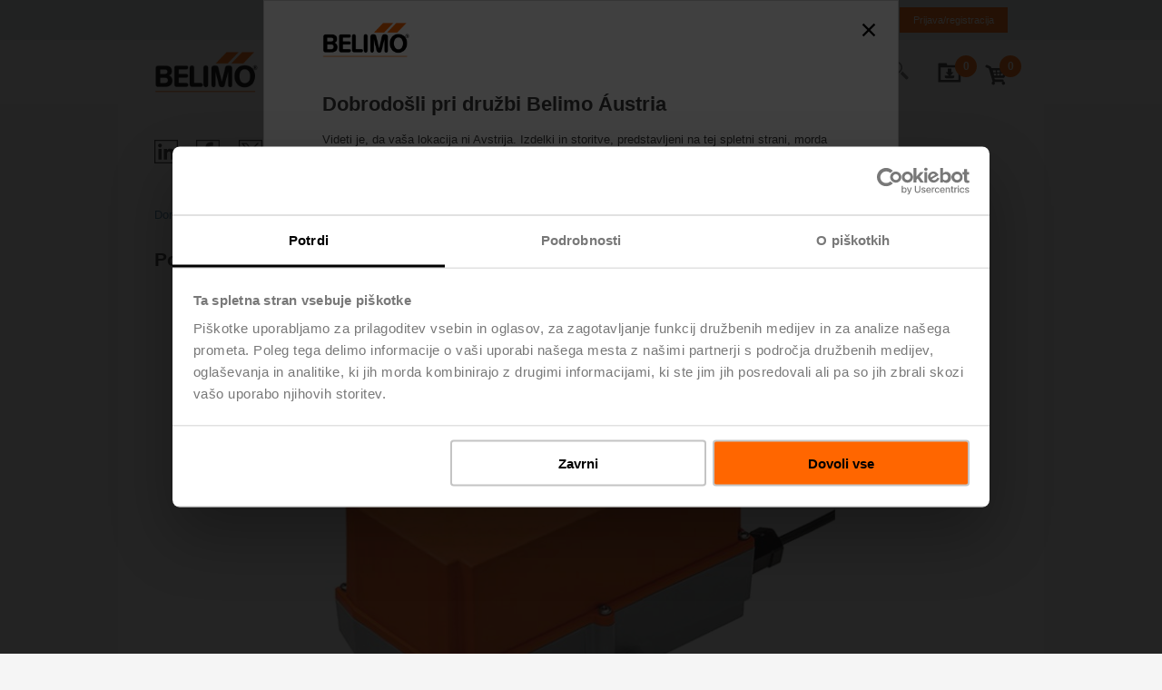

--- FILE ---
content_type: text/html;charset=UTF-8
request_url: https://www.belimo.com/at/sl_SI/products/actuators/product-documentation/damper-actuators-outdoor-protected
body_size: 55743
content:
<!DOCTYPE html>
<!-- ch1hybpfe3.eu.belimonet.com -->
<html
  xml:lang="sl-SI"
  lang="sl-SI"
  class="no-js flexbox no-flexboxtweener flexboxlegacy"
>

<head>
<!--[if IE]>
<meta http-equiv="X-UA-Compatible" content="IE=Edge" />
<![endif]-->

<meta http-equiv="Content-Type" content="text/html; charset=utf-8"/>
<meta name="keywords" content="NEMA 4, NEMA 4X, air actuator, nema 4x enclosure, damper actuator, electric actuator, electronic actuator, honeywell actuator, honeywell damper actuator, jamesbury actuator, Nema 4 with heater, pneumatic actuator, spring actuator, IP66, IP67, UV protection, protective housing, durable actuator"/>
<meta name="description" content="Belimovi zunanji pogoni nudijo zaščito v ekstremnih okoljih ✓ za visoko vlažnost ali nizko temperaturo ✓ odporni na vremenske vplive ✓ proti rji ➤ Preberite več"/>
<meta name="author" content=""/>
<meta name="robots" content="all"/>
<meta name="viewport" content="width=device-width, initial-scale=1, user-scalable=no">
<meta name="generator" content="Magnolia CMS"/>
	<meta name="robots" content="all"/>
<meta name="theme-color" content="#f2f2f2" />

  <title>Pogoni za težke okoljske razmere | Belimo</title>


      <link rel="alternate" hreflang="de-CH" href="https://www.belimo.com/at/de_CH/products/actuators/product-documentation/damper-actuators-outdoor-protected"/>
      <link rel="alternate" hreflang="en-AT" href="https://www.belimo.com/at/en_GB/products/actuators/product-documentation/damper-actuators-outdoor-protected"/>
          <link rel="alternate" hreflang="hu-HU" href="https://www.belimo.com/at/hu_HU/products/actuators/product-documentation/damper-actuators-outdoor-protected"/>
          <link rel="alternate" hreflang="sl-SI" href="https://www.belimo.com/at/sl_SI/products/actuators/product-documentation/damper-actuators-outdoor-protected"/>
          <link rel="alternate" hreflang="sk-SK" href="https://www.belimo.com/at/sk_SK/products/actuators/product-documentation/damper-actuators-outdoor-protected"/>
          <link rel="alternate" hreflang="sr-RS" href="https://www.belimo.com/at/sr_RS/products/actuators/product-documentation/damper-actuators-outdoor-protected"/>
          <link rel="alternate" hreflang="mk-MK" href="https://www.belimo.com/at/mk_MK/products/actuators/product-documentation/damper-actuators-outdoor-protected"/>
          <link rel="alternate" hreflang="hr-HR" href="https://www.belimo.com/at/hr_HR/products/actuators/product-documentation/damper-actuators-outdoor-protected"/>
          <link rel="alternate" hreflang="sr-BA" href="https://www.belimo.com/at/sr_BA/products/actuators/product-documentation/damper-actuators-outdoor-protected"/>
      <link rel="alternate" hreflang="x-default" href="https://www.belimo.com/at/de_CH/products/actuators/product-documentation/damper-actuators-outdoor-protected"/>
      <link rel="canonical" href="https://www.belimo.com/at/sl_SI/products/actuators/product-documentation/damper-actuators-outdoor-protected"/>
<meta name="og:title" content="Pogoni za težke okoljske razmere | Belimo"/>
<meta name="og:type" content="website"/>
<meta name="og:description" content="Belimovi zunanji pogoni nudijo zaščito v ekstremnih okoljih ✓ za visoko vlažnost ali nizko temperaturo ✓ odporni na vremenske vplive ✓ proti rji ➤ Preberite več"/>


<script
	id="Cookiebot"
	src="https://consent.cookiebot.com/uc.js"
	data-cbid="d7a392b6-e3ee-4ed7-9872-676e85bb4069"
	data-blockingmode="manual"
	type="text/javascript"
	data-culture="sl"
>
</script>

<link rel="shortcut icon" type="image/x-icon" href="/.resources/belimo-website-module/webresources/image/favicon.ico"/>


        	<link rel="stylesheet" type="text/css" href="/.resources/belimo-website-module/webresources/css/belimoVendor~2025-12-13-09-31-06-000~cache.css" media="all"/>


        	<link rel="stylesheet" type="text/css" href="/.resources/belimo-website-module/webresources/css/belimoMain~2025-12-13-09-31-06-000~cache.css" media="all"/>


<script>
	var analyticsJson = {"metadata": {
							"pageLanguage":"sl",
							"pageLocale":"sl_SI",
							"pageTemplate":"standard",
							"pageType":"CONTENT",
								
								"pageCategory1":"Products",
								
								"pageCategory2":"Actuators",
								
								"pageCategory3":"Product Documentation",
							"searchResults":"undefined",
							"loggedIn":"false",
							"userId":null,
							"currencyCode":"USD"
							}
						}
	var countryCode = "/at"
</script>

<script>
	window.getCookie = function(cookieName) {
        // Split cookie string and get all individual name=value pairs in an array.
        var cookieArr = document.cookie.split(";");

        // Loop through the array elements.
        for(var i = 0; i < cookieArr.length; i++) {
            var cookiePair = cookieArr[i].split("=");

            // Removing whitespace at the beginning of the cookie name
            // and compare it with the given string.
            if(cookieName == cookiePair[0].trim()) {
                // Decode the cookie value and return
                return decodeURIComponent(cookiePair[1]);
            }
        }
        // Return null if not found
        return null;
    }
    
    // traverse all properties of the given object recursively,
    // the function fn will be called with the arguments object and name of property.
    function traverse(obj, fn) {
        for(var propName in obj) {

            fn.apply(this, [obj, propName]);

            // typeof null is 'object' :(
            if(obj[propName] !== null && typeof(obj[propName]) === 'object') {
                traverse(obj[propName], fn);
            }
        }
    }
    function setNullPropsToUndefined(obj) {
        traverse(obj, function(obj, propName) {
            if(obj[propName] === null || obj[propName] === 'undefined') {
                obj[propName] = void 0; // in case someone redefined undefined.
            }
        });
    }
    
    function assign(target, source) {
        if(!target || !source) return;
        for(var sourceKey in source) {
            // Avoid bugs when hasOwnProperty is shadowed
            if (Object.prototype.hasOwnProperty.call(source, sourceKey)) {
                target[sourceKey] = source[sourceKey];
            }
        }
    }

	window.dataLayer = window.dataLayer || [];
	
    if(window.analyticsJson) {
        var initialMetaData = { event: 'initial-meta' };
        var userId = window.getCookie('userId');
        if(userId && userId !== 'undefined') {
            window.analyticsJson.metadata.userId = userId;
            window.analyticsJson.metadata.loggedIn = 'true';
        }
        else {
            window.analyticsJson.metadata.userId = null;
            window.analyticsJson.metadata.loggedIn = 'false';
        }
        assign(initialMetaData, window.analyticsJson.metadata);
        initialMetaData.anonymizeIP = true;
        setNullPropsToUndefined(initialMetaData);
        //console.log("trakken initialMetaData", initialMetaData);
        window.dataLayer.push(initialMetaData);
    }
</script>



        
<!-- Google Tag Manager. -->
<script type="text/plain" data-cookieconsent="statistics">
(function(w,d,s,l,i){w[l]=w[l]||[];w[l].push({'gtm.start':
new Date().getTime(),event:'gtm.js'});var f=d.getElementsByTagName(s)[0],
j=d.createElement(s),dl=l!='dataLayer'?'&l='+l:'';j.async=true;j.src=
'https://www.googletagmanager.com/gtm.js?id='+i+dl;f.parentNode.insertBefore(j,f);
})(window,document,'script','dataLayer','GTM-M4P5LNB');
</script>
<!-- End Google Tag Manager -->


<script>(window.BOOMR_mq=window.BOOMR_mq||[]).push(["addVar",{"rua.upush":"false","rua.cpush":"true","rua.upre":"false","rua.cpre":"true","rua.uprl":"false","rua.cprl":"false","rua.cprf":"false","rua.trans":"SJ-64a5b881-b2e2-4a17-bfc3-ca7b269827ab","rua.cook":"false","rua.ims":"false","rua.ufprl":"false","rua.cfprl":"false","rua.isuxp":"false","rua.texp":"norulematch","rua.ceh":"false","rua.ueh":"false","rua.ieh.st":"0"}]);</script>
                              <script>!function(e){var n="https://s.go-mpulse.net/boomerang/";if("True"=="True")e.BOOMR_config=e.BOOMR_config||{},e.BOOMR_config.PageParams=e.BOOMR_config.PageParams||{},e.BOOMR_config.PageParams.pci=!0,n="https://s2.go-mpulse.net/boomerang/";if(window.BOOMR_API_key="93K4R-YCPSE-7Q4HD-7F8TE-KKX5S",function(){function e(){if(!o){var e=document.createElement("script");e.id="boomr-scr-as",e.src=window.BOOMR.url,e.async=!0,i.parentNode.appendChild(e),o=!0}}function t(e){o=!0;var n,t,a,r,d=document,O=window;if(window.BOOMR.snippetMethod=e?"if":"i",t=function(e,n){var t=d.createElement("script");t.id=n||"boomr-if-as",t.src=window.BOOMR.url,BOOMR_lstart=(new Date).getTime(),e=e||d.body,e.appendChild(t)},!window.addEventListener&&window.attachEvent&&navigator.userAgent.match(/MSIE [67]\./))return window.BOOMR.snippetMethod="s",void t(i.parentNode,"boomr-async");a=document.createElement("IFRAME"),a.src="about:blank",a.title="",a.role="presentation",a.loading="eager",r=(a.frameElement||a).style,r.width=0,r.height=0,r.border=0,r.display="none",i.parentNode.appendChild(a);try{O=a.contentWindow,d=O.document.open()}catch(_){n=document.domain,a.src="javascript:var d=document.open();d.domain='"+n+"';void(0);",O=a.contentWindow,d=O.document.open()}if(n)d._boomrl=function(){this.domain=n,t()},d.write("<bo"+"dy onload='document._boomrl();'>");else if(O._boomrl=function(){t()},O.addEventListener)O.addEventListener("load",O._boomrl,!1);else if(O.attachEvent)O.attachEvent("onload",O._boomrl);d.close()}function a(e){window.BOOMR_onload=e&&e.timeStamp||(new Date).getTime()}if(!window.BOOMR||!window.BOOMR.version&&!window.BOOMR.snippetExecuted){window.BOOMR=window.BOOMR||{},window.BOOMR.snippetStart=(new Date).getTime(),window.BOOMR.snippetExecuted=!0,window.BOOMR.snippetVersion=12,window.BOOMR.url=n+"93K4R-YCPSE-7Q4HD-7F8TE-KKX5S";var i=document.currentScript||document.getElementsByTagName("script")[0],o=!1,r=document.createElement("link");if(r.relList&&"function"==typeof r.relList.supports&&r.relList.supports("preload")&&"as"in r)window.BOOMR.snippetMethod="p",r.href=window.BOOMR.url,r.rel="preload",r.as="script",r.addEventListener("load",e),r.addEventListener("error",function(){t(!0)}),setTimeout(function(){if(!o)t(!0)},3e3),BOOMR_lstart=(new Date).getTime(),i.parentNode.appendChild(r);else t(!1);if(window.addEventListener)window.addEventListener("load",a,!1);else if(window.attachEvent)window.attachEvent("onload",a)}}(),"".length>0)if(e&&"performance"in e&&e.performance&&"function"==typeof e.performance.setResourceTimingBufferSize)e.performance.setResourceTimingBufferSize();!function(){if(BOOMR=e.BOOMR||{},BOOMR.plugins=BOOMR.plugins||{},!BOOMR.plugins.AK){var n="true"=="true"?1:0,t="",a="aoiuiqaxiedwc2l2okca-f-b5e7e0f6b-clientnsv4-s.akamaihd.net",i="false"=="true"?2:1,o={"ak.v":"39","ak.cp":"1618901","ak.ai":parseInt("1041428",10),"ak.ol":"0","ak.cr":9,"ak.ipv":4,"ak.proto":"h2","ak.rid":"46e4edf0","ak.r":47394,"ak.a2":n,"ak.m":"dscb","ak.n":"essl","ak.bpcip":"3.145.68.0","ak.cport":59928,"ak.gh":"23.33.84.207","ak.quicv":"","ak.tlsv":"tls1.3","ak.0rtt":"","ak.0rtt.ed":"","ak.csrc":"-","ak.acc":"","ak.t":"1769632388","ak.ak":"hOBiQwZUYzCg5VSAfCLimQ==idxDXan+2JB7Xjod0VetgkSFTJ652yr9wuw/J+klQF5xSXDB1eupb4Z4/+FZK68Y3dN5z8VUGikzbu1p5p0vcxq+PFzLJvePaSD9wgYuwfX71uX/VyTEV9h0+n8Eu2HQAJ1pL5YWzMgeu0S3Y6CQS9Rl5Z3Eyy5A7s0ZyTCzTorF8WcOiCdUT7Ds/pOkvZhyHF5K0C2sFTDcEF1brjenTykHCm7QovRBeqVn+ZBtkMAkVJM7YmpPGePpiKyH/MXsm7/2hB8c/Az/WWj/QEzHdGRaQgNHS4sWnHJJJRkeb6Nwuxhbg7UwtR0gu7/RlD87evRfBFJE/fedLb2vs+c9yQtyJqo7eqmM/3O4HQxGXFFzWVONo56XYNc1SBQRUJD9C//oMiDvOlgaNSnb+hCK/NtrkauiUx8TaVlK0JF0wkg=","ak.pv":"54","ak.dpoabenc":"","ak.tf":i};if(""!==t)o["ak.ruds"]=t;var r={i:!1,av:function(n){var t="http.initiator";if(n&&(!n[t]||"spa_hard"===n[t]))o["ak.feo"]=void 0!==e.aFeoApplied?1:0,BOOMR.addVar(o)},rv:function(){var e=["ak.bpcip","ak.cport","ak.cr","ak.csrc","ak.gh","ak.ipv","ak.m","ak.n","ak.ol","ak.proto","ak.quicv","ak.tlsv","ak.0rtt","ak.0rtt.ed","ak.r","ak.acc","ak.t","ak.tf"];BOOMR.removeVar(e)}};BOOMR.plugins.AK={akVars:o,akDNSPreFetchDomain:a,init:function(){if(!r.i){var e=BOOMR.subscribe;e("before_beacon",r.av,null,null),e("onbeacon",r.rv,null,null),r.i=!0}return this},is_complete:function(){return!0}}}}()}(window);</script></head>


<body class="article" style="position:absolute; left:100000px">

  	<div class="info-popup-mount"></div>

	<div class="header-main-footer-layout">
		<div class="header-main-layout">






			<header>


<div class="meta" id="meta-header">
<div class="grid container" >
<div class="column ">
			<div class="columns meta-content">
				<div class="logo">
				    <a href="/at/sl_SI/" title="Domov">
				    	<img src="/.resources/belimo-website-module/webresources/image/logo-1x.png" alt="Domov" />
				    </a>
				</div>
				<div class="icons">
					<div class="panels">
<div class="panel panel-download" data-body-class="with-meta with-scrollfix with-download" data-overlay="true">
	<div class="panel-trigger js-trigger">
			<span><span data-bind="text: lineItems"></span>
	
	
<svg enable-background="new 0 0 288 288" version="1.1" viewBox="0 0 288 288" xml:space="preserve" xmlns="http://www.w3.org/2000/svg">
<style type="text/css">
	.downloadfolderst0{stroke-width:17.9573;stroke-miterlimit:10;}
</style>
<g>
		<path d="m186.76 139.02l-21.04 22.3-21.04 22.31-21.04-22.31-21.04-22.3h22.61v-35.6c0-1.11 0.9-2.01 2.01-2.01h34.78c1.2 0 2.17 0.97 2.17 2.17v35.45h22.59z"/>
		<path class="downloadfolderst0" d="m92.4 174.87v12.91c0 8.52 6.97 15.49 15.49 15.49h70.39c8.2 0 15-5.81 15.49-15.82v-12.58"/>
		<path d="M116.82,64.32c0.04-0.32,0.06-0.64,0.06-0.97V51.65c0-4.61-3.77-8.38-8.38-8.38H32.46c-4.61,0-8.38,3.77-8.38,8.38v11.69    c0,0.33,0.02,0.65,0.06,0.97h-0.06v180.41h238.03V64.32H116.82z M237.98,221.18H49.38V88.43h188.6V221.18z"/>
</g>
</svg>
		
		
		
			</span>
	</div>
	
	<div class="panel-content">
<div
	class="cart download-widget"
	data-download-url="/at/shop/sl_SI/downloadcenter/downloadfolder/minidownloadfolder"
>
	<h3 class="download-heading">
		Elementi v vaši mapi za prenos
	</h3>
	<div class="download-entries">
		<!-- ko ifnot: entries().length > 0 -->
			<div class="download-entry download-empty">
				<div>Mapa za prenos je prazna</div>
			</div>
		<!-- /ko -->
		<!-- ko if: entries().length > 0 -->
			<div class="download-entry-counter">
				<div><span data-bind="text: entries().length"></span> elementov v mapi za prenos</div>
			</div>
			<!-- ko foreach: entries -->
				<div class="grid download-entry">
					<div class="column column-thumbnail">
						<div class="image">
							<!-- ko if: fileType == "cad" || fileType == "dwg" || fileType == "dxf" || fileType == "sat" || fileType == "step" || fileType == "stp" || fileType == "igs" -->
<svg enable-background="new 0 0 288 288" version="1.1" viewBox="0 0 288 288" xml:space="preserve" xmlns="http://www.w3.org/2000/svg">
<switch>
	<g>
				<polygon style="fill:none;stroke:#000000;stroke-width:11;stroke-miterlimit:10;" points="240.14 270.15 48.79 270.15 48.79 17.77 197.33 17.77 240.55 67.05"/>
				<polygon points="181.37 17.77 181.37 79.73 234.77 79.73 240.55 70.84 196.83 22.21"/>
				<path d="m125.27 229.64l0.05 0.15c-0.17 4.31-1.44 7.6-3.82 9.87s-5.83 3.41-10.36 3.41c-4.54 0-8.24-1.4-11.08-4.19s-4.27-6.42-4.27-10.88v-7.67c0-4.44 1.37-8.06 4.1-10.86s6.29-4.2 10.66-4.2c4.64 0 8.19 1.17 10.65 3.51s3.84 5.66 4.16 9.97l-0.05 0.15h-8.3c-0.12-2.39-0.65-4.16-1.6-5.33-0.95-1.16-2.57-1.74-4.86-1.74-1.94 0-3.46 0.78-4.57 2.33-1.11 1.56-1.67 3.6-1.67 6.12v7.72c0 2.54 0.61 4.59 1.82 6.16s2.88 2.35 5 2.35c2.05 0 3.51-0.55 4.37-1.64s1.35-2.83 1.46-5.22h8.31z"/>
				<path d="m149.4 235.39h-11.58l-2.07 7.14h-8.58l11.86-36.75h9.16l11.89 36.75h-8.58l-2.1-7.14zm-9.7-6.56h7.8l-3.83-13.15h-0.15l-3.82 13.15z"/>
				<path d="m162.67 242.54v-36.75h13.28c4.32 0 7.94 1.41 10.85 4.23s4.37 6.43 4.37 10.84v6.61c0 4.42-1.46 8.04-4.37 10.85s-6.53 4.21-10.85 4.21h-13.28zm8.56-30.19v23.62h4.14c2.27 0 4.05-0.78 5.33-2.33 1.28-1.56 1.92-3.61 1.92-6.17v-6.66c0-2.54-0.64-4.58-1.92-6.13s-3.05-2.32-5.33-2.32h-4.14z"/>
			<line style="fill:none;stroke:#000000;stroke-miterlimit:10;" x1="140.06" x2="140.06" y1="87.56" y2="178.87"/>
			<line style="fill:none;stroke:#000000;stroke-width:2;stroke-miterlimit:10;" x1="140.06" x2="178.32" y1="130.74" y2="112.12"/>
			<line style="fill:none;stroke:#000000;stroke-width:2;stroke-miterlimit:10;" x1="140.06" x2="100.63" y1="130.74" y2="111.32"/>
			<line style="fill:none;stroke:#000000;stroke-width:2;stroke-miterlimit:10;" x1="140.06" x2="178.32" y1="93.28" y2="112.12"/>
			<line style="fill:none;stroke:#000000;stroke-width:2;stroke-miterlimit:10;" x1="140.06" x2="100.63" y1="93.28" y2="111.32"/>
			<line style="fill:none;stroke:#000000;stroke-width:2;stroke-miterlimit:10;" x1="140.06" x2="100.74" y1="180.15" y2="158.96"/>
			<line style="fill:none;stroke:#000000;stroke-width:2;stroke-miterlimit:10;" x1="100.74" x2="100.63" y1="158.96" y2="111.32"/>
			<line style="fill:none;stroke:#000000;stroke-width:2;stroke-miterlimit:10;" x1="140.06" x2="178.32" y1="180.15" y2="158.96"/>
			<line style="fill:none;stroke:#000000;stroke-width:2;stroke-miterlimit:10;" x1="178.32" x2="178.32" y1="112.12" y2="158.96"/>
			<line style="fill:none;stroke:#000000;stroke-miterlimit:10;" x1="96.27" x2="140.06" y1="160.62" y2="140.51"/>
			<line style="fill:none;stroke:#000000;stroke-miterlimit:10;" x1="140.06" x2="184.02" y1="140.51" y2="160.62"/>
			<polygon points="140.06 79.73 143.35 85.42 146.63 91.1 140.06 87.56 133.5 91.1 136.78 85.42"/>
			<polygon points="190.93 164.3 184.37 164.53 177.81 164.76 184.02 160.62 183.97 153.16 187.45 158.73"/>
			<polygon points="89.36 164.3 95.93 164.53 102.49 164.76 96.27 160.62 96.33 153.16 92.84 158.73"/>
			<line style="fill:none;stroke:#000000;stroke-width:2;stroke-miterlimit:10;" x1="140.06" x2="140.06" y1="130.74" y2="180.15"/>
	</g>
</switch>
</svg>							<!-- /ko -->
							<!-- ko if: fileType == "eps" -->
<svg enable-background="new 0 0 288 288" version="1.1" viewBox="0 0 288 288" xml:space="preserve" xmlns="http://www.w3.org/2000/svg">
<switch>
	<g>
		<path style="fill:#F1F2F2;" d="m93.4 158.96s12.83-53.87 48.83-53.87c39.59 0 49.98 53.87 49.98 53.87"/>
				<polygon style="fill:none;stroke:#000000;stroke-width:11;stroke-miterlimit:10;" points="240.14 270.15 48.79 270.15 48.79 17.77 197.33 17.77 240.55 67.05"/>
				<polygon points="181.37 17.77 181.37 79.73 234.77 79.73 240.55 70.84 196.83 22.21"/>
				<path d="m122.53 226.81h-14.41v9.16h16.98v6.56h-25.53v-36.75h25.59v6.56h-17.04v7.9h14.41v6.57z"/>
				<path d="m137.52 229.94v12.59h-8.56v-36.75h14.92c4.36 0 7.81 1.12 10.37 3.34s3.84 5.14 3.84 8.74c0 3.62-1.28 6.53-3.84 8.75-2.56 2.21-6.02 3.32-10.37 3.32h-6.36zm0-6.56h6.36c1.85 0 3.26-0.51 4.23-1.53s1.45-2.33 1.45-3.92c0-1.63-0.48-2.97-1.45-4.01s-2.38-1.56-4.23-1.56h-6.36v11.02z"/>
				<path d="m182.4 232.8c0-1.3-0.43-2.3-1.29-3-0.86-0.71-2.4-1.46-4.62-2.25-4.64-1.46-8.08-3.03-10.32-4.71-2.24-1.67-3.36-4.09-3.36-7.25 0-3.08 1.33-5.57 4-7.47s6.05-2.85 10.16-2.85c4.07 0 7.41 1.05 10.01 3.14s3.86 4.79 3.77 8.09l-0.05 0.15h-8.28c0-1.46-0.5-2.65-1.49-3.57s-2.36-1.38-4.11-1.38c-1.72 0-3.06 0.38-4.04 1.14s-1.46 1.69-1.46 2.8c0 1.08 0.49 1.94 1.48 2.59 0.98 0.65 2.83 1.46 5.54 2.44 4.17 1.25 7.31 2.78 9.43 4.59 2.11 1.82 3.17 4.32 3.17 7.5 0 3.23-1.26 5.76-3.77 7.58s-5.85 2.74-10.01 2.74c-4.17 0-7.78-1.05-10.83-3.14s-4.53-5.11-4.44-9.05l0.05-0.15h8.3c0 2.12 0.57 3.63 1.72 4.54 1.14 0.91 2.88 1.36 5.2 1.36 1.77 0 3.08-0.35 3.95-1.06 0.85-0.71 1.29-1.64 1.29-2.78z"/>
		<path style="fill:none;stroke:#000000;stroke-miterlimit:10;" d="m201.34 158.96"/>
		<path style="fill:none;stroke:#000000;stroke-width:2;stroke-linecap:round;stroke-miterlimit:10;" d="m93.4 158.96s12.83-53.87 48.83-53.87c39.59 0 49.98 53.87 49.98 53.87"/>
		<rect x="139.7" y="101.45" width="6.22" height="6.22"/>
				<line style="fill:none;stroke:#000000;stroke-miterlimit:10;" x1="95.03" x2="190.58" y1="104.56" y2="104.56"/>
					<rect x="93.4" y="102.84" width="3.43" height="3.43"/>
					<rect x="188.78" y="102.84" width="3.43" height="3.43"/>
		<rect x="90.29" y="155.85" width="6.22" height="6.22"/>
		<rect x="189.1" y="155.85" width="6.22" height="6.22"/>
	</g>
</switch>
</svg>
							<!-- /ko -->
							<!-- ko if: fileType == "jpg" -->
<svg enable-background="new 0 0 288 288" version="1.1" viewBox="0 0 288 288" xml:space="preserve" xmlns="http://www.w3.org/2000/svg">
<switch>
	<g>
				<polygon style="fill:none;stroke:#000000;stroke-width:11;stroke-miterlimit:10;" points="235.02 260.63 57.61 260.63 57.61 26.63 195.33 26.63 235.4 72.32"/>
				<polygon points="180.53 26.63 180.53 84.07 230.05 84.07 235.4 75.84 194.87 30.74"/>
				<path d="m118.26 200.96h7.89v23.38c0 3.43-1.13 6.15-3.38 8.17-2.25 2.01-5.07 3.02-8.46 3.02-3.7 0-6.62-0.89-8.76-2.67-2.15-1.78-3.18-4.41-3.1-7.89l0.05-0.14h7.72c0 1.65 0.38 2.83 1.15 3.54s1.75 1.06 2.95 1.06c1.08 0 2-0.44 2.78-1.33s1.17-2.15 1.17-3.77v-23.37z"/>
				<path d="m139.41 223.35v11.68h-7.93v-34.07h13.83c4.04 0 7.25 1.03 9.62 3.1s3.56 4.77 3.56 8.11c0 3.35-1.19 6.06-3.56 8.11s-5.58 3.08-9.62 3.08h-5.9zm0-6.08h5.9c1.72 0 3.02-0.47 3.92-1.42 0.9-0.94 1.35-2.16 1.35-3.64 0-1.51-0.45-2.75-1.35-3.72s-2.2-1.45-3.92-1.45h-5.9v10.23z"/>
				<path d="m189.84 230.32c-1.15 1.37-2.83 2.58-5.03 3.63s-4.96 1.57-8.28 1.57c-4.21 0-7.63-1.29-10.26-3.88s-3.94-5.95-3.94-10.08v-7.11c0-4.1 1.28-7.46 3.85-10.06s5.87-3.91 9.91-3.91c4.38 0 7.67 1.01 9.85 3.04s3.42 4.8 3.72 8.31l-0.05 0.14h-7.42c-0.27-1.79-0.85-3.14-1.74-4.05-0.9-0.9-2.27-1.36-4.11-1.36s-3.32 0.73-4.45 2.19c-1.12 1.46-1.69 3.34-1.69 5.65v7.16c0 2.37 0.55 4.28 1.66 5.72s2.66 2.16 4.66 2.16c1.45 0 2.59-0.12 3.42-0.35s1.48-0.55 1.97-0.94v-5.38h-5.36v-5.24h13.29v12.79z"/>
				<path style="fill:#FFFFFF;stroke:#000000;stroke-width:5.6612;stroke-miterlimit:10;" d="m191.18 174.18h-87.53c-6.28 0-11.42-5.14-11.42-11.42v-55.1c0-6.28 5.14-11.42 11.42-11.42h87.53c6.28 0 11.42 5.14 11.42 11.42v55.1c0 6.28-5.14 11.42-11.42 11.42z"/>
				<path style="fill:#FFFFFF;stroke:#000000;stroke-width:5.6612;stroke-miterlimit:10;" d="m160.38 117.93c0.65-1.23 2.41-1.23 3.06 0l13.95 26.66 14.15 27.06c0.6 1.15-0.23 2.52-1.53 2.52h-56.2c-1.3 0-2.13-1.38-1.53-2.52l14.15-27.06 13.95-26.66z"/>
				<path style="fill:#FFFFFF;stroke:#000000;stroke-width:5.6612;stroke-miterlimit:10;" d="m124.69 138.43c0.61-1.17 2.28-1.17 2.89 0l8.61 16.46 8.81 16.84c0.57 1.08-0.22 2.38-1.44 2.38h-34.82c-1.22 0-2.01-1.3-1.44-2.38l8.81-16.84 8.58-16.46z"/>
				<circle style="fill:#FFFFFF;stroke:#000000;stroke-width:5.6612;stroke-miterlimit:10;" cx="114.93" cy="117.04" r="10.79"/>
	</g>
</switch>
</svg>
							<!-- /ko -->
							<!-- ko if: fileType == "pdf" -->
<svg enable-background="new 0 0 288 288" version="1.1" viewBox="0 0 288 288" xml:space="preserve" xmlns="http://www.w3.org/2000/svg">
<switch>
	<g>
				<polygon style="fill:none;stroke:#000000;stroke-width:11;stroke-miterlimit:10;" points="240.14 270.15 48.79 270.15 48.79 17.77 197.33 17.77 240.55 67.05"/>
				<polygon points="181.37 17.77 181.37 79.73 234.77 79.73 240.55 70.84 196.83 22.21"/>
				<path d="m107.4 229.94v12.59h-8.56v-36.75h14.92c4.36 0 7.81 1.12 10.37 3.34 2.56 2.23 3.84 5.14 3.84 8.74 0 3.62-1.28 6.53-3.84 8.75-2.56 2.21-6.02 3.32-10.37 3.32h-6.36zm0-6.56h6.36c1.85 0 3.26-0.51 4.23-1.53s1.45-2.33 1.45-3.92c0-1.63-0.48-2.97-1.45-4.01s-2.38-1.56-4.23-1.56h-6.36v11.02z"/>
				<path d="m132.77 242.54v-36.75h13.28c4.32 0 7.94 1.41 10.85 4.23s4.37 6.43 4.37 10.84v6.61c0 4.42-1.46 8.04-4.37 10.85s-6.53 4.21-10.85 4.21h-13.28zm8.55-30.19v23.62h4.14c2.27 0 4.05-0.78 5.33-2.33 1.28-1.56 1.92-3.61 1.92-6.17v-6.66c0-2.54-0.64-4.58-1.92-6.13s-3.05-2.32-5.33-2.32h-4.14z"/>
				<path d="m189.8 227.75h-14.71v14.79h-8.56v-36.75h25.84v6.56h-17.29v8.83h14.71v6.57z"/>
			<path d="m156.18 69.83c2.12 11.64-2.67 23.62-5.94 34.23-0.49 1.59-0.37 2.86 0.45 4.32 4.74 8.49 10.62 16.13 17.07 23.36 0.42 0.47 1.29 0.79 1.94 0.76 9.3-0.48 18.41 0.52 27.26 3.47 4.4 1.47 8.13 3.96 10.91 7.74 2.48 3.37 3.28 7.16 2.22 11.17-1.17 4.43-4.56 6.67-8.74 7.72-3.65 0.92-7.26 0.45-10.71-1.09-5.5-2.45-10.29-5.96-14.72-9.97-3.28-2.97-6.39-6.12-9.49-9.27-0.88-0.89-1.61-1.23-2.95-1.05-11.47 1.59-22.72 4.12-33.64 7.99-0.94 0.33-1.9 1.08-2.47 1.89-4.61 6.66-9.41 13.15-15.23 18.82-3.71 3.62-7.77 6.77-12.95 7.94-4.35 0.99-9.22-0.78-9.22-7.11 0-4.34 1.79-7.82 4.55-10.9 4.29-4.79 9.63-8.22 15.31-11.07 3.84-1.93 7.87-3.48 11.79-5.27 0.75-0.34 1.56-0.87 1.98-1.53 6.72-10.57 12.5-21.61 16.76-33.42 0.43-1.2 0.43-2.21-0.05-3.43-2.82-7.19-4.76-14.61-5.23-22.35-0.27-4.38 0.22-8.69 1.43-12.94 1.86-6.53 10.37-9.08 15.16-6.16 3.18 1.93 4.38 4.8 4.51 6.15zm-10.11 47.09c-3.53 7.17-7.16 14.52-10.72 21.73 7.55-1.67 15.28-3.37 22.95-5.06-4.1-5.58-8.24-11.23-12.23-16.67zm30.25 24.03c1.34 1.26 2.65 2.55 4.02 3.77 3.92 3.5 7.97 6.85 12.8 9.02 1.64 0.73 3.56 1.2 5.33 1.16 3.8-0.09 5.09-2.63 3.23-5.92-1.39-2.46-3.66-3.91-6.17-4.9-6.09-2.43-12.5-3.26-19.21-3.13zm-31.59-48.61c0.24 0.02 0.48 0.05 0.72 0.07 0.9-6.61 1.8-13.22 2.69-19.84 0.23-1.72-0.58-2.33-2.26-1.91-1.28 0.32-1.71 1.28-1.95 2.37-1.41 6.52-0.84 12.94 0.8 19.31zm-46.83 77.08c0.19 0.15 0.38 0.3 0.56 0.44 6.47-3.02 10.78-8.44 15.12-13.84-5.19 2.58-10.08 5.57-13.84 10.07-0.79 0.97-1.24 2.22-1.84 3.33z"/>
	</g>
</switch>
</svg>							<!-- /ko -->
							<!-- ko if: fileType == "png" -->
<svg enable-background="new 0 0 288 288" version="1.1" viewBox="0 0 288 288" xml:space="preserve" xmlns="http://www.w3.org/2000/svg">
<switch>
	<g>
				<polygon style="fill:none;stroke:#000000;stroke-width:11;stroke-miterlimit:10;" points="240.14 270.15 48.79 270.15 48.79 17.77 197.33 17.77 240.55 67.05"/>
				<polygon points="181.37 17.77 181.37 79.73 234.77 79.73 240.55 70.84 196.83 22.21"/>
				<path d="m103.81 229.94v12.59h-8.56v-36.75h14.92c4.36 0 7.81 1.12 10.37 3.34 2.56 2.23 3.84 5.14 3.84 8.74 0 3.62-1.28 6.53-3.84 8.75-2.56 2.21-6.02 3.32-10.37 3.32h-6.36zm0-6.56h6.36c1.85 0 3.26-0.51 4.23-1.53s1.45-2.33 1.45-3.92c0-1.63-0.48-2.97-1.45-4.01s-2.38-1.56-4.23-1.56h-6.36v11.02z"/>
				<path d="m159.83 242.54h-8.51l-13.45-23.42-0.15 0.05v23.37h-8.56v-36.75h8.56l13.45 23.42 0.15-0.05v-23.37h8.51v36.75z"/>
				<path d="m194.64 237.46c-1.25 1.48-3.05 2.78-5.43 3.91-2.37 1.13-5.35 1.69-8.93 1.69-4.54 0-8.23-1.4-11.07-4.19s-4.25-6.42-4.25-10.88v-7.67c0-4.42 1.38-8.04 4.15-10.85s6.33-4.21 10.69-4.21c4.73 0 8.27 1.09 10.63 3.28s3.69 5.17 4.01 8.96l-0.05 0.15h-8c-0.29-1.93-0.91-3.39-1.88-4.37s-2.44-1.46-4.43-1.46-3.58 0.79-4.79 2.36-1.82 3.61-1.82 6.09v7.73c0 2.56 0.6 4.62 1.79 6.17 1.19 1.56 2.87 2.33 5.02 2.33 1.56 0 2.79-0.13 3.68-0.38s1.6-0.59 2.12-1.01v-5.8h-5.78v-5.65h14.33v13.8z"/>
			<path style="fill:#C7C8CA;" d="m94.64 91.51c2.48 0 4.97 0 7.45 0.01 0.08 0.06 0.16 0.11 0.25 0.17 0.72 2.5 0.87 4.99-0.13 7.46-2.54 0.74-5.07 1.07-7.56-0.19-0.01-2.49-0.01-4.97-0.01-7.45z"/>
			<path style="fill:#C7C8CA;" d="m94.64 106.4c2.48 0 4.97 0 7.45 0.01 0.08 0.06 0.16 0.11 0.25 0.17 0.72 2.5 0.87 4.99-0.13 7.46-2.54 0.74-5.07 1.07-7.56-0.19-0.01-2.49-0.01-4.97-0.01-7.45z"/>
			<path style="fill:#C7C8CA;" d="m94.64 121.28c2.48 0 4.97 0 7.45 0.01 0.08 0.06 0.16 0.11 0.25 0.17 0.72 2.5 0.87 4.99-0.13 7.46-2.54 0.74-5.07 1.07-7.56-0.19-0.01-2.48-0.01-4.96-0.01-7.45z"/>
			<path style="fill:#C7C8CA;" d="m94.64 136.17c2.48 0 4.97 0 7.45 0.01 0.08 0.06 0.16 0.11 0.25 0.17 0.72 2.5 0.87 4.99-0.13 7.46-2.54 0.74-5.07 1.07-7.56-0.19-0.01-2.49-0.01-4.97-0.01-7.45z"/>
			<path style="fill:#C7C8CA;" d="m94.64 151.06c2.48 0 4.97 0 7.45 0.01 0.08 0.06 0.16 0.11 0.25 0.17 0.72 2.5 0.87 4.99-0.13 7.46-2.54 0.74-5.07 1.07-7.56-0.19-0.01-2.49-0.01-4.97-0.01-7.45z"/>
			<path style="fill:#C7C8CA;" d="m94.64 165.95c2.48 0 4.97 0 7.45 0.01 0.08 0.06 0.16 0.11 0.25 0.17 0.72 2.5 0.87 4.99-0.13 7.46-2.54 0.74-5.07 1.07-7.56-0.19-0.01-2.49-0.01-4.97-0.01-7.45z"/>
			<path style="fill:#C7C8CA;" d="m102.07 98.95c2.49 0 4.97 0.01 7.46 0.01 0.08 0.06 0.16 0.11 0.25 0.17 0.72 2.5 0.87 4.99-0.13 7.46-2.54 0.73-5.08 1.08-7.57-0.19l0.01 0.01c-0.01-2.49-0.01-4.98-0.02-7.46z"/>
			<path style="fill:#C7C8CA;" d="m102.07 113.83c2.49 0 4.97 0.01 7.46 0.01 0.08 0.06 0.16 0.11 0.25 0.17 0.72 2.5 0.87 4.99-0.13 7.46-2.54 0.73-5.08 1.08-7.57-0.19l0.01 0.01c-0.01-2.48-0.01-4.97-0.02-7.46z"/>
			<path style="fill:#C7C8CA;" d="m102.07 128.72c2.49 0 4.97 0.01 7.46 0.01 0.08 0.06 0.16 0.11 0.25 0.17 0.72 2.5 0.87 4.99-0.13 7.46-2.54 0.73-5.08 1.08-7.57-0.19l0.01 0.01c-0.01-2.49-0.01-4.97-0.02-7.46z"/>
			<path style="fill:#C7C8CA;" d="m102.07 143.61c2.49 0 4.97 0.01 7.46 0.01 0.08 0.06 0.16 0.11 0.25 0.17 0.72 2.5 0.87 4.99-0.13 7.46-2.54 0.73-5.08 1.08-7.57-0.19l0.01 0.01c-0.01-2.49-0.01-4.98-0.02-7.46z"/>
			<path style="fill:#C7C8CA;" d="m102.07 158.5c2.49 0 4.97 0.01 7.46 0.01 0.08 0.06 0.16 0.11 0.25 0.17 0.72 2.5 0.87 4.99-0.13 7.46-2.54 0.73-5.08 1.08-7.57-0.19l0.01 0.01c-0.01-2.49-0.01-4.98-0.02-7.46z"/>
			<path style="fill:#C7C8CA;" d="m102.07 173.38c2.49 0 4.97 0.01 7.46 0.01 0.08 0.06 0.16 0.11 0.25 0.17 0.72 2.5-0.26 7.4-0.26 7.4s-7.43 0.01-7.44 0l0.01-0.12c-0.01-2.49-0.01-4.97-0.02-7.46z"/>
			<path style="fill:#C7C8CA;" d="m116.97 91.5v7.46c-0.22 0.35-0.54 0.56-0.95 0.6-1.85 0.19-3.7 0.19-5.55 0-0.42-0.04-0.68-0.34-0.96-0.62l0.01 0.01c0-2.49-0.01-4.97-0.01-7.46 2.49 0.01 4.98 0.01 7.46 0.01z"/>
			<path style="fill:#C7C8CA;" d="m109.52 106.39c2.49 0 4.97 0.01 7.46 0.01 0.08 0.06 0.16 0.11 0.25 0.17 0.71 2.5 0.87 4.99-0.13 7.46-2.54 0.73-5.08 1.08-7.57-0.19l0.01 0.01c-0.01-2.49-0.02-4.97-0.02-7.46z"/>
			<path style="fill:#C7C8CA;" d="m109.52 121.28c2.49 0 4.97 0.01 7.46 0.01 0.08 0.06 0.16 0.11 0.25 0.17 0.72 2.5 0.87 4.99-0.13 7.46-2.54 0.73-5.08 1.08-7.57-0.19l0.01 0.01c-0.01-2.49-0.02-4.98-0.02-7.46z"/>
			<path style="fill:#C7C8CA;" d="m109.52 136.17c2.49 0 4.97 0.01 7.46 0.01 0.08 0.06 0.16 0.11 0.25 0.17 0.72 2.5 0.87 4.99-0.13 7.46-2.54 0.73-5.08 1.08-7.57-0.19l0.01 0.01c-0.01-2.49-0.02-4.98-0.02-7.46z"/>
			<path style="fill:#C7C8CA;" d="m109.52 151.05c2.49 0 4.97 0.01 7.46 0.01 0.08 0.06 0.16 0.11 0.25 0.17 0.72 2.5 0.87 4.99-0.13 7.46-2.54 0.73-5.08 1.08-7.57-0.19l0.01 0.01c-0.01-2.49-0.02-4.97-0.02-7.46z"/>
			<path style="fill:#C7C8CA;" d="m109.52 165.94c2.49 0 4.97 0.01 7.46 0.01 0.08 0.06 0.16 0.11 0.25 0.17 0.72 2.5 0.87 4.99-0.13 7.46-2.54 0.73-5.08 1.08-7.57-0.19l0.01 0.01c-0.01-2.49-0.02-4.97-0.02-7.46z"/>
			<path style="fill:#C7C8CA;" d="m131.86 91.5c0 2.49-0.01 4.97-0.01 7.46l-0.15 0.24c-2.38 0.78-4.75 0.78-7.13 0l-0.15-0.24c0-2.49-0.01-4.97-0.01-7.46h7.45z"/>
			<path style="fill:#C7C8CA;" d="m146.75 91.5c0 2.49-0.01 4.97-0.01 7.46l-0.15 0.24c-2.38 0.78-4.75 0.78-7.13 0l-0.15-0.24c0-2.49-0.01-4.97-0.01-7.46h7.45z"/>
			<path style="fill:#C7C8CA;" d="m161.64 91.5c0 2.49-0.01 4.97-0.01 7.46l-0.15 0.24c-2.38 0.78-4.75 0.78-7.13 0l-0.15-0.24c0-2.49-0.01-4.97-0.01-7.46h7.45z"/>
			<path style="fill:#C7C8CA;" d="m176.52 91.5c0 2.49-0.01 4.97-0.01 7.46l-0.15 0.24c-2.38 0.78-4.75 0.78-7.13 0l-0.15-0.24c0-2.49-0.01-4.97-0.01-7.46h7.45z"/>
			<path style="fill:#C7C8CA;" d="m191.41 91.5c0 2.49-0.01 4.97-0.01 7.46l-0.15 0.24c-2.38 0.78-4.75 0.78-7.13 0l-0.15-0.24c0-2.49-0.01-4.97-0.01-7.46h7.45z"/>
			<path style="fill:#C7C8CA;" d="m116.97 106.4c0-2.49-0.01-4.97-0.01-7.46 2.49 0 4.97 0.01 7.46 0.01l-0.01-0.01c0.16 0.18 0.43 0.32 0.46 0.55 0.34 2.36 0.68 4.72-0.3 7.03-1.78 0.93-6.31 0.85-7.61-0.14l0.01 0.02z"/>
			<path style="fill:#C7C8CA;" d="m131.85 98.96h7.46l-0.01-0.01c0.16 0.18 0.43 0.32 0.46 0.55 0.34 2.36 0.68 4.72-0.3 7.03-2.57 0.97-5.15 0.89-7.73 0.04-0.94-1.78-0.86-6.32 0.13-7.62l-0.01 0.01z"/>
			<path style="fill:#C7C8CA;" d="m146.74 98.96h7.46l-0.01-0.01c0.16 0.18 0.43 0.32 0.46 0.55 0.34 2.36 0.68 4.72-0.3 7.03-2.57 0.97-5.15 0.89-7.73 0.04-0.94-1.78-0.86-6.32 0.13-7.62l-0.01 0.01z"/>
			<path style="fill:#C7C8CA;" d="m161.62 98.96h7.46l-0.01-0.01c0.16 0.18 0.43 0.32 0.46 0.55 0.34 2.36 0.68 4.72-0.3 7.03-2.57 0.97-5.15 0.89-7.73 0.04-0.94-1.78-0.86-6.32 0.13-7.62l-0.01 0.01z"/>
			<path style="fill:#C7C8CA;" d="m176.51 98.96h7.46l-0.01-0.01c0.16 0.18 0.43 0.32 0.46 0.55 0.34 2.36 0.68 4.72-0.3 7.03-2.57 0.97-5.15 0.89-7.73 0.04-0.94-1.78-0.86-6.32 0.13-7.62l-0.01 0.01z"/>
			<path style="fill:#C7C8CA;" d="m116.96 113.83c2.49 0 4.97 0.01 7.46 0.01 0.08 0.06 0.16 0.11 0.25 0.17 0.72 2.5 0.87 4.99-0.13 7.46-2.54 0.73-5.08 1.08-7.57-0.19l0.01 0.01c-0.01-2.48-0.02-4.97-0.02-7.46z"/>
			<path style="fill:#C7C8CA;" d="m116.96 128.72c2.49 0 4.97 0.01 7.46 0.01 0.08 0.06 0.16 0.11 0.25 0.17 0.72 2.5 0.87 4.99-0.13 7.46-2.54 0.73-5.08 1.08-7.57-0.19l0.01 0.01c-0.01-2.49-0.02-4.97-0.02-7.46z"/>
			<path style="fill:#C7C8CA;" d="m116.96 143.61c2.49 0 4.97 0.01 7.46 0.01 0.08 0.06 0.16 0.11 0.25 0.17 0.72 2.5 0.87 4.99-0.13 7.46-2.54 0.73-5.08 1.08-7.57-0.19l0.01 0.01c-0.01-2.49-0.02-4.98-0.02-7.46z"/>
			<path style="fill:#C7C8CA;" d="m116.96 158.5c2.49 0 4.97 0.01 7.46 0.01 0.08 0.06 0.16 0.11 0.25 0.17 0.72 2.5 0.87 4.99-0.13 7.46-2.54 0.73-5.08 1.08-7.57-0.19l0.01 0.01c-0.01-2.49-0.02-4.98-0.02-7.46z"/>
			<path style="fill:#C7C8CA;" d="m116.96 173.38c2.49 0 4.97 0.01 7.46 0.01 0.08 0.06 0.16 0.11 0.25 0.17 0.72 2.5 0.74 4.93-0.26 7.4 0 0-7.43 0.01-7.44 0l0.01-0.12c-0.01-2.49-0.02-4.97-0.02-7.46z"/>
			<path style="fill:#C7C8CA;" d="m131.86 106.39v7.46c-0.22 0.35-0.54 0.56-0.95 0.6-1.85 0.19-3.7 0.19-5.55 0-0.42-0.04-0.68-0.34-0.96-0.62l0.01 0.01c0-2.49-0.01-4.97-0.01-7.46 2.49 0.01 4.98 0.01 7.46 0.01z"/>
			<path style="fill:#C7C8CA;" d="m124.4 121.28c2.49 0 4.97 0.01 7.46 0.01 0.08 0.06 0.16 0.11 0.25 0.17 0.71 2.5 0.87 4.99-0.13 7.46-2.54 0.73-5.08 1.08-7.57-0.19l0.01 0.01c-0.01-2.49-0.01-4.98-0.02-7.46z"/>
			<path style="fill:#C7C8CA;" d="m124.4 136.17c2.49 0 4.97 0.01 7.46 0.01 0.08 0.06 0.16 0.11 0.25 0.17 0.72 2.5 0.87 4.99-0.13 7.46-2.54 0.73-5.08 1.08-7.57-0.19l0.01 0.01c-0.01-2.49-0.01-4.98-0.02-7.46z"/>
			<path style="fill:#C7C8CA;" d="m124.4 151.05c2.49 0 4.97 0.01 7.46 0.01 0.08 0.06 0.16 0.11 0.25 0.17 0.72 2.5 0.87 4.99-0.13 7.46-2.54 0.73-5.08 1.08-7.57-0.19l0.01 0.01c-0.01-2.49-0.01-4.97-0.02-7.46z"/>
			<path style="fill:#C7C8CA;" d="m124.4 165.94c2.49 0 4.97 0.01 7.46 0.01 0.08 0.06 0.16 0.11 0.25 0.17 0.72 2.5 0.87 4.99-0.13 7.46-2.54 0.73-5.08 1.08-7.57-0.19l0.01 0.01c-0.01-2.49-0.01-4.97-0.02-7.46z"/>
			<path style="fill:#C7C8CA;" d="m146.75 106.39c0 2.49-0.01 4.97-0.01 7.46l-0.15 0.24c-2.38 0.78-4.75 0.78-7.13 0l-0.15-0.24c0-2.49-0.01-4.97-0.01-7.46h7.45z"/>
			<path style="fill:#C7C8CA;" d="m161.64 106.39c0 2.49-0.01 4.97-0.01 7.46l-0.15 0.24c-2.38 0.78-4.75 0.78-7.13 0l-0.15-0.24c0-2.49-0.01-4.97-0.01-7.46h7.45z"/>
			<path style="fill:#C7C8CA;" d="m176.52 106.39c0 2.49-0.01 4.97-0.01 7.46l-0.15 0.24c-2.38 0.78-4.75 0.78-7.13 0l-0.15-0.24c0-2.49-0.01-4.97-0.01-7.46h7.45z"/>
			<path style="fill:#C7C8CA;" d="m191.41 106.39c0 2.49-0.01 4.97-0.01 7.46l-0.15 0.24c-2.38 0.78-4.75 0.78-7.13 0l-0.15-0.24c0-2.49-0.01-4.97-0.01-7.46h7.45z"/>
			<path style="fill:#C7C8CA;" d="m131.86 121.29c0-2.49-0.01-4.97-0.01-7.46 2.49 0 4.97 0.01 7.46 0.01l-0.01-0.01c0.16 0.18 0.43 0.32 0.46 0.55 0.34 2.36 0.68 4.72-0.3 7.03-1.78 0.93-6.31 0.85-7.61-0.14l0.01 0.02z"/>
			<path style="fill:#C7C8CA;" d="m146.74 113.85h7.46l-0.01-0.01c0.16 0.18 0.43 0.32 0.46 0.55 0.34 2.36 0.68 4.72-0.3 7.03-2.57 0.97-5.15 0.89-7.73 0.04-0.94-1.78-0.86-6.32 0.13-7.62l-0.01 0.01z"/>
			<path style="fill:#C7C8CA;" d="m161.62 113.85h7.46l-0.01-0.01c0.16 0.18 0.43 0.32 0.46 0.55 0.34 2.36 0.68 4.72-0.3 7.03-2.57 0.97-5.15 0.89-7.73 0.04-0.94-1.78-0.86-6.32 0.13-7.62l-0.01 0.01z"/>
			<path style="fill:#C7C8CA;" d="m176.51 113.85h7.46l-0.01-0.01c0.16 0.18 0.43 0.32 0.46 0.55 0.34 2.36 0.68 4.72-0.3 7.03-2.57 0.97-5.15 0.89-7.73 0.04-0.94-1.78-0.86-6.32 0.13-7.62l-0.01 0.01z"/>
			<path style="fill:#C7C8CA;" d="m131.85 128.72c2.49 0 4.97 0.01 7.46 0.01 0.08 0.06 0.16 0.11 0.25 0.17 0.72 2.5 0.87 4.99-0.13 7.46-2.54 0.73-5.08 1.08-7.57-0.19l0.01 0.01c-0.01-2.49-0.02-4.97-0.02-7.46z"/>
			<path style="fill:#C7C8CA;" d="m131.85 143.61c2.49 0 4.97 0.01 7.46 0.01 0.08 0.06 0.16 0.11 0.25 0.17 0.72 2.5 0.87 4.99-0.13 7.46-2.54 0.73-5.08 1.08-7.57-0.19l0.01 0.01c-0.01-2.49-0.02-4.98-0.02-7.46z"/>
			<path style="fill:#C7C8CA;" d="m131.85 158.5c2.49 0 4.97 0.01 7.46 0.01 0.08 0.06 0.16 0.11 0.25 0.17 0.72 2.5 0.87 4.99-0.13 7.46-2.54 0.73-5.08 1.08-7.57-0.19l0.01 0.01c-0.01-2.49-0.02-4.98-0.02-7.46z"/>
			<path style="fill:#C7C8CA;" d="m131.85 180.96l0.01-0.12c0-2.49-0.01-4.97-0.01-7.46 2.49 0 4.97 0.01 7.46 0.01l0.24 0.15c0.83 2.4-0.25 7.41-0.25 7.41"/>
			<path style="fill:#C7C8CA;" d="m146.75 121.28v7.46c-0.22 0.35-0.54 0.56-0.95 0.6-1.85 0.19-3.7 0.19-5.55 0-0.42-0.04-0.68-0.34-0.96-0.62l0.01 0.01c0-2.49-0.01-4.97-0.01-7.46 2.49 0.01 4.97 0.01 7.46 0.01z"/>
			<path style="fill:#C7C8CA;" d="m139.29 136.17c2.49 0 4.97 0.01 7.46 0.01 0.08 0.06 0.16 0.11 0.25 0.17 0.71 2.5 0.87 4.99-0.13 7.46-2.54 0.73-5.08 1.08-7.57-0.19l0.01 0.01c-0.01-2.49-0.01-4.98-0.02-7.46z"/>
			<path style="fill:#C7C8CA;" d="m139.29 151.05c2.49 0 4.97 0.01 7.46 0.01 0.08 0.06 0.16 0.11 0.25 0.17 0.72 2.5 0.87 4.99-0.13 7.46-2.54 0.73-5.08 1.08-7.57-0.19l0.01 0.01c-0.01-2.49-0.01-4.97-0.02-7.46z"/>
			<path style="fill:#C7C8CA;" d="m139.29 165.94c2.49 0 4.97 0.01 7.46 0.01l0.24 0.15c0.83 2.4 0.64 4.81 0.1 7.23-0.1 0.17-0.23 0.31-0.41 0.4-2.11 0.68-4.27 0.37-6.41 0.26-0.43-0.02-0.69-0.34-0.97-0.61l0.01 0.01c-0.01-2.48-0.01-4.96-0.02-7.45z"/>
			<path style="fill:#C7C8CA;" d="m146.73 180.96c0-2.49 0.01-5.09 0.01-7.57l-0.01 0.01c0.18-0.16 0.32-0.43 0.55-0.46 2.36-0.34 4.72-0.68 7.03 0.3 0.93 1.78 0.85 6.43-0.14 7.73 0 0-0.01 0.13 0 0-2.48-0.01-4.95-0.02-7.44-0.01z"/>
			<path style="fill:#C7C8CA;" d="m161.62 180.96c0-2.49 0.01-5.09 0.01-7.57 0.06-0.08 0.11-0.16 0.17-0.25 2.5-0.72 4.99-0.87 7.46 0.13 0.73 2.54 1.08 5.19-0.2 7.68-2.48 0.01-4.95 0-7.44 0.01z"/>
			<path style="fill:#C7C8CA;" d="m176.51 180.96c0-2.49 0.01-5.09 0.01-7.57l0.15-0.24c2.4-0.83 4.81-0.64 7.23-0.1 0.17 0.1 0.31 0.23 0.4 0.41 0.68 2.11 0.37 4.27 0.26 6.41-0.02 0.43-0.34 0.81-0.62 1.09-2.47 0-4.95-0.01-7.43 0z"/>
			<path style="fill:#C7C8CA;" d="m161.64 121.28c0 2.49-0.01 4.97-0.01 7.46l-0.15 0.24c-2.38 0.78-4.75 0.78-7.13 0l-0.15-0.24c0-2.49-0.01-4.97-0.01-7.46h7.45z"/>
			<path style="fill:#C7C8CA;" d="m176.52 121.28c0 2.49-0.01 4.97-0.01 7.46l-0.15 0.24c-2.38 0.78-4.75 0.78-7.13 0l-0.15-0.24c0-2.49-0.01-4.97-0.01-7.46h7.45z"/>
			<path style="fill:#C7C8CA;" d="m191.41 121.28c0 2.49-0.01 4.97-0.01 7.46l-0.15 0.24c-2.38 0.78-4.75 0.78-7.13 0l-0.15-0.24c0-2.49-0.01-4.97-0.01-7.46h7.45z"/>
			<path style="fill:#C7C8CA;" d="m146.75 136.18c0-2.49-0.01-4.97-0.01-7.46 2.49 0 4.97 0.01 7.46 0.01l-0.01-0.01c0.16 0.18 0.43 0.32 0.46 0.55 0.34 2.36 0.68 4.72-0.3 7.03-1.78 0.93-6.31 0.85-7.61-0.14l0.01 0.02z"/>
			<path style="fill:#C7C8CA;" d="m161.62 128.73h7.46l-0.01-0.01c0.16 0.18 0.43 0.32 0.46 0.55 0.34 2.36 0.68 4.72-0.3 7.03-2.57 0.97-5.15 0.89-7.73 0.04-0.94-1.78-0.86-6.32 0.13-7.62l-0.01 0.01z"/>
			<path style="fill:#C7C8CA;" d="m176.51 128.73h7.46l-0.01-0.01c0.28 0.28 0.59 0.54 0.61 0.96 0.11 2.13 0.41 4.28-0.24 6.38-0.09 0.18-0.23 0.32-0.4 0.43-2.54 0.56-5.08 0.83-7.58-0.2-0.9-1.84-0.8-6.3 0.17-7.58l-0.01 0.02z"/>
			<path style="fill:#C7C8CA;" d="m191.4 136.17v7.46c-0.06 0.08-0.11 0.16-0.17 0.25-2.5 0.72-4.99 0.87-7.46-0.13-0.73-2.54-1.08-5.08 0.19-7.57l-0.01 0.01c0.31-0.33 0.64-0.61 1.13-0.65 1.73-0.14 3.47-0.14 5.2 0 0.49 0.04 0.82 0.32 1.13 0.65l-0.01-0.02z"/>
			<path style="fill:#C7C8CA;" d="m191.4 151.05v7.46c-0.06 0.08-0.11 0.16-0.17 0.25-2.5 0.72-4.99 0.87-7.46-0.13-0.84-2.57-0.88-5.13 0.02-7.69 1.78-0.94 6.31-0.86 7.62 0.13l-0.01-0.02z"/>
			<path style="fill:#C7C8CA;" d="m191.41 173.4c-2.49 0-4.97-0.01-7.46-0.01l0.01 0.01c-0.16-0.18-0.43-0.32-0.46-0.55-0.34-2.36-0.68-4.72 0.3-7.03 1.78-0.93 6.31-0.85 7.61 0.14l-0.01-0.01c0 2.48 0.01 4.96 0.01 7.45z"/>
			<path style="fill:#C7C8CA;" d="m146.74 143.61c2.49 0 4.97 0.01 7.46 0.01 0.08 0.06 0.16 0.11 0.25 0.17 0.72 2.5 0.87 4.99-0.13 7.46-2.54 0.73-5.08 1.08-7.57-0.19l0.01 0.01c-0.02-2.49-0.02-4.98-0.02-7.46z"/>
			<path style="fill:#C7C8CA;" d="m146.74 158.5c2.49 0 4.97 0.01 7.46 0.01l0.24 0.15c0.83 2.4 0.64 4.81 0.1 7.23-0.1 0.17-0.23 0.31-0.41 0.4-2.11 0.68-4.27 0.37-6.41 0.26-0.43-0.02-0.69-0.34-0.97-0.61l0.01 0.01c-0.02-2.48-0.02-4.97-0.02-7.45z"/>
			<path style="fill:#C7C8CA;" d="m154.18 173.4c0-2.49 0.01-4.97 0.01-7.46l-0.01 0.01c0.18-0.16 0.32-0.43 0.55-0.46 2.36-0.34 4.72-0.68 7.03 0.3 0.93 1.78 0.85 6.31-0.14 7.61l0.01-0.01c-2.48 0-4.97 0-7.45 0.01z"/>
			<path style="fill:#C7C8CA;" d="m169.07 173.4c0-2.49 0.01-4.97 0.01-7.46 0.06-0.08 0.11-0.16 0.17-0.25 2.5-0.72 4.99-0.87 7.46 0.13 0.73 2.54 1.08 5.08-0.19 7.57l0.01-0.01c-2.49 0.01-4.98 0.01-7.46 0.02z"/>
			<path style="fill:#C7C8CA;" d="m161.64 136.17v7.46c-0.22 0.35-0.54 0.56-0.95 0.6-1.85 0.19-3.7 0.19-5.55 0-0.42-0.04-0.68-0.34-0.96-0.62l0.01 0.01c0-2.49-0.01-4.97-0.01-7.46 2.48 0.01 4.97 0.01 7.46 0.01z"/>
			<path style="fill:#C7C8CA;" d="m154.18 151.05c2.49 0 4.97 0.01 7.46 0.01l0.24 0.15c0.83 2.4 0.64 4.81 0.1 7.23-0.1 0.17-0.23 0.31-0.41 0.4-2.11 0.68-4.27 0.37-6.41 0.26-0.43-0.02-0.69-0.34-0.97-0.61l0.01 0.01c-0.01-2.48-0.02-4.96-0.02-7.45z"/>
			<path style="fill:#C7C8CA;" d="m161.62 165.95c0-2.49 0.01-4.97 0.01-7.46l-0.01 0.01c0.28-0.28 0.54-0.59 0.96-0.61 2.13-0.11 4.27-0.41 6.38 0.24 0.18 0.09 0.32 0.22 0.43 0.39 0.72 2.17 0.41 4.39 0.25 6.59-0.03 0.37-0.35 0.58-0.58 0.83l0.01-0.01c-2.48 0.02-4.96 0.02-7.45 0.02z"/>
			<path style="fill:#C7C8CA;" d="m176.51 165.95v-7.46h7.46v7.46h-7.46z"/>
			<path style="fill:#C7C8CA;" d="m176.52 136.17c0 2.49-0.01 4.97-0.01 7.46l-0.15 0.24c-2.38 0.78-4.75 0.78-7.13 0l-0.15-0.24c0-2.49-0.01-4.97-0.01-7.46h7.45z"/>
			<path style="fill:#C7C8CA;" d="m161.63 151.07c0-2.49-0.01-4.97-0.01-7.46 2.49 0 4.97 0.01 7.46 0.01l-0.01-0.01c0.28 0.28 0.59 0.54 0.61 0.96 0.11 2.13 0.4 4.27-0.24 6.38-0.09 0.18-0.22 0.32-0.39 0.43-2.17 0.72-4.39 0.41-6.59 0.25-0.37-0.03-0.58-0.35-0.83-0.58v0.02z"/>
			<path style="fill:#C7C8CA;" d="m183.97 151.07c-2.49 0-4.97-0.01-7.46-0.01-0.08-0.05-0.16-0.11-0.24-0.16-0.66-2.45-1-4.9 0.26-7.28l-0.01 0.01c2.49 0 4.97-0.01 7.46-0.01-0.01 2.47-0.01 4.96-0.01 7.45z"/>
			<path style="fill:#C7C8CA;" d="m176.52 158.51c-2.49 0-4.97-0.01-7.46-0.01l0.01 0.01c-0.33-0.31-0.61-0.64-0.65-1.13-0.14-1.73-0.14-3.47 0-5.2 0.04-0.49 0.32-0.82 0.65-1.13l-0.01 0.01c0.31-0.33 0.64-0.61 1.13-0.65 1.73-0.14 3.47-0.14 5.2 0 0.49 0.04 0.82 0.32 1.13 0.65l-0.01-0.01c0 2.49 0.01 4.97 0.01 7.46z"/>
			
	</g>
</switch>
</svg>
							<!-- /ko -->
							<!-- ko if: fileType == "doc" -->
<svg version="1.1" id="Ebene_1" xmlns="http://www.w3.org/2000/svg" xmlns:xlink="http://www.w3.org/1999/xlink" x="0px" y="0px"
	 viewBox="0 0 288 288" style="enable-background:new 0 0 288 288;" xml:space="preserve">
<g>
	<polygon style="fill:none;stroke:#000000;stroke-width:11;stroke-miterlimit:10;" points="240.1,270.1 48.8,270.1 48.8,17.8 197.3,17.8 240.6,67.1 	"/>
	<polygon points="181.4,17.8 181.4,79.7 234.8,79.7 240.6,70.8 196.8,22.2 	"/>
	<rect x="67.6" y="79.7" width="93.5" height="11.6"/>
	<rect x="67.6" y="101.1" width="143.4" height="11.6"/>
	<rect x="67.6" y="122.4" width="143.4" height="11.6"/>
	<rect x="67.6" y="143.2" width="143.4" height="11.6"/>
	<path d="M96.4,242.9v-36.3h13.1c4.3,0,7.8,1.4,10.7,4.2s4.3,6.4,4.3,10.7v6.5c0,4.4-1.4,7.9-4.3,10.7s-6.4,4.2-10.7,4.2L96.4,242.9
		L96.4,242.9z M104.8,213.1v23.3h4.1c2.2,0,4-0.8,5.3-2.3c1.3-1.5,1.9-3.6,1.9-6.1v-6.6c0-2.5-0.6-4.5-1.9-6.1s-3-2.3-5.3-2.3
		L104.8,213.1L104.8,213.1z"/>
	<path d="M159.7,228.1c0,4.5-1.4,8.1-4.3,11c-2.8,2.9-6.5,4.4-11.1,4.4c-4.6,0-8.3-1.4-11.2-4.4c-2.9-2.9-4.3-6.6-4.3-11v-6.5
		c0-4.4,1.4-8.1,4.3-11c2.9-2.9,6.6-4.4,11.1-4.4c4.6,0,8.3,1.4,11.1,4.4c2.9,2.9,4.3,6.6,4.3,11L159.7,228.1L159.7,228.1z
		 M151.3,221.5c0-2.6-0.6-4.7-1.8-6.4c-1.2-1.7-2.9-2.5-5.2-2.5c-2.3,0-4,0.8-5.2,2.5c-1.2,1.6-1.8,3.8-1.8,6.4v6.6
		c0,2.6,0.6,4.8,1.8,6.4s3,2.5,5.2,2.5c2.2,0,3.9-0.8,5.1-2.5s1.8-3.8,1.8-6.4L151.3,221.5L151.3,221.5z"/>
	<path d="M192.8,230.2l0.1,0.1c-0.2,4.3-1.4,7.5-3.8,9.7s-5.8,3.4-10.2,3.4c-4.5,0-8.1-1.4-10.9-4.1c-2.8-2.8-4.2-6.3-4.2-10.7V221
		c0-4.4,1.4-8,4.1-10.7s6.2-4.1,10.5-4.1c4.6,0,8.1,1.1,10.5,3.5s3.8,5.6,4.1,9.8l-0.1,0.1h-8.2c-0.1-2.4-0.6-4.1-1.6-5.3
		c-0.9-1.1-2.5-1.7-4.8-1.7c-1.9,0-3.4,0.8-4.5,2.3c-1.1,1.5-1.6,3.6-1.6,6v7.6c0,2.5,0.6,4.5,1.8,6.1s2.8,2.3,4.9,2.3
		c2,0,3.5-0.5,4.3-1.6s1.3-2.8,1.4-5.1L192.8,230.2L192.8,230.2z"/>
	<rect x="114.3" y="164.5" width="93.5" height="11.6"/>
</g>
</svg>
							<!-- /ko -->
							<!-- ko if: fileType == "zip" -->
<svg enable-background="new 0 0 288 288" version="1.1" viewBox="0 0 288 288" xml:space="preserve" xmlns="http://www.w3.org/2000/svg">
<switch>
	<g>
				<polygon style="fill:none;stroke:#000000;stroke-width:11;stroke-miterlimit:10;" points="240.14 270.15 48.79 270.15 48.79 17.77 197.33 17.77 240.55 67.05"/>
				<polygon points="181.37 17.77 181.37 79.73 234.77 79.73 240.55 70.84 196.83 22.21"/>
			<rect x="90.07" y="23.51" width="17.03" height="8.1"/>
			<rect x="102.94" y="31.61" width="17.03" height="8.1"/>
			<rect x="90.07" y="39.72" width="17.03" height="8.1"/>
			<rect x="102.94" y="47.82" width="17.03" height="8.1"/>
			<rect x="90.07" y="55.93" width="17.03" height="8.1"/>
			<rect x="102.94" y="64.03" width="17.03" height="8.1"/>
			<rect x="90.07" y="72.13" width="17.03" height="8.1"/>
			<rect x="102.94" y="80.24" width="17.03" height="8.1"/>
			<rect x="90.07" y="88.34" width="17.03" height="8.1"/>
			<rect x="102.94" y="96.42" width="17.03" height="8.1"/>
			<rect x="90.07" y="104.52" width="17.03" height="8.1"/>
			<rect x="102.94" y="112.63" width="17.03" height="8.1"/>
			<rect x="90.07" y="120.73" width="17.03" height="8.1"/>
			<rect x="102.94" y="128.83" width="17.03" height="8.1"/>
			<rect x="90.07" y="136.94" width="17.03" height="8.1"/>
			<rect x="102.94" y="145.04" width="17.03" height="8.1"/>
			<rect x="90.07" y="153.15" width="17.03" height="8.1"/>
		<path d="m118.37 178.45c-1.06-4.09-4-17.74-4-17.74h-14.5s-3.23 13.12-4 17.66c-0.24 1.44-0.83 2.85-0.83 4.4 0 6.66 5.4 12.06 12.07 12.06 6.66 0 12.06-5.4 12.06-12.06 0-1.52-0.44-2.93-0.8-4.32zm-4.85 6.67c0 1.77-1.45 3.22-3.22 3.22h-6.38c-1.77 0-3.22-1.45-3.22-3.22v-1.21c0-1.77 1.45-3.22 3.22-3.22h6.38c1.77 0 3.22 1.45 3.22 3.22v1.21z"/>
			<path d="m116.79 236.44h16.51v6.47h-26.87v-3.79l16.21-26h-16.29v-6.47h26.72v3.64l-16.28 26.15z"/>
			<path d="m146.35 242.92h-8.39v-36.26h8.39v36.26z"/>
			<path d="m161.05 230.49v12.43h-8.44v-36.26h14.72c4.3 0 7.71 1.1 10.23 3.3s3.79 5.08 3.79 8.63c0 3.57-1.26 6.45-3.79 8.63-2.52 2.18-5.94 3.28-10.23 3.28h-6.28zm0-6.48h6.28c1.83 0 3.22-0.5 4.17-1.51 0.95-1 1.43-2.29 1.43-3.87 0-1.61-0.48-2.93-1.43-3.96-0.96-1.03-2.34-1.54-4.17-1.54h-6.28v10.88z"/>
	</g>
</switch>
</svg>
							<!-- /ko -->
							<!-- ko if: fileType == "xml" -->
<svg enable-background="new 0 0 288 288" version="1.1" viewBox="0 0 288 288" xml:space="preserve" xmlns="http://www.w3.org/2000/svg">
<switch>
	<g>
				<polygon style="fill:none;stroke:#000000;stroke-width:11;stroke-miterlimit:10;" points="240.14 270.15 48.79 270.15 48.79 17.77 197.33 17.77 240.55 67.05"/>
				<polygon points="181.37 17.77 181.37 79.73 234.77 79.73 240.55 70.84 196.83 22.21"/>
			<path d="m86.66 132.29v0.27l26.44 9.26v12.46l-39.5-16.82v-10.31l39.5-16.77v12.46l-26.44 9.45z"/>
			<path d="m141.66 162.12h-10.41l19.58-57.96h10.41l-19.58 57.96z"/>
			<path d="m201.3 132.38v-0.27l-26.85-9.4v-12.33l39.96 16.77v10.31l-39.96 16.82v-12.37l26.85-9.53z"/>
			<path d="m103.96 218.38l6.09-12.47h9.9l-10.59 18.33 11.4 18.64h-10.41l-6.3-12.72-6.3 12.72h-9.9l10.87-18.64-10.59-18.33h9.83l6 12.47z"/>
			<path d="m134.86 205.91l8.28 25.87h0.15l8.38-25.87h11.32v36.97h-8.61v-9.17l0.81-16.88-0.15-0.03-8.91 26.08h-5.79l-8.81-25.85-0.15 0.03 0.81 16.66v9.17h-8.61v-36.97h11.28z"/>
			<path d="m177.39 236.28h15.92v6.6h-24.53v-36.97h8.61v30.37z"/>
	</g>
</switch>
</svg>
							<!-- /ko -->
							<!-- ko if: fileType == "msi" -->
<svg enable-background="new 0 0 288 288" version="1.1" viewBox="0 0 288 288" xml:space="preserve" xmlns="http://www.w3.org/2000/svg">
<switch>
	<g>
				<polygon style="fill:none;stroke:#000000;stroke-width:11;stroke-miterlimit:10;" points="240.14 270.15 48.79 270.15 48.79 17.77 197.33 17.77 240.55 67.05"/>
				<polygon points="181.37 17.77 181.37 79.73 234.77 79.73 240.55 70.84 196.83 22.21"/>
			<path d="m112.03 206.66l8.12 25.38h0.15l8.22-25.38h11.11v36.26h-8.44v-8.99l0.8-16.56-0.15-0.02-8.74 25.57h-5.68l-8.64-25.35-0.15 0.02 0.8 16.34v8.99h-8.44v-36.26h11.04z"/>
			<path d="m164.54 233.3c0-1.28-0.42-2.27-1.27-2.96s-2.37-1.44-4.56-2.22c-4.58-1.44-7.98-2.99-10.19-4.64s-3.31-4.04-3.31-7.16c0-3.04 1.32-5.5 3.95-7.37 2.63-1.88 5.97-2.81 10.02-2.81 4.02 0 7.31 1.03 9.87 3.1s3.81 4.73 3.72 7.98l-0.05 0.15h-8.17c0-1.44-0.49-2.62-1.47-3.52-0.98-0.91-2.33-1.36-4.06-1.36-1.69 0-3.02 0.37-3.98 1.12s-1.44 1.67-1.44 2.76c0 1.06 0.49 1.91 1.46 2.55s2.79 1.44 5.47 2.4c4.12 1.23 7.22 2.74 9.3 4.53s3.13 4.26 3.13 7.4c0 3.19-1.24 5.68-3.72 7.48s-5.77 2.7-9.87 2.7c-4.12 0-7.68-1.03-10.68-3.1s-4.47-5.04-4.38-8.93l0.05-0.15h8.19c0 2.09 0.56 3.59 1.69 4.48 1.13 0.9 2.84 1.34 5.13 1.34 1.74 0 3.04-0.35 3.9-1.05 0.85-0.68 1.27-1.59 1.27-2.72z"/>
			<path d="m186.46 242.92h-8.39v-36.26h8.39v36.26z"/>
			<path style="fill:none;stroke:#000000;stroke-width:3.5116;stroke-miterlimit:10;" d="m173.22 115.67v9.86"/>
			<path style="fill:none;stroke:#000000;stroke-width:3.5116;stroke-miterlimit:10;" d="m146.37 181.97c-0.16 0.05-0.25 0.08-0.25 0.08l-31.46 10.75-14.81-11.18v-73.46l14.12 6.06 58-10.1s1.24-0.22 1.24-0.21"/>
			<polyline style="fill:none;stroke:#000000;stroke-width:3.5116;stroke-miterlimit:10;" points="113.98 192.8 113.98 114.21 122.44 124.18 181.22 113.2 174.35 103.44 153.57 98.49"/>
			<path style="fill:none;stroke:#000000;stroke-width:3.5116;stroke-miterlimit:10;" d="m111.12 105.15c3.5-0.54 43.14-6.61 43.14-6.61"/>
			<path style="fill:none;stroke:#000000;stroke-width:5.2674;stroke-miterlimit:10;" d="m199.88 160.01c-0.11 19.5-13.29 33.21-30.93 33.21s-32.95-18.52-32.95-36.16 13.63-31.94 31.27-31.94 32.71 17.67 32.61 34.89z"/>
			<path style="fill:none;stroke:#000000;stroke-width:3.2075;stroke-miterlimit:10;" d="m181.22 158.4c-0.04 7.22-4.79 12.3-11.15 12.3s-11.88-6.86-11.88-13.39 4.91-11.83 11.27-11.83 11.8 6.54 11.76 12.92z"/>
			<path style="fill:none;stroke:#000000;stroke-width:3.0305;stroke-miterlimit:10;" d="m175.51 157.82c-0.02 3.71-2.48 6.31-5.78 6.31s-6.16-3.52-6.16-6.87 2.55-6.07 5.84-6.07 6.12 3.36 6.1 6.63z"/>
			<path style="fill:none;stroke:#000000;stroke-width:3.0305;stroke-linecap:round;stroke-miterlimit:10;" d="m192.65 157.92c1.18-12.44-9.68-26.06-20.68-26.06"/>
			<polygon style="fill:none;stroke:#000000;stroke-width:3.5116;stroke-miterlimit:10;" points="113.98 114.21 108.35 97.82 93.64 91.43 99.86 107.23"/>
			<path style="fill:none;stroke:#000000;stroke-width:3.5116;stroke-miterlimit:10;" d="m98.83 93.39c-0.12-0.97-0.48-3.89-0.48-3.89l53.49-5.62 0.87 14.9s-25.43 4.09-40.79 6.57"/>
			<polygon style="fill:none;stroke:#000000;stroke-width:3.5116;stroke-miterlimit:10;" points="173.07 102.36 181.73 86.35 161.47 82.82 154.16 98.03"/>
	</g>
</switch>
</svg>
							<!-- /ko -->
							<!-- ko if: fileType == "xlsx" -->
<svg enable-background="new 0 0 288 288" version="1.1" viewBox="0 0 288 288" xml:space="preserve" xmlns="http://www.w3.org/2000/svg">
<switch>
	<g>
				<polygon style="fill:none;stroke:#000000;stroke-width:11;stroke-miterlimit:10;" points="240.14 270.15 48.79 270.15 48.79 17.77 197.33 17.77 240.55 67.05"/>
				<polygon points="181.37 17.77 181.37 79.73 234.77 79.73 240.55 70.84 196.83 22.21"/>
				<path d="m91.79 218.88l5.98-12.23h9.71l-10.38 17.99 11.18 18.28h-10.21l-6.18-12.48-6.18 12.48h-9.71l10.66-18.28-10.38-17.98h9.64l5.87 12.22z"/>
				<path d="m119.48 236.44h15.61v6.47h-24.06v-36.26h8.44v29.79z"/>
				<path d="m157.91 233.3c0-1.28-0.42-2.27-1.27-2.96-0.85-0.7-2.37-1.44-4.56-2.22-4.58-1.44-7.98-2.99-10.19-4.64s-3.31-4.04-3.31-7.16c0-3.04 1.32-5.5 3.95-7.37s5.97-2.81 10.02-2.81c4.02 0 7.31 1.03 9.87 3.1s3.81 4.73 3.72 7.98l-0.05 0.15h-8.17c0-1.44-0.49-2.62-1.47-3.52s-2.33-1.36-4.06-1.36c-1.69 0-3.02 0.37-3.98 1.12s-1.44 1.67-1.44 2.76c0 1.06 0.48 1.91 1.46 2.55 0.97 0.64 2.79 1.44 5.46 2.4 4.12 1.23 7.22 2.74 9.3 4.53s3.13 4.26 3.13 7.4c0 3.19-1.24 5.68-3.72 7.48s-5.77 2.7-9.87 2.7c-4.12 0-7.68-1.03-10.68-3.1s-4.47-5.04-4.38-8.93l0.05-0.15h8.19c0 2.09 0.56 3.59 1.69 4.48 1.13 0.9 2.84 1.34 5.13 1.34 1.74 0 3.04-0.35 3.9-1.05 0.85-0.68 1.28-1.59 1.28-2.72z"/>
				<path d="m181.91 206.66l8.12 25.38h0.15l8.22-25.38h11.11v36.26h-8.44v-8.99l0.8-16.56-0.15-0.02-8.74 25.57h-5.68l-8.64-25.35-0.15 0.02 0.8 16.34v8.99h-8.44v-36.26h11.04z"/>
			<rect style="fill:#414042;" x="94.12" y="85.76" width="29.81" height="11.74"/>
			<rect style="fill:#414042;" x="94.12" y="101.82" width="29.81" height="11.74"/>
			<rect style="fill:#414042;" x="94.12" y="117.88" width="29.81" height="11.74"/>
			<rect style="fill:#414042;" x="94.12" y="133.95" width="29.81" height="11.74"/>
			<rect style="fill:#414042;" x="94.12" y="150.01" width="29.81" height="11.74"/>
			<rect style="fill:#414042;" x="94.12" y="166.07" width="29.81" height="11.74"/>
			<rect style="fill:#414042;" x="128.75" y="85.76" width="29.81" height="11.74"/>
			<rect style="fill:#808285;" x="128.75" y="101.82" width="29.81" height="11.74"/>
			<rect style="fill:#808285;" x="128.75" y="117.88" width="29.81" height="11.74"/>
			<rect style="fill:#808285;" x="128.75" y="133.95" width="29.81" height="11.74"/>
			<rect style="fill:#808285;" x="128.75" y="150.01" width="29.81" height="11.74"/>
			<rect style="fill:#808285;" x="128.75" y="166.07" width="29.81" height="11.74"/>
			<rect style="fill:#414042;" x="163.31" y="85.76" width="29.81" height="11.74"/>
			<rect style="fill:#808285;" x="163.31" y="101.82" width="29.81" height="11.74"/>
			<rect style="fill:#808285;" x="163.31" y="117.88" width="29.81" height="11.74"/>
			<rect style="fill:#808285;" x="163.31" y="133.95" width="29.81" height="11.74"/>
			<rect style="fill:#808285;" x="163.31" y="150.01" width="29.81" height="11.74"/>
			<rect style="fill:#808285;" x="163.31" y="166.07" width="29.81" height="11.74"/>
	</g>
</switch>
</svg>
							<!-- /ko -->
							<!-- ko if: fileType == "xlsm" -->
<svg enable-background="new 0 0 288 288" version="1.1" viewBox="0 0 288 288" xml:space="preserve" xmlns="http://www.w3.org/2000/svg">
<switch>
	<g>
				<polygon style="fill:none;stroke:#000000;stroke-width:11;stroke-miterlimit:10;" points="240.14 270.15 48.79 270.15 48.79 17.77 197.33 17.77 240.55 67.05"/>
				<polygon points="181.37 17.77 181.37 79.73 234.77 79.73 240.55 70.84 196.83 22.21"/>
				<path d="m91.79 218.88l5.98-12.23h9.71l-10.38 17.99 11.18 18.28h-10.21l-6.18-12.48-6.18 12.48h-9.71l10.66-18.28-10.38-17.98h9.64l5.87 12.22z"/>
				<path d="m119.48 236.44h15.61v6.47h-24.06v-36.26h8.44v29.79z"/>
				<path d="m157.91 233.3c0-1.28-0.42-2.27-1.27-2.96-0.85-0.7-2.37-1.44-4.56-2.22-4.58-1.44-7.98-2.99-10.19-4.64s-3.31-4.04-3.31-7.16c0-3.04 1.32-5.5 3.95-7.37s5.97-2.81 10.02-2.81c4.02 0 7.31 1.03 9.87 3.1s3.81 4.73 3.72 7.98l-0.05 0.15h-8.17c0-1.44-0.49-2.62-1.47-3.52s-2.33-1.36-4.06-1.36c-1.69 0-3.02 0.37-3.98 1.12s-1.44 1.67-1.44 2.76c0 1.06 0.48 1.91 1.46 2.55 0.97 0.64 2.79 1.44 5.46 2.4 4.12 1.23 7.22 2.74 9.3 4.53s3.13 4.26 3.13 7.4c0 3.19-1.24 5.68-3.72 7.48s-5.77 2.7-9.87 2.7c-4.12 0-7.68-1.03-10.68-3.1s-4.47-5.04-4.38-8.93l0.05-0.15h8.19c0 2.09 0.56 3.59 1.69 4.48 1.13 0.9 2.84 1.34 5.13 1.34 1.74 0 3.04-0.35 3.9-1.05 0.85-0.68 1.28-1.59 1.28-2.72z"/>
				<path d="m181.91 206.66l8.12 25.38h0.15l8.22-25.38h11.11v36.26h-8.44v-8.99l0.8-16.56-0.15-0.02-8.74 25.57h-5.68l-8.64-25.35-0.15 0.02 0.8 16.34v8.99h-8.44v-36.26h11.04z"/>
			<rect style="fill:#414042;" x="94.12" y="85.76" width="29.81" height="11.74"/>
			<rect style="fill:#414042;" x="94.12" y="101.82" width="29.81" height="11.74"/>
			<rect style="fill:#414042;" x="94.12" y="117.88" width="29.81" height="11.74"/>
			<rect style="fill:#414042;" x="94.12" y="133.95" width="29.81" height="11.74"/>
			<rect style="fill:#414042;" x="94.12" y="150.01" width="29.81" height="11.74"/>
			<rect style="fill:#414042;" x="94.12" y="166.07" width="29.81" height="11.74"/>
			<rect style="fill:#414042;" x="128.75" y="85.76" width="29.81" height="11.74"/>
			<rect style="fill:#808285;" x="128.75" y="101.82" width="29.81" height="11.74"/>
			<rect style="fill:#808285;" x="128.75" y="117.88" width="29.81" height="11.74"/>
			<rect style="fill:#808285;" x="128.75" y="133.95" width="29.81" height="11.74"/>
			<rect style="fill:#808285;" x="128.75" y="150.01" width="29.81" height="11.74"/>
			<rect style="fill:#808285;" x="128.75" y="166.07" width="29.81" height="11.74"/>
			<rect style="fill:#414042;" x="163.31" y="85.76" width="29.81" height="11.74"/>
			<rect style="fill:#808285;" x="163.31" y="101.82" width="29.81" height="11.74"/>
			<rect style="fill:#808285;" x="163.31" y="117.88" width="29.81" height="11.74"/>
			<rect style="fill:#808285;" x="163.31" y="133.95" width="29.81" height="11.74"/>
			<rect style="fill:#808285;" x="163.31" y="150.01" width="29.81" height="11.74"/>
			<rect style="fill:#808285;" x="163.31" y="166.07" width="29.81" height="11.74"/>
	</g>
</switch>
</svg>
							<!-- /ko -->
							<!-- ko if: fileType == "rfa" -->
<?xml version="1.0" encoding="utf-8"?>
<!-- Generator: Adobe Illustrator 21.1.0, SVG Export Plug-In . SVG Version: 6.00 Build 0)  -->
<svg version="1.1" id="Ebene_1" xmlns:xml="http://www.w3.org/XML/1998/namespace"
	 xmlns="http://www.w3.org/2000/svg" xmlns:xlink="http://www.w3.org/1999/xlink" x="0px" y="0px" viewBox="0 0 288 288"
	 style="enable-background:new 0 0 288 288;" xml:space="preserve">
<g>
	<g>
		<path d="M245.6,275.6H43.3V12.3h156.5L246.1,65L245.6,275.6z M54.3,264.6h180.4L235,69.1l-40.2-45.8H54.3V264.6z"/>
	</g>
	<g>
		<polygon points="181.4,17.8 181.4,79.7 234.8,79.7 240.6,70.8 196.8,22.2 		"/>
	</g>
	<g>
		<rect x="139.6" y="87.6" width="1" height="91.3"/>
	</g>
	<g>
		<rect x="137.9" y="120.4" transform="matrix(0.8992 -0.4375 0.4375 0.8992 -37.083 81.8878)" width="42.6" height="2"/>
	</g>
	<g>
		<rect x="119.3" y="99.1" transform="matrix(0.4418 -0.8971 0.8971 0.4418 -41.4032 175.5162)" width="2" height="44"/>
	</g>
	<g>
		<rect x="158.2" y="81.4" transform="matrix(0.4418 -0.8971 0.8971 0.4418 -3.2688 200.1469)" width="2" height="42.6"/>
	</g>
	<g>
		<rect x="98.7" y="101.3" transform="matrix(0.9093 -0.4161 0.4161 0.9093 -31.6533 59.3494)" width="43.4" height="2"/>
	</g>
	<g>
		<rect x="119.4" y="147.2" transform="matrix(0.4744 -0.8803 0.8803 0.4744 -85.9785 195.1077)" width="2" height="44.7"/>
	</g>
	<g>
		<rect x="99.7" y="111.3" transform="matrix(1 -2.316375e-03 2.316375e-03 1 -0.3128 0.2336)" width="2" height="47.6"/>
	</g>
	<g>
		<rect x="137.3" y="168.6" transform="matrix(0.8749 -0.4843 0.4843 0.8749 -62.2024 98.3108)" width="43.7" height="2"/>
	</g>
	<g>
		<rect x="177.3" y="112.1" width="2" height="46.8"/>
	</g>
	<g>
		<rect x="94.1" y="150.1" transform="matrix(0.9088 -0.4173 0.4173 0.9088 -52.0467 63.0391)" width="48.2" height="1"/>
	</g>
	<g>
		<rect x="161.5" y="126.4" transform="matrix(0.416 -0.9094 0.9094 0.416 -42.2892 235.2794)" width="1" height="48.3"/>
	</g>
	<g>
		<polygon points="140.1,79.7 143.4,85.4 146.6,91.1 140.1,87.6 133.5,91.1 136.8,85.4 		"/>
	</g>
	<g>
		<polygon points="190.9,164.3 184.4,164.5 177.8,164.8 184,160.6 184,153.2 187.4,158.7 		"/>
	</g>
	<g>
		<polygon points="89.4,164.3 95.9,164.5 102.5,164.8 96.3,160.6 96.3,153.2 92.8,158.7 		"/>
	</g>
	<g>
		<rect x="139.1" y="130.7" width="2" height="49.4"/>
	</g>
	<g>
		<path d="M107.3,228.7h-6.4v13.5h-8.1v-36.8h14.5c4.6,0,8.2,1,10.7,2.9c2.5,1.9,3.8,4.7,3.8,8.2c0,2.5-0.6,4.6-1.7,6.3
			c-1.2,1.7-2.9,3-5.3,4l8.5,15v0.4h-8.6L107.3,228.7z M100.9,222.6h6.5c2,0,3.6-0.5,4.7-1.5c1.1-1,1.7-2.3,1.7-4
			c0-1.7-0.5-3.1-1.6-4.1c-1-1-2.7-1.5-4.8-1.5h-6.5V222.6z"/>
		<path d="M154.2,227.1h-15.5v15h-8.1v-36.8h25.5v6.1h-17.4v9.5h15.5V227.1z"/>
		<path d="M181.3,234.6h-14.1l-2.7,7.6h-8.6l14.6-36.8h7.5l14.6,36.8H184L181.3,234.6z M169.3,228.4h9.8l-4.9-13.8L169.3,228.4z"/>
	</g>
</g>
</svg>
							<!-- /ko -->
							<!-- ko if: !(fileType == "cad" || fileType == "dwg" || fileType == "dxf" || fileType == "sat" || fileType == "step" || fileType == "stp" || fileType == "igs") && fileType != "rfa" && fileType != "xlsm" && fileType != "xlsx" && fileType != "eps" && fileType != "jpg" && fileType != "pdf" && fileType != "png" && fileType != "doc" && fileType != "zip" && fileType != "xml" && fileType != "msi" -->
<svg version="1.1" id="Ebene_1" xmlns="http://www.w3.org/2000/svg" xmlns:xlink="http://www.w3.org/1999/xlink" x="0px" y="0px"
	 viewBox="0 0 288 288" style="enable-background:new 0 0 288 288;" xml:space="preserve">
<g>
	<polygon style="fill:none;stroke:#000000;stroke-width:11;stroke-miterlimit:10;" points="240.1,270.1 48.8,270.1 48.8,17.8 197.3,17.8 240.6,67.1 	"/>
	<polygon points="181.4,17.8 181.4,79.7 234.8,79.7 240.6,70.8 196.8,22.2 	"/>
	<rect x="67.6" y="79.7" width="93.5" height="11.6"/>
	<rect x="67.6" y="101.1" width="143.4" height="11.6"/>
	<rect x="67.6" y="122.4" width="143.4" height="11.6"/>
	<rect x="67.6" y="143.2" width="143.4" height="11.6"/>
	<path d="M96.4,242.9v-36.3h13.1c4.3,0,7.8,1.4,10.7,4.2s4.3,6.4,4.3,10.7v6.5c0,4.4-1.4,7.9-4.3,10.7s-6.4,4.2-10.7,4.2L96.4,242.9
		L96.4,242.9z M104.8,213.1v23.3h4.1c2.2,0,4-0.8,5.3-2.3c1.3-1.5,1.9-3.6,1.9-6.1v-6.6c0-2.5-0.6-4.5-1.9-6.1s-3-2.3-5.3-2.3
		L104.8,213.1L104.8,213.1z"/>
	<path d="M159.7,228.1c0,4.5-1.4,8.1-4.3,11c-2.8,2.9-6.5,4.4-11.1,4.4c-4.6,0-8.3-1.4-11.2-4.4c-2.9-2.9-4.3-6.6-4.3-11v-6.5
		c0-4.4,1.4-8.1,4.3-11c2.9-2.9,6.6-4.4,11.1-4.4c4.6,0,8.3,1.4,11.1,4.4c2.9,2.9,4.3,6.6,4.3,11L159.7,228.1L159.7,228.1z
		 M151.3,221.5c0-2.6-0.6-4.7-1.8-6.4c-1.2-1.7-2.9-2.5-5.2-2.5c-2.3,0-4,0.8-5.2,2.5c-1.2,1.6-1.8,3.8-1.8,6.4v6.6
		c0,2.6,0.6,4.8,1.8,6.4s3,2.5,5.2,2.5c2.2,0,3.9-0.8,5.1-2.5s1.8-3.8,1.8-6.4L151.3,221.5L151.3,221.5z"/>
	<path d="M192.8,230.2l0.1,0.1c-0.2,4.3-1.4,7.5-3.8,9.7s-5.8,3.4-10.2,3.4c-4.5,0-8.1-1.4-10.9-4.1c-2.8-2.8-4.2-6.3-4.2-10.7V221
		c0-4.4,1.4-8,4.1-10.7s6.2-4.1,10.5-4.1c4.6,0,8.1,1.1,10.5,3.5s3.8,5.6,4.1,9.8l-0.1,0.1h-8.2c-0.1-2.4-0.6-4.1-1.6-5.3
		c-0.9-1.1-2.5-1.7-4.8-1.7c-1.9,0-3.4,0.8-4.5,2.3c-1.1,1.5-1.6,3.6-1.6,6v7.6c0,2.5,0.6,4.5,1.8,6.1s2.8,2.3,4.9,2.3
		c2,0,3.5-0.5,4.3-1.6s1.3-2.8,1.4-5.1L192.8,230.2L192.8,230.2z"/>
	<rect x="114.3" y="164.5" width="93.5" height="11.6"/>
</g>
</svg>
							<!-- /ko -->
						</div>
					</div>
					<div class="column column-text">
						<h3>
              <span data-bind="text: title"> </span>
              <!-- ko if: discontinuedProduct == "true" -->
                <span title="Izdelek, ki več ni v prodaji">
<svg enable-background="new 0 0 288 288" version="1.1" viewBox="0 0 288 288" xml:space="preserve" xmlns="http://www.w3.org/2000/svg">
<style type="text/css">
	.disst0{fill:none;stroke:#000000;stroke-width:24.6895;stroke-miterlimit:10;stroke:rgb(255, 102, 0);fill:rgb(255, 102, 0);}
	.disst1{fill:none;}
	.disst2{font-family:'Arial';}
	.disst3{font-size:197.5157px;fill:white;}
</style>
<switch>
	<g>
			<circle class="disst0" cx="148.26" cy="141.37" r="108.86"/>
			<rect class="disst1" x="63.95" y="57.2" width="168.62" height="152.86"/>
			<text class="disst2 disst3" transform="translate(121.02 207.7)">!</text>
	</g>
</switch>
</svg>
                </span>
              <!-- /ko -->
            </h3>
						<p data-bind="text: description"> </p>
					</div>
				</div>
			<!-- /ko -->
		<!-- /ko -->
	</div>

	<div class="download-actions">
<div class="grid " >
<div class="column ">
				<a
					href="/at/shop/sl_SI/downloadcenter/downloadfolder"
					class="fake-button"
				>
					Ogled mape za prenos
				</a>
</div>
<div class="column download-actions-import">
			
				<!-- ko if: downloadFolderHomePageUrl() != ''  -->
					<a class="fake-button inverse link" data-bind="attr: { href: downloadFolderHomePageUrl() }">
						V center za prenose
					</a>
				<!-- /ko -->
</div>
</div>
	</div>
</div>
	</div>
</div>
<div class="panel panel-cart" data-body-class="with-meta with-scrollfix with-cart" data-overlay="true">
	<div class="panel-trigger js-trigger">
			<span><span data-bind="text: lineItems"></span>
	
	
<svg xmlns="http://www.w3.org/2000/svg" viewBox="0 0 500 500"><circle cx="183.15" cy="432.28" r="36.81"/><circle cx="406.24" cy="432.28" r="36.81"/><path d="M385.27,407.24H193.16a28.89,28.89,0,0,1-27.72-20.75L87.94,122.27a28.88,28.88,0,0,0-17.07-18.72L28.25,86.66A28.88,28.88,0,0,1,12,49.18h0A28.89,28.89,0,0,1,49.53,33l68.83,27.27a28.88,28.88,0,0,1,17.08,18.72l73.27,249.76a28.89,28.89,0,0,0,27.72,20.75H385.27a28.89,28.89,0,0,1,28.89,28.89h0A28.89,28.89,0,0,1,385.27,407.24Z"/><path d="M476.89,99.73H132.39a13.22,13.22,0,0,0-13.09,10.64,133.72,133.72,0,0,0,0,46.69,13.22,13.22,0,0,0,13.09,10.64H140l35.14,128.18A27.84,27.84,0,0,0,202,316.36H407.3a27.84,27.84,0,0,0,26.85-20.48S491.31,117.55,490,110.37A13.22,13.22,0,0,0,476.89,99.73ZM184.61,196.91l-11.86-41.43a3.54,3.54,0,0,1,3.42-4.45H233l7,45.88H184.61Zm20.06,68.16a3.54,3.54,0,0,1-3.42-2.63l-9.91-40.25h52.21l5.68,42.88H204.67Zm116.11,0h-48.5l-2.53-42.88h53.57Zm4.14-68.16H268.14L265,151h63Zm66.88,65.53a3.54,3.54,0,0,1-3.42,2.63H343.83l5.68-42.88h52.21Zm28.51-107-11.86,41.43H353.11l7-45.88h56.8A3.54,3.54,0,0,1,420.31,155.47Z"/></svg>		
		
		
			</span>
	</div>
	
	<div class="panel-content">

<div class="cart cart-widget" data-cart-url="/at/shop/sl_SI/cart/miniCart/1">
	
	<h3 class="cart-heading">
		<!-- ko if: activeSaveCartName() == '' -->
			<span>Izdelki v vaši košarici</span>
		<!-- /ko -->
		<!-- ko if: activeSaveCartName() != '' -->
			<span data-bind="text:'Izdelki v vaši košarici: ' + activeSaveCartName()"></span>
		<!-- /ko -->
	</h3>
	<div class="cart-entries">
		<!-- ko ifnot: products().length > 0 -->
		<div class="cart-entry cart-empty">
			<div>Košarica je prazna.</div>
		</div>
		<!-- /ko -->
		<!-- ko if: products().length > 0 -->
		<div class="cart-enty-counter">
			<div><span data-bind="text: products().length"></span> izdelkov v košarici</div>
		</div>
		<!-- ko foreach: products -->
		<div class="grid cart-entry">
			<!-- ko if: thumbnail -->
			<div class="column column-thumbnail">
				<div class="image">
					<img data-bind="attr: { src: thumbnail, alt: name }">
				</div>
			</div>
			<!-- /ko -->
			<div class="column column-text">
				<h3><a data-bind="attr: { href: url, title: name }, text: name">Solution</a></h3>
			</div>
			<div class="column column-price">
        <dl>
          <dt>Količina:</dt>
          <dd data-bind="text: quantity"></dd>
              <dt>Skupno:</dt>
              <dd data-bind="text: price"></dd>
        </dl>
			</div>
		</div>
		<!-- /ko -->
		<!-- /ko -->
	</div>

	<div class="cart-actions">
<div class="grid " >
<div class="column ">
				<a href="/at/shop/sl_SI/cart/" class="fake-button">Ogled košarice/seznam projektov</a><br>
				<!-- ko ifnot: isAnonymousUser() -->
					<a href="/at/shop/sl_SI/my-account/project-list" style="padding-left:0px;" class="fake-button inverse openProjectList">Odpri drug seznam projektov</a>
				<!-- /ko -->
</div>
<div class="column cart-actions-import">
				<a href="/at/shop/sl_SI/export/excel/cart" class="fake-button inverse link">
					<svg xmlns="http://www.w3.org/2000/svg" viewBox="0 0 768 1024">
	<path d="M576,64H0v217v456v223h768V256L576,64z M64,128h448l32,32H400v80h224l40,40H456v-16L64,278.6V128z M64,348l328-16v360
		L64,676V348z M704,896H64V739.4L456,754v-18h216v-80H456v-48h216v-80H456v-48h216v-80H456v-40h216v-72l32,32V896z"/>
	<rect x="96" y="784" width="272" height="80"/>
	<rect x="96" y="160" width="272" height="80"/>
	<rect x="400" y="784" width="272" height="80"/>
	<polygon points="262.5,617.9 216.3,547.1 171.2,615.2 123.3,613.8 191.3,511.8 129.6,418.2 176.4,416.9 217.2,480.3 258,414.7 
	308,413.3 241.9,513.3 314.6,619.5 "/>
</svg>
Izvozi kot .xlsx
				</a>
				<a href="/at/shop/sl_SI/cart/export" class="fake-button inverse link">
					<svg xmlns="http://www.w3.org/2000/svg" viewBox="0 0 768 1024">
	<path d="M576,64H0v217v456v223h768V256L576,64z M64,128h448l32,32H400v80h224l40,40H456v-16L64,278.6V128z M64,348l328-16v360
		L64,676V348z M704,896H64V739.4L456,754v-18h216v-80H456v-48h216v-80H456v-48h216v-80H456v-40h216v-72l32,32V896z"/>
	<rect x="96" y="784" width="272" height="80"/>
	<rect x="96" y="160" width="272" height="80"/>
	<rect x="400" y="784" width="272" height="80"/>
	<polygon points="262.5,617.9 216.3,547.1 171.2,615.2 123.3,613.8 191.3,511.8 129.6,418.2 176.4,416.9 217.2,480.3 258,414.7 
	308,413.3 241.9,513.3 314.6,619.5 "/>
</svg>
Izvozi kot .csv
				</a>
				<a href="/at/shop/sl_SI/import/csv/project-list" class="fake-button inverse link">
					<svg xmlns="http://www.w3.org/2000/svg" viewBox="0 0 768 1024">
	<path d="M576,64H0v217v456v223h768V256L576,64z M64,128h448l32,32H400v80h224l40,40H456v-16L64,278.6V128z M64,348l328-16v360
		L64,676V348z M704,896H64V739.4L456,754v-18h216v-80H456v-48h216v-80H456v-48h216v-80H456v-40h216v-72l32,32V896z"/>
	<rect x="96" y="784" width="272" height="80"/>
	<rect x="96" y="160" width="272" height="80"/>
	<rect x="400" y="784" width="272" height="80"/>
	<polygon points="262.5,617.9 216.3,547.1 171.2,615.2 123.3,613.8 191.3,511.8 129.6,418.2 176.4,416.9 217.2,480.3 258,414.7 
	308,413.3 241.9,513.3 314.6,619.5 "/>
</svg>
Uvozi iz .csv
				</a>
</div>
</div>
	</div>
</div>
	</div>
</div>
<div class="panel panel-search" data-body-class="with-meta with-scrollfix with-search" data-overlay="true">
	<div class="panel-trigger js-trigger">
	
	
<svg xmlns="http://www.w3.org/2000/svg" viewBox="0 0 500 500"><path d="M479.57,415.4L337.46,273.77a192.91,192.91,0,0,1-59.66,62L418.62,476.14a35.91,35.91,0,0,0,50.55,0l10.4-10.31A35.65,35.65,0,0,0,479.57,415.4Z"/><path class="cls-1" d="M333.67,174.78c0-89.08-72.49-161.29-161.86-161.29S10,85.7,10,174.78,82.42,336,171.81,336,333.67,263.85,333.67,174.78ZM171.81,298.35C103.33,298.18,48,243,47.79,174.78c0.19-68.23,55.53-123.42,124-123.54,68.54,0.12,123.87,55.31,124,123.54C295.67,243,240.35,298.18,171.81,298.35Z"/></svg>		
		
		
	</div>
	
	<div class="panel-content">

<div class="search search-widget">
    <div class="search-field" data-bind="with: search">
        <form method="get" action="/at/shop/sl_SI/search/">
        	<input type="text" name="text" autocomplete="off" placeholder="Začnite tipkati za iskanje ..." required data-bind="textInput: searchTerm">
        	<button class="search-field-submit js-trigger"><svg xmlns="http://www.w3.org/2000/svg" viewBox="0 0 500 500"><path d="M479.57,415.4L337.46,273.77a192.91,192.91,0,0,1-59.66,62L418.62,476.14a35.91,35.91,0,0,0,50.55,0l10.4-10.31A35.65,35.65,0,0,0,479.57,415.4Z"/><path class="cls-1" d="M333.67,174.78c0-89.08-72.49-161.29-161.86-161.29S10,85.7,10,174.78,82.42,336,171.81,336,333.67,263.85,333.67,174.78ZM171.81,298.35C103.33,298.18,48,243,47.79,174.78c0.19-68.23,55.53-123.42,124-123.54,68.54,0.12,123.87,55.31,124,123.54C295.67,243,240.35,298.18,171.81,298.35Z"/></svg></button>
        </form>
        <span class="search-field-clear" data-bind="click: clear"><svg xmlns="http://www.w3.org/2000/svg" viewBox="0 0 49.72 49.72"><path class="cls-1" d="M42.43,7.28a24.86,24.86,0,1,0,0,35.16A24.86,24.86,0,0,0,42.43,7.28ZM34.79,34.8a2.91,2.91,0,0,1-4.11,0L24.85,29,19,34.79a2.91,2.91,0,1,1-4.11-4.11l5.81-5.82L14.92,19A2.91,2.91,0,0,1,19,14.93l5.82,5.82,5.82-5.82A2.91,2.91,0,0,1,34.79,19L29,24.86l5.83,5.83A2.9,2.9,0,0,1,34.79,34.8Z"/></svg></span>
    </div>


    <div class="search-content">

		    <!-- Begin: Autosuggest Component -->
		    <div
		    	class="search-result-group search-result-group-products"
		    	data-url="/at/shop/sl_SI/search/autocomplete/SearchBox?term=$searchTerm"
		    	data-min-chars="3"
		    	data-max-category="3"
		    	data-bind="with: suggestions"
		    >
          <!-- ko foreach: suggestions -->
            <!-- ko if: type() !== 'discontinued product' -->
              <a
                data-bind="attr: type() === 'product'
                  ? { href: '/at/shop/sl_SI/p?code=' + fullurl() }
                  : { href: '/at/shop/sl_SI/search/?text=' + fullurl() }"
              >
                <span data-bind="html: term"></span>
              </a>
            <!-- /ko -->
          <!-- /ko -->

          <div class="discontinued-products">
            <div class = "discontinued-products-title">
              Izdelek, ki več ni v prodaji
            </div>
            <!-- ko foreach: suggestions -->
              <!-- ko if: type() === 'discontinued product' -->
                <a
                  data-bind="attr: { href: '/at/sl_SI/products/retrofit-app/p?code=' + fullurl() }"
                >
                  <span data-bind="html: term"></span>
                </a>
              <!-- /ko -->
            <!-- /ko -->
          </div>
		    </div>
		    <!-- End: Autosuggest Component -->
	</div>

</div>	</div>
</div>
						<div class="panel-burger" data-body-class="with-meta with-scrollfix with-burger with-burger-overlay" data-overlay="true">
							<div class="panel-trigger panel-burger-trigger js-trigger">
<svg version="1.1" id="Ebene_1" xmlns="http://www.w3.org/2000/svg" xmlns:xlink="http://www.w3.org/1999/xlink" x="0px" y="0px"
	 viewBox="0 0 22 22" style="enable-background:new 0 0 22 22;" xml:space="preserve">
<style type="text/css">
	.burger{fill:#576269;}
</style>
<g id="backs">
</g>
<g id="icons">
	<g>
		<path class="burger" d="M1,6h20c0.6,0,1-0.4,1-1s-0.4-1-1-1H1C0.4,4,0,4.4,0,5S0.4,6,1,6z"/>
		<path class="burger" d="M21,10H1c-0.6,0-1,0.4-1,1s0.4,1,1,1h20c0.6,0,1-0.4,1-1S21.6,10,21,10z"/>
		<path class="burger" d="M21,16H1c-0.6,0-1,0.4-1,1s0.4,1,1,1h20c0.6,0,1-0.4,1-1S21.6,16,21,16z"/>
	</g>
</g>
</svg>
							</div>
							<div class="panel-content">
								<div class="tab" data-collapse="allow">
									<div class="tab-contents">
										<div class="grid secondary container">
										<div class="column">
										<div class="navigation">
											<nav>
												<ul class="list-level-1">
												<li class="level-1">
													<div class="panel" data-body-class="with-a2e1ba7c-85cb-473f-b842-25d45d508c22 with-navigation" data-overlay="true">


    
		<div class="panel-label panel-trigger js-trigger loggedin">
	
		<span style="white-space: normal;">Dobrodošli, {0} - Moj račun</span> <svg xmlns="http://www.w3.org/2000/svg" xmlns:xlink="http://www.w3.org/1999/xlink" viewBox="0 0 15 15"><path d="M15,3.75l-7.5,7.5-7.5-7.5Z"/></svg>
	</div>
	<div class="panel-content">
<div class="grid navigation-row" >
<div class="column one-third navigation-column">
				

  <div class="collapsable toggle-on navigation-list " style=""  >

    <div class="collapsable-trigger js-trigger" style="">

				<h3>


			    Moj račun


				</h3>
		</div>

		<div class="collapsable-content">
		<ul class="list-level-2 my-account-menu">
			<li class="level-2">
				<br/>
				<a href="/at/shop/sl_SI/logout"><span>Odjava</span></a>
			</li>	
		</ul>
		</div>
	</div>

</div>
</div>
	</div>
	<div class="panel-label panel-trigger loggedout" >
		<a style="white-space: normal;" class="login" href="/at/shop/sl_SI/login"><span>Prijava/registracija</span></a>
	</div>
													</div>
												</li>
													<li class="level-1">

<div class="panel b2c23a64-2b7d-495c-b9c9-e77c5ec2e87c" data-body-class="with-b2c23a64-2b7d-495c-b9c9-e77c5ec2e87c with-navigation" data-overlay="true">
	<div class="panel-trigger js-trigger">
	
			<span>
	
		
			Izdelki
		
		
			</span>
	</div>
	
	<div class="panel-content">


<div class="grid navigation-row" >




<div class="column one-third navigation-column">


  <div class="collapsable navigation-list hybris mgnl-navigation solution-0 " style=""  >

    <div class="collapsable-trigger" style="">

				<h3>


				<a href="/at/sl_SI/products/actuators" title="Pogoni">
			    Pogoni
				</a>


				</h3>
		</div>

		<div class="collapsable-content">
				<ul class="list-level-2">
					
					
					
					

	
		
		
			
			
			
				<li class="level-2">
					<a
						class=""
						href="/at/sl_SI/support-eu/support-services/actuator-sizing-selection"
							target="_blank"
					>
					
							Določanje velikosti in izbira aktuatorja
						
					</a>
				</li>
				
	
					
						
							<li class="level-2">
								<a
									href="https://www.belimo.com/at/shop/sl_SI/Pogoni/Pogoni-brez-varnostne-funkcije/c/17704-17642"
								>
									Pogoni brez varnostne funkcije
								</a>
							</li>
						
						
							<li class="level-2">
								<a
									href="https://www.belimo.com/at/shop/sl_SI/Pogoni/Pogoni-z-varnostno-funkcijo/c/17704-17643"
								>
									Pogoni z varnostno funkcijo
								</a>
							</li>
						
						
							<li class="level-2">
								<a
									href="https://www.belimo.com/at/shop/sl_SI/Pogoni/Pogoni-za-te%C5%BEke-okoljske-razmere/c/17704-17644"
								>
									Pogoni za težke okoljske razmere
								</a>
							</li>
						
						
							<li class="level-2">
								<a
									href="https://www.belimo.com/at/shop/sl_SI/Pogoni/Hitri-pogoni/c/17704-17645"
								>
									Hitri pogoni
								</a>
							</li>
						
						
							<li class="level-2">
								<a
									href="https://www.belimo.com/at/shop/sl_SI/Pogoni/Linearni-pogoni/c/17704-17646"
								>
									Linearni pogoni
								</a>
							</li>
						
						
							<li class="level-2">
								<a
									href="https://www.belimo.com/at/shop/sl_SI/Pogoni/Pogoni-za-po%C5%BEarne-lopute/c/17704-17647"
								>
									Pogoni za požarne lopute
								</a>
							</li>
						
						
							<li class="level-2">
								<a
									href="https://www.belimo.com/at/shop/sl_SI/Pogoni/Pogoni-za-dimoodvodne-lopute/c/17704-18806"
								>
									Pogoni za dimoodvodne lopute
								</a>
							</li>
						
						
							<li class="level-2">
								<a
									href="https://www.belimo.com/at/shop/sl_SI/Pogoni/Spremenljiva-zra%C4%8Dna-prostornina/c/17704-17648"
								>
									Spremenljiva zračna prostornina
								</a>
							</li>
						
						
							<li class="level-2">
								<a
									href="https://www.belimo.com/at/shop/sl_SI/Pogoni/Pogoni-ventilov/c/17704-18503"
								>
									Pogoni ventilov
								</a>
							</li>
						
				</ul>
		</div>
	</div>
</div>




<div class="column one-third navigation-column">


  <div class="collapsable navigation-list hybris mgnl-navigation solution-1 " style=""  >

    <div class="collapsable-trigger" style="">

				<h3>


				<a href="/at/sl_SI/products/valves" title="Ventili">
			    Ventili
				</a>


				</h3>
		</div>

		<div class="collapsable-content">
				<ul class="list-level-2">
					
					
					
					

	
		
		
			
			
			
				<li class="level-2">
					<a
						class=""
						href="/at/sl_SI/support-eu/support-services/valve-sizing-selection"
							target="_blank"
					>
					
							Določanje velikosti in izbira ventilov
						
					</a>
				</li>
				
	
					
						
							<li class="level-2">
								<a
									href="https://www.belimo.com/at/shop/sl_SI/Ventili/Belimo-Energy-Valve%E2%84%A2/c/17705-17661"
								>
									Belimo Energy Valve™
								</a>
							</li>
						
						
							<li class="level-2">
								<a
									href="https://www.belimo.com/at/shop/sl_SI/Ventili/Tla%C4%8Dno-neodvisni-regulacijski-ventili/c/17705-17650"
								>
									Tlačno neodvisni regulacijski ventili
								</a>
							</li>
						
						
							<li class="level-2">
								<a
									href="https://www.belimo.com/at/shop/sl_SI/Ventili/Conski-ventili/c/17705-17651"
								>
									Conski ventili
								</a>
							</li>
						
						
							<li class="level-2">
								<a
									href="https://www.belimo.com/at/shop/sl_SI/Ventili/Krogelni-regulacijski-ventili/c/17705-17652"
								>
									Krogelni regulacijski ventili
								</a>
							</li>
						
						
							<li class="level-2">
								<a
									href="https://www.belimo.com/at/shop/sl_SI/Ventili/Krogelni-ventili/c/17705-17653"
								>
									Krogelni ventili
								</a>
							</li>
						
						
							<li class="level-2">
								<a
									href="https://www.belimo.com/at/shop/sl_SI/Ventili/Vodne-lopute/c/17705-17655"
								>
									Vodne lopute
								</a>
							</li>
						
						
							<li class="level-2">
								<a
									href="https://www.belimo.com/at/shop/sl_SI/Ventili/Sede%C5%BEni-ventili/c/17705-17654"
								>
									Sedežni ventili
								</a>
							</li>
						
						
							<li class="level-2">
								<a
									href="https://www.belimo.com/at/shop/sl_SI/Ventili/Ventili-za-pitno-vodo/c/17705-19895"
								>
									Ventili za pitno vodo
								</a>
							</li>
						
								

	
		
		
			
			
			
				<li class="level-2">
					<a
						class=""
						href="/at/sl_SI/products/valves/product-documentation/refrigeration_valves"
							target="_blank"
					>
					
							Hladilni ventili
						
					</a>
				</li>
				
	
								
						
							<li class="level-2">
								<a
									href="https://www.belimo.com/at/shop/sl_SI/Ventili/Pogoni-ventilov/c/17705-18807"
								>
									Pogoni ventilov
								</a>
							</li>
						
				</ul>
		</div>
	</div>
</div>




<div class="column one-third navigation-column">


  <div class="collapsable navigation-list hybris mgnl-navigation solution-2 " style=""  >

    <div class="collapsable-trigger" style="">

				<h3>


				<a href="/at/sl_SI/products/sensors" title="Senzorji/merilniki">
			    Senzorji/merilniki
				</a>


				</h3>
		</div>

		<div class="collapsable-content">
				<ul class="list-level-2">
					
					
					
					

	
		
		
			
			
			
				<li class="level-2">
					<a
						class=""
						href="/at/sl_SI/support-eu/support-services/sensor-selection"
							target="_blank"
					>
					
							Izbira senzorjev in merilnikov
						
					</a>
				</li>
				
	
					
						
							<li class="level-2">
								<a
									href="https://www.belimo.com/at/shop/sl_SI/Senzorji-merilniki/Kanalski-senzorji-%28zrak%29/c/17706-17656"
								>
									Kanalski senzorji (zrak)
								</a>
							</li>
						
						
							<li class="level-2">
								<a
									href="https://www.belimo.com/at/shop/sl_SI/Senzorji-merilniki/Cevni-senzorji-%28voda%29/c/17706-17659"
								>
									Cevni senzorji (voda)
								</a>
							</li>
						
						
							<li class="level-2">
								<a
									href="https://www.belimo.com/at/shop/sl_SI/Senzorji-merilniki/Zunanji-senzorji-%28zrak%29/c/17706-17658"
								>
									Zunanji senzorji (zrak)
								</a>
							</li>
						
						
							<li class="level-2">
								<a
									href="https://www.belimo.com/at/shop/sl_SI/Senzorji-merilniki/Sobne-enote/c/17706-17657"
								>
									Sobne enote
								</a>
							</li>
						
						
							<li class="level-2">
								<a
									href="https://www.belimo.com/at/shop/sl_SI/Senzorji-merilniki/Merilniki-toplotne-energije-%28TEM%29/c/17706-40647"
								>
									Merilniki toplotne energije (TEM)
								</a>
							</li>
						
						
							<li class="level-2">
								<a
									href="https://www.belimo.com/at/shop/sl_SI/Senzorji-merilniki/Belimo-Energy-Valve%E2%84%A2-s-TEM/c/17706-40646"
								>
									Belimo Energy Valve™ s TEM
								</a>
							</li>
						
				</ul>
		</div>
	</div>
</div>
</div>

<div class="grid navigation-row" >




<div class="column one-third navigation-column">


  <div class="collapsable navigation-list hybris mgnl-navigation solution-3 " style=""  >

    <div class="collapsable-trigger" style="">

				<h3>


				<a href="/at/sl_SI/products/systems" title="Sistemi">
			    Sistemi
				</a>


				</h3>
		</div>

		<div class="collapsable-content">
				<ul class="list-level-2">
					
					
					
					
					
						
							<li class="level-2">
								<a
									href="https://www.belimo.com/at/shop/sl_SI/Sistemi/Belimo-Energy-Valve%E2%84%A2/c/17707-18808"
								>
									Belimo Energy Valve™
								</a>
							</li>
						
						
							<li class="level-2">
								<a
									href="https://www.belimo.com/at/shop/sl_SI/Sistemi/Prostorske-re%C5%A1itve/c/17707-17663"
								>
									Prostorske rešitve
								</a>
							</li>
						
						
							<li class="level-2">
								<a
									href="https://www.belimo.com/at/shop/sl_SI/Sistemi/Bus-in-sistemska-integracija/c/17707-17664"
								>
									Bus in sistemska integracija
								</a>
							</li>
						
						
							<li class="level-2">
								<a
									href="https://www.belimo.com/at/shop/sl_SI/Sistemi/Ogenj-in-dim/c/17707-23996"
								>
									Ogenj in dim
								</a>
							</li>
						
						
							<li class="level-2">
								<a
									href="https://www.belimo.com/at/shop/sl_SI/Sistemi/Energetski-kolektor/c/17707-40833"
								>
									Energetski kolektor
								</a>
							</li>
						
							

	
		
		
			
			
			
				<li class="level-2">
					<a
						class=""
						href="/at/sl_SI/products/systems/product-documentation/zoneease"
					>
					
							Belimo ZoneEase™ VAV
						
					</a>
				</li>
				
	
							
				</ul>
		</div>
	</div>
</div>






<div class="column one-third navigation-column">


  <div class="collapsable navigation-list mgnl-navigation about-c9635d7f_f508_41dc_b7c8_7c8d8da791f8 " style=""  >

    <div class="collapsable-trigger js-trigger" style="">

				<h3>


				<a href="/at/sl_SI/products/retrofit-plus" title="RetroFIT+">
			    RetroFIT+
				</a>


				</h3>
		</div>

		<div class="collapsable-content">
        <ul class="list-level-2">
              <li class="level-2">

                <a href="/at/sl_SI/products/retrofit-plus/retrofit-product-replacement-tool"
                    title="RetroFIT+ Product Replacement Tool"
>                  RetroFIT+ Product Replacement Tool

                </a>
              </li>
              <li class="level-2">

                <a href="/at/sl_SI/products/retrofit-plus/deep"
>                  Povečajte potencial svojega sistema

                </a>
              </li>
              <li class="level-2">

                <a href="/at/sl_SI/products/retrofit-plus/minor"
>                  Nadgradite svoj sistem

                </a>
              </li>
              <li class="level-2">

                <a href="/at/sl_SI/products/retrofit-plus/minimal"
>                  Optimizacija obstoječih sistemov HVAC

                </a>
              </li>
              <li class="level-2">

                <a href="/at/sl_SI/products/retrofit-plus/retrofit-products"
                    title="RetroFIT+ Nadomestni izdelki"
>                  RetroFIT+ Nadomestni izdelki

                </a>
              </li>
              <li class="level-2">

                <a href="/at/sl_SI/products/retrofit-plus/retrofit-plus-partners"
>                  Partnerji RetroFIT+

                </a>
              </li>
        </ul>
		</div>
	</div>
</div>






<div class="column one-third navigation-column">


  <div class="collapsable navigation-list mgnl-navigation about-d9b93e71_b8bb_442c_acf5_802543f56a2c " style=""  >

    <div class="collapsable-trigger js-trigger" style="">

				<h3>


				<a href="/at/sl_SI/support-eu/applications" title="Aplikacije">
			    Aplikacije
				</a>


				</h3>
		</div>

		<div class="collapsable-content">
        <ul class="list-level-2">
              <li class="level-2">

                <a href="/at/sl_SI/support-eu/applications/data-centers"
                    title="Aplikacije za hlajenje podatkovnih središč"
>                  Aplikacije za hlajenje podatkovnih središč

                </a>
              </li>
              <li class="level-2">

                <a href="/at/sl_SI/support-eu/applications/ahu-application"
>                  Klimati (angl. AHU)

                </a>
              </li>
              <li class="level-2">

                <a href="/at/sl_SI/support-eu/applications/zone-application"
>                  Prostorske in conske aplikacije 

                </a>
              </li>
              <li class="level-2">

                <a href="/at/sl_SI/support-eu/applications/fire-and-smoke"
>                  Uporaba pri požaru in odvodu dima in toplote

                </a>
              </li>
        </ul>
		</div>
	</div>
</div>
</div>


	</div>
</div>
													</li>
													<li class="level-1">

<div class="panel 8ca62a6a-6036-4d49-8557-8dd389b7f666" data-body-class="with-8ca62a6a-6036-4d49-8557-8dd389b7f666 with-navigation" data-overlay="true">
	<div class="panel-trigger js-trigger">
	
			<span>
	
		
			 Podpora
		
		
			</span>
	</div>
	
	<div class="panel-content">


<div class="grid navigation-row" >






<div class="column one-third navigation-column">


  <div class="collapsable navigation-list mgnl-navigation about-e23bd1c3_7aa0_4daa_97af_4bc27e37639a " style=""  >

    <div class="collapsable-trigger js-trigger" style="">

				<h3>


				<a href="/at/sl_SI/support-eu/support-services" title="Storitve">
			    Storitve
				</a>


				</h3>
		</div>

		<div class="collapsable-content">
        <ul class="list-level-2">
              <li class="level-2">

                <a href="/at/sl_SI/support-eu/support-services/actuator-sizing-selection"
                    target="_blank"
>                  Določanje velikosti in izbira aktuatorja

                </a>
              </li>
              <li class="level-2">

                <a href="/at/sl_SI/support-eu/support-services/valve-sizing-selection"
                    target="_blank"
>                  Določanje velikosti in izbira ventilov

                </a>
              </li>
              <li class="level-2">

                <a href="/at/sl_SI/support-eu/support-services/sensor-selection"
                    target="_blank"
>                  Izbira senzorjev in merilnikov

                </a>
              </li>
              <li class="level-2">

                <a href="/at/sl_SI/support-eu/support-services/product-replacement-tool"
>                  RetroFIT+ Product Replacement Tool 

                </a>
              </li>
              <li class="level-2">

                <a href="/at/sl_SI/support-eu/support-services/tender-texts"
                    target="_blank"
>                  Tender Texts

                </a>
              </li>
              <li class="level-2">

                <a href="/at/sl_SI/support-eu/support-services/customized-products"
>                  Izdelki, specifični za stranke

                </a>
              </li>
              <li class="level-2">

                <a href="/at/sl_SI/support-eu/support-services/downloadcenter"
                    target="_blank"
>                  Center za prenose

                </a>
              </li>
              <li class="level-2">

                <a href="/at/sl_SI/support-eu/support-services/apps"
>                  Nastavitvena orodja/aplikacije

                </a>
              </li>
              <li class="level-2">

                <a href="/at/sl_SI/support-eu/support-services/sizing-selection-tools"
>                  Programska oprema / vtičniki / CAD

                </a>
              </li>
              <li class="level-2">

                <a href="/at/sl_SI/support-eu/support-services/file-history"
>                  Arhiv datotek (bus in sistemska integracija)

                </a>
              </li>
              <li class="level-2">

                <a href="/at/sl_SI/support-eu/support-services/ppc-sl"
>                  Katalog izdelkov in cen / Datanorm

                </a>
              </li>
              <li class="level-2">

                <a href="/at/sl_SI/support-eu/support-services/digital-product-compliance"
>                  Digital Product Compliance

                </a>
              </li>
              <li class="level-2">

                <a href="/at/sl_SI/support-eu/support-services/general-sales-conditions"
>                  Splošni pogoji prodaje in dobave

                </a>
              </li>
              <li class="level-2">

                <a href="/at/sl_SI/support-eu/support-services/cloud-login"
                    target="_blank"
>                  Belimo Cloud: prijava / registracija

                </a>
              </li>
              <li class="level-2">

                <a href="/at/sl_SI/support-eu/support-services/tem-activation0"
>                  Aktiviranje merilnika toplotne energije

                </a>
              </li>
              <li class="level-2">

                <a href="/at/sl_SI/support-eu/support-services/videos0"
>                  Videoposnetki

                </a>
              </li>
        </ul>
		</div>
	</div>
</div>






<div class="column one-third navigation-column">


  <div class="collapsable navigation-list mgnl-navigation about-6b348e1e_98c0_4c96_a9cc_167e78f2eff0 " style=""  >

    <div class="collapsable-trigger js-trigger" style="">

				<h3>


				<a href="/at/sl_SI/support-eu/belimo-education" title="Belimo Education">
			    Belimo Education
				</a>


				</h3>
		</div>

		<div class="collapsable-content">
        <ul class="list-level-2">
              <li class="level-2">

                <a href="/at/sl_SI/support-eu/belimo-education/bec-at"
>                  Belimo Experience Centre (Dunaj, Avstrija)

                </a>
              </li>
              <li class="level-2">

                <a href="/at/sl_SI/support-eu/belimo-education/bec-ch"
>                  Belimo Experience Center (Hinwil, Švica)

                </a>
              </li>
              <li class="level-2">

                <a href="/at/sl_SI/support-eu/belimo-education/bec-grd"
>                  Belimo Experience Center (Großröhrsdorf, Nemčija)

                </a>
              </li>
              <li class="level-2">

                <a href="/at/sl_SI/support-eu/belimo-education/factory-tour-ch"
>                  Obisk podjetja (Hinwil, Švica)

                </a>
              </li>
              <li class="level-2">

                <a href="/at/sl_SI/support-eu/belimo-education/webinars-ch"
>                  Spletni seminarji

                </a>
              </li>
              <li class="level-2">

                <a href="/at/sl_SI/support-eu/belimo-education/training"
>                  Usposabljanje

                </a>
              </li>
        </ul>
		</div>
	</div>
</div>






<div class="column one-third navigation-column">


  <div class="collapsable navigation-list mgnl-navigation about-df17c840_9de9_468b_9744_1bc5a59de3fb " style=""  >

    <div class="collapsable-trigger js-trigger" style="">

				<h3>


				<a href="/at/sl_SI/support-eu/applications" title="Aplikacije">
			    Aplikacije
				</a>


				</h3>
		</div>

		<div class="collapsable-content">
        <ul class="list-level-2">
              <li class="level-2">

                <a href="/at/sl_SI/support-eu/applications/data-centers"
                    title="Aplikacije za hlajenje podatkovnih središč"
>                  Aplikacije za hlajenje podatkovnih središč

                </a>
              </li>
              <li class="level-2">

                <a href="/at/sl_SI/support-eu/applications/ahu-application"
>                  Klimati (angl. AHU)

                </a>
              </li>
              <li class="level-2">

                <a href="/at/sl_SI/support-eu/applications/zone-application"
>                  Prostorske in conske aplikacije 

                </a>
              </li>
              <li class="level-2">

                <a href="/at/sl_SI/support-eu/applications/fire-and-smoke"
>                  Uporaba pri požaru in odvodu dima in toplote

                </a>
              </li>
        </ul>
		</div>
	</div>
</div>
</div>



	</div>
</div>
													</li>
													<li class="level-1">

<div class="panel 3c28e937-ae53-483b-b496-0f86b230e1c9" data-body-class="with-3c28e937-ae53-483b-b496-0f86b230e1c9 with-navigation" data-overlay="true">
	<div class="panel-trigger js-trigger">
	
			<span>
	
		
			O nas
		
		
			</span>
	</div>
	
	<div class="panel-content">


<div class="grid navigation-row" >






<div class="column one-third navigation-column">


  <div class="collapsable navigation-list mgnl-navigation about-4dcdfdf3_6a6a_48c3_86d9_42b773b5fcc2 " style=""  >

    <div class="collapsable-trigger js-trigger" style="">

				<h3>


				<a href="/at/sl_SI/about/belimo" title="Belimo">
			    Belimo
				</a>


				</h3>
		</div>

		<div class="collapsable-content">
        <ul class="list-level-2">
              <li class="level-2">

                <a href="/at/sl_SI/about/belimo/profile"
                    title="Profil"
>                  Profil

                </a>
              </li>
              <li class="level-2">

                <a href="/at/sl_SI/about/belimo/mission"
>                  Naše vrednote

                </a>
              </li>
              <li class="level-2">

                <a href="/at/sl_SI/about/belimo/sustainability"
                    title="Trajnost"
>                  Trajnost

                </a>
              </li>
              <li class="level-2">

                <a href="/at/sl_SI/about/belimo/history"
                    title="Zgodba Belimo"
>                  Zgodovina

                </a>
              </li>
              <li class="level-2">

                <a href="/at/sl_SI/about/belimo/awards-recognitions"
>                  Nagrade in priznanja

                </a>
              </li>
              <li class="level-2">

                <a href="/at/sl_SI/about/belimo/supplier-relationship-management"
                    title="Dobavitelji"
>                  Dobavitelji

                </a>
              </li>
              <li class="level-2">

                <a href="/at/sl_SI/about/belimo/affiliated-organizations"
>                  Pridružene organizacije

                </a>
              </li>
              <li class="level-2">

                <a href="/at/sl_SI/about/belimo/quality"
                    title="Kakovost v Belimo"
>                  Kakovost v Belimo

                </a>
              </li>
        </ul>
		</div>
	</div>
</div>






<div class="column one-third navigation-column">


  <div class="collapsable navigation-list mgnl-navigation about-9df00c1c_0b0c_45a5_87f9_85728265738a " style=""  >

    <div class="collapsable-trigger js-trigger" style="">

				<h3>


				<a href="/at/sl_SI/about/careers" title="Jobs & Careers">
			    Jobs & Careers
				</a>


				</h3>
		</div>

		<div class="collapsable-content">
        <ul class="list-level-2">
              <li class="level-2">

                <a href="/at/sl_SI/about/careers/jobs"
                    title="Jobs"
>                  Jobs 

                </a>
              </li>
              <li class="level-2">

                <a href="/at/sl_SI/about/careers/culture"
                    title="Culture@BELIMO"
>                  Culture@BELIMO

                </a>
              </li>
              <li class="level-2">

                <a href="/at/sl_SI/about/careers/benefits"
                    title="Benefits"
>                  Benefits

                </a>
              </li>
              <li class="level-2">

                <a href="/at/sl_SI/about/careers/recruitmentprocess"
                    title="Recruitment process"
>                  Recruitment process

                </a>
              </li>
              <li class="level-2">

                <a href="/at/sl_SI/about/careers/careers"
                    title="Careers"
>                  Careers

                </a>
              </li>
        </ul>
		</div>
	</div>
</div>

<div class="column  one-third navigation-column navigation-teaser hideOnMobile">
<a href="">
      <div class="image ">
                    <img
              
              srcset="
                    /.imaging/mte/belimo/navigation-teaser-medium/contentservDam/mam/corporate-communications/human-resources/Careers%20Website/Navigation%20Teaser/Navigation_Teaser_1.jpg/Navigation_Teaser_1.jpg 300w, 
                                    /.imaging/mte/belimo/navigation-teaser-high/contentservDam/mam/corporate-communications/human-resources/Careers%20Website/Navigation%20Teaser/Navigation_Teaser_1.jpg/Navigation_Teaser_1.jpg 538w
                "
              sizes="(min-width: 1020px) 300px, 100vw"
            >

      </div>
</a>



</div>
</div>

<div class="grid navigation-row" >






<div class="column one-third navigation-column">


  <div class="collapsable navigation-list mgnl-navigation about-ff42e524_06b6_4a46_bbce_80ffb8521d91 " style=""  >

    <div class="collapsable-trigger js-trigger" style="">

				<h3>


				<a href="/at/sl_SI/about/investor-relations" title="Investor Relations">
			    Investor Relations
				</a>


				</h3>
		</div>

		<div class="collapsable-content">
        <ul class="list-level-2">
              <li class="level-2">

                <a href="/at/sl_SI/about/investor-relations/equity-story"
                    title="Equity Story"
                    target="_blank"
>                  Equity Story

                </a>
              </li>
              <li class="level-2">

                <a href="/at/sl_SI/about/investor-relations/financial-reports"
                    title="Financial Reports"
>                  Results and Publications

                </a>
              </li>
              <li class="level-2">

                <a href="/at/sl_SI/about/investor-relations/investor-news"
                    title="Press Releases"
>                  Investor News

                </a>
              </li>
              <li class="level-2">

                <a href="/at/sl_SI/about/investor-relations/belimo-share"
                    title="Belimo Share"
>                  Belimo Share

                </a>
              </li>
              <li class="level-2">

                <a href="/at/sl_SI/about/investor-relations/corporate-governance"
                    title="Corporate Governance"
>                  Corporate Governance

                </a>
              </li>
              <li class="level-2">

                <a href="/at/sl_SI/about/investor-relations/annual-general-meeting"
                    title="Annual General Meeting"
>                  Annual General Meeting

                </a>
              </li>
              <li class="level-2">

                <a href="/at/sl_SI/about/investor-relations/financial-calendar"
                    title="Financial Calendar"
>                  Financial Calendar

                </a>
              </li>
              <li class="level-2">

                <a href="/at/sl_SI/about/investor-relations/contact"
                    title="Contact"
>                  Contact

                </a>
              </li>
              <li class="level-2">

                <a href="/at/sl_SI/about/investor-relations/subscribe"
                    title="Subscribe for News"
>                  Subscribe for News

                </a>
              </li>
        </ul>
		</div>
	</div>
</div>






<div class="column one-third navigation-column">


  <div class="collapsable navigation-list mgnl-navigation about-3c11a84c_1a9a_46e3_b9e2_2eebf54f9a61 " style=""  >

    <div class="collapsable-trigger js-trigger" style="">

				<h3>


				<a href="/at/sl_SI/about/media" title="Mediji">
			    Mediji
				</a>


				</h3>
		</div>

		<div class="collapsable-content">
        <ul class="list-level-2">
              <li class="level-2">

                <a href="/at/sl_SI/about/media/news"
                    title="News"
>                  Novice

                </a>
              </li>
              <li class="level-2">

                <a href="/at/sl_SI/about/media/highlights"
                    title="Poudarki"
>                  Poudarki

                </a>
              </li>
              <li class="level-2">

                <a href="/at/sl_SI/about/media/success-stories"
>                  Zgodbe o uspehu

                </a>
              </li>
              <li class="level-2">

                <a href="/at/sl_SI/about/media/videos-eu"
                    title="Videos"
                    target="_blank"
>                  Videos

                </a>
              </li>
              <li class="level-2">

                <a href="/at/sl_SI/about/media/pictures-logos"
>                  Slike in logotipi

                </a>
              </li>
              <li class="level-2">

                <a href="/at/sl_SI/about/media/event-schedule"
>                  Razstave in dogodki

                </a>
              </li>
              <li class="level-2">

                <a href="/at/sl_SI/about/media/contact"
>                  Kontakti

                </a>
              </li>
        </ul>
		</div>
	</div>
</div>

<div class="column  one-third navigation-column navigation-teaser hideOnMobile">
<a href="/at/sl_SI/about/belimo/profile">
      <div class="image ">
                    <img
              
              srcset="
                    /.imaging/mte/belimo/navigation-teaser-medium/contentservDam/mam/corporate-communications/human-resources/Careers%20Website/Navigation%20Teaser/Navigation_Teaser_2.jpg/Navigation_Teaser_2.jpg 300w, 
                                    /.imaging/mte/belimo/navigation-teaser-high/contentservDam/mam/corporate-communications/human-resources/Careers%20Website/Navigation%20Teaser/Navigation_Teaser_2.jpg/Navigation_Teaser_2.jpg 538w
                "
              sizes="(min-width: 1020px) 300px, 100vw"
            >

      </div>
</a>



</div>
</div>


	</div>
</div>
													</li>
													<li class="level-1">

	<div class="panel">
	
			<a href="/at/sl_SI/contact/channels/belimo-contacts-sl" class="panel-trigger">
				<span>Kontaktirajte nas</span>
			</a>
	</div>
													</li>
												<li class="level-1">
													<div class="tab" data-collapse="allow">
														<div class="tab-contents">


	<div class="tab-label tab-trigger js-trigger">
		<span>Avstrija</span> <svg xmlns="http://www.w3.org/2000/svg" xmlns:xlink="http://www.w3.org/1999/xlink" viewBox="0 0 15 15"><path d="M15,3.75l-7.5,7.5-7.5-7.5Z"/></svg>
	</div>
	<div class="tab-content">
<div class="grid " >
<div class="column ">
				<div class="grid with-background country-grid" >
<div class="column country-column">


  <div class="collapsable meta-list country-americas " style=""  >

    <div class="collapsable-trigger js-trigger" style="">

				<h3>


			    Amerika


				</h3>
		</div>

		<div class="collapsable-content">


			<ul class="list-level-2">
				  <li class="level-2"><a href="https://www.belimo.com/br">Brazilija</a></li>
				  <li class="level-2"><a href="https://www.belimo.com/ca">Kanada</a></li>
				  <li class="level-2"><a href="https://www.belimo.com/us">Karibi, Latinska Amerika in Združene države</a></li>
			</ul>
		</div>
	</div>
</div>
<div class="column two-columns country-column">


  <div class="collapsable meta-list country-europe " style=""  >

    <div class="collapsable-trigger js-trigger" style="">

				<h3>


			    Evropa, Bližnji Vzhod in Afrika


				</h3>
		</div>

		<div class="collapsable-content">

			<ul class="list-level-2">
				  <li class="level-2"><a href="https://www.belimo.com/gr/sq_AL">Albanija</a></li>
				  <li class="level-2"><a href="https://www.belimo.com/at">Avstrija</a></li>
				  <li class="level-2"><a href="https://www.belimo.com/be">Belgija</a></li>
				  <li class="level-2"><a href="http://www.belimo.by">Belorusija</a></li>
				  <li class="level-2"><a href="https://www.belimo.com/bg">Bolgarija</a></li>
				  <li class="level-2"><a href="https://www.belimo.com/at/sr_BA">Bosna in Hercegovina</a></li>
				  <li class="level-2"><a href="https://www.belimo.cz">Češka</a></li>
				  <li class="level-2"><a href="https://www.belimo.dk">Danska</a></li>
				  <li class="level-2"><a href="https://www.belimo.com/eg">Egipt</a></li>
				  <li class="level-2"><a href="https://www.belimo.com/ee">Estonija</a></li>
				  <li class="level-2"><a href="https://www.belimo.com/fi">Finska</a></li>
				  <li class="level-2"><a href="https://www.belimo.com/fr">Francija</a></li>
				  <li class="level-2"><a href="https://www.belimo.com/gr">Grčija</a></li>
				  <li class="level-2"><a href="http://www.belimo.ge">Gruzija</a></li>
				  <li class="level-2"><a href="https://www.belimo.com/at/hr_HR">Hrvaška</a></li>
				  <li class="level-2"><a href="https://www.belimo.com/ie">Irska</a></li>
				  <li class="level-2"><a href="https://www.belimo.com/it">Italija</a></li>
				  <li class="level-2"><a href="https://www.belimo.com/il">Izrael</a></li>
				  <li class="level-2"><a href="https://www.belimo.com/za">Južna Afrika</a></li>
				  <li class="level-2"><a href="https://belimo.kz">Kazahstan</a></li>
				  <li class="level-2"><a href="https://www.belimo.com/lv">Latvija</a></li>
				  <li class="level-2"><a href="https://www.belimo.com/lt">Litva</a></li>
				  <li class="level-2"><a href="https://www.belimo.com/at/hu_HU">Madžarska</a></li>
				  <li class="level-2"><a href="https://www.belimo.com/de">Nemčija</a></li>
				  <li class="level-2"><a href="https://www.belimo.com/nl">Nizozemska</a></li>
				  <li class="level-2"><a href="https://www.belimo.com/no">Norveška</a></li>
				  <li class="level-2"><a href="https://www.belimo.com/pl">Poljska</a></li>
				  <li class="level-2"><a href="https://www.belimo.com/ro">Romunija</a></li>
				  <li class="level-2"><a href="https://www.belimo.com/sa">Savdska Arabija</a></li>
				  <li class="level-2"><a href="https://www.belimo.com/at/mk_MK">Severna Makedonija</a></li>
				  <li class="level-2"><a href="https://www.belimo.com/at/sk_SK">Slovaška</a></li>
				  <li class="level-2"><a href="https://www.belimo.com/at/sl_SI">Slovenija</a></li>
				  <li class="level-2"><a href="https://www.belimo.com/at/sr_RS">Srbija in Črna gora</a></li>
				  <li class="level-2"><a href="https://www.belimo.com/es">Španija</a></li>
				  <li class="level-2"><a href="https://www.belimo.com/se">Švedska</a></li>
				  <li class="level-2"><a href="https://www.belimo.com/ch">Švica</a></li>
				  <li class="level-2"><a href="https://www.belimo.com/tr">Turčija</a></li>
				  <li class="level-2"><a href="http://belimo.com.ua">Ukrajina</a></li>
				  <li class="level-2"><a href="https://www.belimo.com/ae">Združeni arabski emirati (FZE)</a></li>
				  <li class="level-2"><a href="https://www.belimo.com/uk">Združeno kraljestvo</a></li>
			</ul>
		</div>
	</div>
</div>
<div class="column country-column">


  <div class="collapsable meta-list country-asia-pacific " style=""  >

    <div class="collapsable-trigger js-trigger" style="">

				<h3>


			    Vzhodna Azija


				</h3>
		</div>

		<div class="collapsable-content">


			<ul class="list-level-2">
				  <li class="level-2"><a href="https://www.belimo.com/au">Avstralija</a></li>
				  <li class="level-2"><a href="https://www.belimo.com/hk">Filipini</a></li>
				  <li class="level-2"><a href="https://www.belimo.com/in">Indija</a></li>
				  <li class="level-2"><a href="https://www.belimo.com/my">Indonezija</a></li>
				  <li class="level-2"><a href="https://www.belimo.com/hk">Japonska</a></li>
				  <li class="level-2"><a href="https://www.belimo.com/my">Kambodža</a></li>
				  <li class="level-2"><a href="https://www.belimo.com.cn/cn">Kitajska</a></li>
				  <li class="level-2"><a href="https://www.belimo.com/hk">Koreja</a></li>
				  <li class="level-2"><a href="https://www.belimo.com/my">Malezija</a></li>
				  <li class="level-2"><a href="https://www.belimo.com/my">Mjanmar</a></li>
				  <li class="level-2"><a href="https://www.belimo.com/au">Nova Zelandija</a></li>
				  <li class="level-2"><a href="https://www.belimo.com/hk">Posebna upravna regija Hongkong, Kitajska</a></li>
				  <li class="level-2"><a href="https://www.belimo.com/hk">Posebna upravna regija Macau, Kitajska</a></li>
				  <li class="level-2"><a href="https://www.belimo.com/my">Singapur</a></li>
				  <li class="level-2"><a href="https://www.belimo.com/my">Tajska</a></li>
				  <li class="level-2"><a href="https://www.belimo.com/hk">Tajvan, Kitajska</a></li>
				  <li class="level-2"><a href="https://www.belimo.com/hk">Vietnam</a></li>
			</ul>
		</div>
	</div>
</div>
</div>

</div>
</div>
	</div>



	<div class="tab-label tab-trigger js-trigger">
		<span>Slovenščina</span> <svg xmlns="http://www.w3.org/2000/svg" xmlns:xlink="http://www.w3.org/1999/xlink" viewBox="0 0 15 15"><path d="M15,3.75l-7.5,7.5-7.5-7.5Z"/></svg>
	</div>
	<div class="tab-content">
<div class="grid " >
<div class="column ">
				<div class="collapsable navigation-list mgnl-navigation toggle-on no-children">
							<div class="collapsable-trigger" style="margin-bottom: 0.5em !important;">		
								<h3>
										<a href="/at/de_CH/products/actuators/product-documentation/damper-actuators-outdoor-protected">
											Deutsch
										</a>
								</h3>
							</div>	
							<div class="collapsable-trigger" style="margin-bottom: 0.5em !important;">		
								<h3>
										<a href="/at/en_GB/products/actuators/product-documentation/damper-actuators-outdoor-protected">
											English
										</a>
								</h3>
							</div>	
							<div class="collapsable-trigger" style="margin-bottom: 0.5em !important;">		
								<h3>
										<a href="/at/hu_HU/products/actuators/product-documentation/damper-actuators-outdoor-protected">
											Magyar
										</a>
								</h3>
							</div>	
							<div class="collapsable-trigger" style="margin-bottom: 0.5em !important;">		
								<h3>
										<a href="/at/sl_SI/products/actuators/product-documentation/damper-actuators-outdoor-protected">
											Slovenščina
										</a>
								</h3>
							</div>	
							<div class="collapsable-trigger" style="margin-bottom: 0.5em !important;">		
								<h3>
										<a href="/at/sk_SK/products/actuators/product-documentation/damper-actuators-outdoor-protected">
											Slovenský
										</a>
								</h3>
							</div>	
							<div class="collapsable-trigger" style="margin-bottom: 0.5em !important;">		
								<h3>
										<a href="/at/sr_RS/products/actuators/product-documentation/damper-actuators-outdoor-protected">
											Srpski
										</a>
								</h3>
							</div>	
							<div class="collapsable-trigger" style="margin-bottom: 0.5em !important;">		
								<h3>
										<a href="/at/mk_MK/products/actuators/product-documentation/damper-actuators-outdoor-protected">
											Mакедонски
										</a>
								</h3>
							</div>	
							<div class="collapsable-trigger" style="margin-bottom: 0.5em !important;">		
								<h3>
										<a href="/at/hr_HR/products/actuators/product-documentation/damper-actuators-outdoor-protected">
											Hrvatski
										</a>
								</h3>
							</div>	
							<div class="collapsable-trigger" style="margin-bottom: 0.5em !important;">		
								<h3>
										<a href="/at/sr_BA/products/actuators/product-documentation/damper-actuators-outdoor-protected">
											Srpski
										</a>
								</h3>
							</div>	
				</div>
</div>
</div>
	</div>
														</div>
													</div>
												</li>
												</ul>
											</nav>
										</div>
										</div>
										</div>
									</div>
								</div>
							</div>
						</div>
					</div>
				</div>
<div class="break-grid settings-panel">
<div class="grid container" >
<div class="column ">
							<ul class="list-level-1">
									<li class="level-1">



	<div class="choose-location">
		<div class="choose-location-image-before" data-color=$orange>
<svg xmlns="http://www.w3.org/2000/svg" viewBox="0 0 32 32"><path d="M15.999,0C7.164,0.002,0.002,7.164,0,15.999c0.002,8.838,7.164,16,15.999,16.001c8.838-0.002,16-7.163,16.001-16.001   C31.999,7.164,24.837,0.002,15.999,0z M2.052,17.001H7.04C7.111,18.86,7.366,20.528,7.76,22H3.373   C2.642,20.466,2.182,18.783,2.052,17.001z M17,8.002V2.212c0.941,0.705,2.991,2.501,4.433,5.791H17z M22.169,10.001   c0.428,1.437,0.714,3.105,0.795,5H17v-5H22.169z M14.546,2.565C14.72,2.421,14.868,2.307,15,2.209v5.793h-4.438   c0.528-1.203,1.137-2.208,1.743-3.033C13.125,3.855,13.943,3.068,14.546,2.565z M15,10.001v5H9.04c0.081-1.904,0.374-3.563,0.805-5   H15z M7.04,15.001H2.052c0.129-1.781,0.588-3.466,1.319-5h4.389C7.366,11.474,7.111,13.143,7.04,15.001z M9.035,17.001H15V22H9.83   C9.402,20.564,9.116,18.896,9.035,17.001z M15,24.001v5.789c-0.94-0.704-2.991-2.499-4.433-5.789H15z M17.453,29.436   C17.28,29.58,17.131,29.693,17,29.792v-5.79h4.437c-0.527,1.202-1.137,2.206-1.743,3.031   C18.875,28.145,18.056,28.934,17.453,29.436z M17,22v-4.999h5.959c-0.081,1.903-0.374,3.562-0.804,4.999H17z M24.96,17.001h4.986   c-0.129,1.781-0.589,3.465-1.32,4.999H24.24C24.633,20.528,24.888,18.86,24.96,17.001z M24.96,15.001   c-0.072-1.859-0.326-3.527-0.721-5h4.388c0.731,1.534,1.191,3.219,1.319,5H24.96z M27.473,8.002h-3.889   c-0.881-2.28-2.037-4.012-3.116-5.255C23.332,3.714,25.777,5.574,27.473,8.002z M11.531,2.747   c-1.078,1.244-2.235,2.976-3.115,5.255H4.527C6.224,5.574,8.669,3.714,11.531,2.747z M4.53,24.001h3.887   c0.879,2.276,2.034,4.007,3.112,5.25C8.669,28.285,6.226,26.427,4.53,24.001z M20.47,29.251c1.078-1.243,2.233-2.974,3.113-5.25   h3.887C25.774,26.427,23.331,28.285,20.47,29.251z"/></svg>		</div>
		<div>
<div class="panel 214a1762-82f6-4bcf-84ef-f2ff57584e67" data-body-class="with-country with-navigation" data-overlay="true">
	<div class="panel-trigger js-trigger">
	
			<span>
	
		
			Avstrija
		
<svg xmlns="http://www.w3.org/2000/svg" xmlns:xlink="http://www.w3.org/1999/xlink" viewBox="0 0 15 15"><path d="M15,3.75l-7.5,7.5-7.5-7.5Z"/></svg>		
			</span>
	</div>
	
	<div class="panel-content">
				<div class="grid with-background country-grid" >
<div class="column country-column">


  <div class="collapsable meta-list country-americas " style=""  >

    <div class="collapsable-trigger js-trigger" style="">

				<h3>


			    Amerika


				</h3>
		</div>

		<div class="collapsable-content">


			<ul class="list-level-2">
				  <li class="level-2"><a href="https://www.belimo.com/br">Brazilija</a></li>
				  <li class="level-2"><a href="https://www.belimo.com/ca">Kanada</a></li>
				  <li class="level-2"><a href="https://www.belimo.com/us">Karibi, Latinska Amerika in Združene države</a></li>
			</ul>
		</div>
	</div>
</div>
<div class="column two-columns country-column">


  <div class="collapsable meta-list country-europe " style=""  >

    <div class="collapsable-trigger js-trigger" style="">

				<h3>


			    Evropa, Bližnji Vzhod in Afrika


				</h3>
		</div>

		<div class="collapsable-content">

			<ul class="list-level-2">
				  <li class="level-2"><a href="https://www.belimo.com/gr/sq_AL">Albanija</a></li>
				  <li class="level-2"><a href="https://www.belimo.com/at">Avstrija</a></li>
				  <li class="level-2"><a href="https://www.belimo.com/be">Belgija</a></li>
				  <li class="level-2"><a href="http://www.belimo.by">Belorusija</a></li>
				  <li class="level-2"><a href="https://www.belimo.com/bg">Bolgarija</a></li>
				  <li class="level-2"><a href="https://www.belimo.com/at/sr_BA">Bosna in Hercegovina</a></li>
				  <li class="level-2"><a href="https://www.belimo.cz">Češka</a></li>
				  <li class="level-2"><a href="https://www.belimo.dk">Danska</a></li>
				  <li class="level-2"><a href="https://www.belimo.com/eg">Egipt</a></li>
				  <li class="level-2"><a href="https://www.belimo.com/ee">Estonija</a></li>
				  <li class="level-2"><a href="https://www.belimo.com/fi">Finska</a></li>
				  <li class="level-2"><a href="https://www.belimo.com/fr">Francija</a></li>
				  <li class="level-2"><a href="https://www.belimo.com/gr">Grčija</a></li>
				  <li class="level-2"><a href="http://www.belimo.ge">Gruzija</a></li>
				  <li class="level-2"><a href="https://www.belimo.com/at/hr_HR">Hrvaška</a></li>
				  <li class="level-2"><a href="https://www.belimo.com/ie">Irska</a></li>
				  <li class="level-2"><a href="https://www.belimo.com/it">Italija</a></li>
				  <li class="level-2"><a href="https://www.belimo.com/il">Izrael</a></li>
				  <li class="level-2"><a href="https://www.belimo.com/za">Južna Afrika</a></li>
				  <li class="level-2"><a href="https://belimo.kz">Kazahstan</a></li>
				  <li class="level-2"><a href="https://www.belimo.com/lv">Latvija</a></li>
				  <li class="level-2"><a href="https://www.belimo.com/lt">Litva</a></li>
				  <li class="level-2"><a href="https://www.belimo.com/at/hu_HU">Madžarska</a></li>
				  <li class="level-2"><a href="https://www.belimo.com/de">Nemčija</a></li>
				  <li class="level-2"><a href="https://www.belimo.com/nl">Nizozemska</a></li>
				  <li class="level-2"><a href="https://www.belimo.com/no">Norveška</a></li>
				  <li class="level-2"><a href="https://www.belimo.com/pl">Poljska</a></li>
				  <li class="level-2"><a href="https://www.belimo.com/ro">Romunija</a></li>
				  <li class="level-2"><a href="https://www.belimo.com/sa">Savdska Arabija</a></li>
				  <li class="level-2"><a href="https://www.belimo.com/at/mk_MK">Severna Makedonija</a></li>
				  <li class="level-2"><a href="https://www.belimo.com/at/sk_SK">Slovaška</a></li>
				  <li class="level-2"><a href="https://www.belimo.com/at/sl_SI">Slovenija</a></li>
				  <li class="level-2"><a href="https://www.belimo.com/at/sr_RS">Srbija in Črna gora</a></li>
				  <li class="level-2"><a href="https://www.belimo.com/es">Španija</a></li>
				  <li class="level-2"><a href="https://www.belimo.com/se">Švedska</a></li>
				  <li class="level-2"><a href="https://www.belimo.com/ch">Švica</a></li>
				  <li class="level-2"><a href="https://www.belimo.com/tr">Turčija</a></li>
				  <li class="level-2"><a href="http://belimo.com.ua">Ukrajina</a></li>
				  <li class="level-2"><a href="https://www.belimo.com/ae">Združeni arabski emirati (FZE)</a></li>
				  <li class="level-2"><a href="https://www.belimo.com/uk">Združeno kraljestvo</a></li>
			</ul>
		</div>
	</div>
</div>
<div class="column country-column">


  <div class="collapsable meta-list country-asia-pacific " style=""  >

    <div class="collapsable-trigger js-trigger" style="">

				<h3>


			    Vzhodna Azija


				</h3>
		</div>

		<div class="collapsable-content">


			<ul class="list-level-2">
				  <li class="level-2"><a href="https://www.belimo.com/au">Avstralija</a></li>
				  <li class="level-2"><a href="https://www.belimo.com/hk">Filipini</a></li>
				  <li class="level-2"><a href="https://www.belimo.com/in">Indija</a></li>
				  <li class="level-2"><a href="https://www.belimo.com/my">Indonezija</a></li>
				  <li class="level-2"><a href="https://www.belimo.com/hk">Japonska</a></li>
				  <li class="level-2"><a href="https://www.belimo.com/my">Kambodža</a></li>
				  <li class="level-2"><a href="https://www.belimo.com.cn/cn">Kitajska</a></li>
				  <li class="level-2"><a href="https://www.belimo.com/hk">Koreja</a></li>
				  <li class="level-2"><a href="https://www.belimo.com/my">Malezija</a></li>
				  <li class="level-2"><a href="https://www.belimo.com/my">Mjanmar</a></li>
				  <li class="level-2"><a href="https://www.belimo.com/au">Nova Zelandija</a></li>
				  <li class="level-2"><a href="https://www.belimo.com/hk">Posebna upravna regija Hongkong, Kitajska</a></li>
				  <li class="level-2"><a href="https://www.belimo.com/hk">Posebna upravna regija Macau, Kitajska</a></li>
				  <li class="level-2"><a href="https://www.belimo.com/my">Singapur</a></li>
				  <li class="level-2"><a href="https://www.belimo.com/my">Tajska</a></li>
				  <li class="level-2"><a href="https://www.belimo.com/hk">Tajvan, Kitajska</a></li>
				  <li class="level-2"><a href="https://www.belimo.com/hk">Vietnam</a></li>
			</ul>
		</div>
	</div>
</div>
</div>

	</div>
</div>
		</div>
	</div>
									</li>
									<li class="level-1">



		<div class="languages panel-trigger">
					<a  href="/at/de_CH/products/actuators/product-documentation/damper-actuators-outdoor-protected">
						<span>DE</span>
					</a>
					<a  href="/at/en_GB/products/actuators/product-documentation/damper-actuators-outdoor-protected">
						<span>EN</span>
					</a>
					<a  href="/at/hu_HU/products/actuators/product-documentation/damper-actuators-outdoor-protected">
						<span>HU</span>
					</a>
					<a class="current" href="/at/sl_SI/products/actuators/product-documentation/damper-actuators-outdoor-protected">
						<span>SL</span>
					</a>
					<a  href="/at/sk_SK/products/actuators/product-documentation/damper-actuators-outdoor-protected">
						<span>SK</span>
					</a>
					<a  href="/at/sr_RS/products/actuators/product-documentation/damper-actuators-outdoor-protected">
						<span>SR</span>
					</a>
					<a  href="/at/mk_MK/products/actuators/product-documentation/damper-actuators-outdoor-protected">
						<span>MK</span>
					</a>
					<a  href="/at/hr_HR/products/actuators/product-documentation/damper-actuators-outdoor-protected">
						<span>HR</span>
					</a>
					<a  href="/at/sr_BA/products/actuators/product-documentation/damper-actuators-outdoor-protected">
						<span>BA</span>
					</a>
		</div>
									</li>
									<li class="level-1">


		<div class="loggedin">
	
<div class="panel b0222496-83da-411a-a78a-73124738ba4c" data-body-class="with-language with-navigation" data-overlay="true">
	<div class="panel-trigger js-trigger">
	
			<span>
	
		
			Dobrodošli, {0} - Moj račun
		
<svg xmlns="http://www.w3.org/2000/svg" xmlns:xlink="http://www.w3.org/1999/xlink" viewBox="0 0 15 15"><path d="M15,3.75l-7.5,7.5-7.5-7.5Z"/></svg>		
			</span>
	</div>
	
	<div class="panel-content">
<div class="grid language-grid" >
<div class="column three-fourth">
</div>
<div class="column one-fourth language-column with-background">
					

  <div class="collapsable toggle-on navigation-list " style=""  >

    <div class="collapsable-trigger js-trigger" style="">

				<h3>


			    Moj račun


				</h3>
		</div>

		<div class="collapsable-content">
		<ul class="list-level-2 my-account-menu">
			<li class="level-2">
				<br/>
				<a href="/at/shop/sl_SI/logout"><span>Odjava</span></a>
			</li>	
		</ul>
		</div>
	</div>

</div>
</div>
	</div>
</div>
	</div>
	<div class="loggedout" >
		<div class="tab-label">
			<a href="/at/shop/sl_SI/login" class="login"><span>Prijava/registracija</span></a>
		</div>
	</div>
									</li>
							</ul>
</div>
</div>
</div>
			</div>
</div>
</div>
</div><!-- end nav-meta -->


<div class="grid secondary container" >
<div class="column balanced contains-logo">

<div class="logo">
    <a href="/at/sl_SI/" title="Domov">
    	<img src="/.resources/belimo-website-module/webresources/image/logo-1x.png" alt="Domov" />
    </a>
</div></div>
<div class="column balanced">
<div class="navigation">
	<nav>
		<ul class="list-level-1">
				<li class="level-1 link-component">

<div class="panel b2c23a64-2b7d-495c-b9c9-e77c5ec2e87c" data-body-class="with-b2c23a64-2b7d-495c-b9c9-e77c5ec2e87c with-navigation" data-overlay="true">
	<div class="panel-trigger js-trigger">
	
			<span>
	
		
			Izdelki
		
		
			</span>
	</div>
	
	<div class="panel-content">


<div class="grid navigation-row" >




<div class="column one-third navigation-column">


  <div class="collapsable navigation-list hybris mgnl-navigation solution-0 " style=""  >

    <div class="collapsable-trigger" style="">

				<h3>


				<a href="/at/sl_SI/products/actuators" title="Pogoni">
			    Pogoni
				</a>


				</h3>
		</div>

		<div class="collapsable-content">
				<ul class="list-level-2">
					
					
					
					

	
		
		
			
			
			
				<li class="level-2">
					<a
						class=""
						href="/at/sl_SI/support-eu/support-services/actuator-sizing-selection"
							target="_blank"
					>
					
							Določanje velikosti in izbira aktuatorja
						
					</a>
				</li>
				
	
					
						
							<li class="level-2">
								<a
									href="https://www.belimo.com/at/shop/sl_SI/Pogoni/Pogoni-brez-varnostne-funkcije/c/17704-17642"
								>
									Pogoni brez varnostne funkcije
								</a>
							</li>
						
						
							<li class="level-2">
								<a
									href="https://www.belimo.com/at/shop/sl_SI/Pogoni/Pogoni-z-varnostno-funkcijo/c/17704-17643"
								>
									Pogoni z varnostno funkcijo
								</a>
							</li>
						
						
							<li class="level-2">
								<a
									href="https://www.belimo.com/at/shop/sl_SI/Pogoni/Pogoni-za-te%C5%BEke-okoljske-razmere/c/17704-17644"
								>
									Pogoni za težke okoljske razmere
								</a>
							</li>
						
						
							<li class="level-2">
								<a
									href="https://www.belimo.com/at/shop/sl_SI/Pogoni/Hitri-pogoni/c/17704-17645"
								>
									Hitri pogoni
								</a>
							</li>
						
						
							<li class="level-2">
								<a
									href="https://www.belimo.com/at/shop/sl_SI/Pogoni/Linearni-pogoni/c/17704-17646"
								>
									Linearni pogoni
								</a>
							</li>
						
						
							<li class="level-2">
								<a
									href="https://www.belimo.com/at/shop/sl_SI/Pogoni/Pogoni-za-po%C5%BEarne-lopute/c/17704-17647"
								>
									Pogoni za požarne lopute
								</a>
							</li>
						
						
							<li class="level-2">
								<a
									href="https://www.belimo.com/at/shop/sl_SI/Pogoni/Pogoni-za-dimoodvodne-lopute/c/17704-18806"
								>
									Pogoni za dimoodvodne lopute
								</a>
							</li>
						
						
							<li class="level-2">
								<a
									href="https://www.belimo.com/at/shop/sl_SI/Pogoni/Spremenljiva-zra%C4%8Dna-prostornina/c/17704-17648"
								>
									Spremenljiva zračna prostornina
								</a>
							</li>
						
						
							<li class="level-2">
								<a
									href="https://www.belimo.com/at/shop/sl_SI/Pogoni/Pogoni-ventilov/c/17704-18503"
								>
									Pogoni ventilov
								</a>
							</li>
						
				</ul>
		</div>
	</div>
</div>




<div class="column one-third navigation-column">


  <div class="collapsable navigation-list hybris mgnl-navigation solution-1 " style=""  >

    <div class="collapsable-trigger" style="">

				<h3>


				<a href="/at/sl_SI/products/valves" title="Ventili">
			    Ventili
				</a>


				</h3>
		</div>

		<div class="collapsable-content">
				<ul class="list-level-2">
					
					
					
					

	
		
		
			
			
			
				<li class="level-2">
					<a
						class=""
						href="/at/sl_SI/support-eu/support-services/valve-sizing-selection"
							target="_blank"
					>
					
							Določanje velikosti in izbira ventilov
						
					</a>
				</li>
				
	
					
						
							<li class="level-2">
								<a
									href="https://www.belimo.com/at/shop/sl_SI/Ventili/Belimo-Energy-Valve%E2%84%A2/c/17705-17661"
								>
									Belimo Energy Valve™
								</a>
							</li>
						
						
							<li class="level-2">
								<a
									href="https://www.belimo.com/at/shop/sl_SI/Ventili/Tla%C4%8Dno-neodvisni-regulacijski-ventili/c/17705-17650"
								>
									Tlačno neodvisni regulacijski ventili
								</a>
							</li>
						
						
							<li class="level-2">
								<a
									href="https://www.belimo.com/at/shop/sl_SI/Ventili/Conski-ventili/c/17705-17651"
								>
									Conski ventili
								</a>
							</li>
						
						
							<li class="level-2">
								<a
									href="https://www.belimo.com/at/shop/sl_SI/Ventili/Krogelni-regulacijski-ventili/c/17705-17652"
								>
									Krogelni regulacijski ventili
								</a>
							</li>
						
						
							<li class="level-2">
								<a
									href="https://www.belimo.com/at/shop/sl_SI/Ventili/Krogelni-ventili/c/17705-17653"
								>
									Krogelni ventili
								</a>
							</li>
						
						
							<li class="level-2">
								<a
									href="https://www.belimo.com/at/shop/sl_SI/Ventili/Vodne-lopute/c/17705-17655"
								>
									Vodne lopute
								</a>
							</li>
						
						
							<li class="level-2">
								<a
									href="https://www.belimo.com/at/shop/sl_SI/Ventili/Sede%C5%BEni-ventili/c/17705-17654"
								>
									Sedežni ventili
								</a>
							</li>
						
						
							<li class="level-2">
								<a
									href="https://www.belimo.com/at/shop/sl_SI/Ventili/Ventili-za-pitno-vodo/c/17705-19895"
								>
									Ventili za pitno vodo
								</a>
							</li>
						
								

	
		
		
			
			
			
				<li class="level-2">
					<a
						class=""
						href="/at/sl_SI/products/valves/product-documentation/refrigeration_valves"
							target="_blank"
					>
					
							Hladilni ventili
						
					</a>
				</li>
				
	
								
						
							<li class="level-2">
								<a
									href="https://www.belimo.com/at/shop/sl_SI/Ventili/Pogoni-ventilov/c/17705-18807"
								>
									Pogoni ventilov
								</a>
							</li>
						
				</ul>
		</div>
	</div>
</div>




<div class="column one-third navigation-column">


  <div class="collapsable navigation-list hybris mgnl-navigation solution-2 " style=""  >

    <div class="collapsable-trigger" style="">

				<h3>


				<a href="/at/sl_SI/products/sensors" title="Senzorji/merilniki">
			    Senzorji/merilniki
				</a>


				</h3>
		</div>

		<div class="collapsable-content">
				<ul class="list-level-2">
					
					
					
					

	
		
		
			
			
			
				<li class="level-2">
					<a
						class=""
						href="/at/sl_SI/support-eu/support-services/sensor-selection"
							target="_blank"
					>
					
							Izbira senzorjev in merilnikov
						
					</a>
				</li>
				
	
					
						
							<li class="level-2">
								<a
									href="https://www.belimo.com/at/shop/sl_SI/Senzorji-merilniki/Kanalski-senzorji-%28zrak%29/c/17706-17656"
								>
									Kanalski senzorji (zrak)
								</a>
							</li>
						
						
							<li class="level-2">
								<a
									href="https://www.belimo.com/at/shop/sl_SI/Senzorji-merilniki/Cevni-senzorji-%28voda%29/c/17706-17659"
								>
									Cevni senzorji (voda)
								</a>
							</li>
						
						
							<li class="level-2">
								<a
									href="https://www.belimo.com/at/shop/sl_SI/Senzorji-merilniki/Zunanji-senzorji-%28zrak%29/c/17706-17658"
								>
									Zunanji senzorji (zrak)
								</a>
							</li>
						
						
							<li class="level-2">
								<a
									href="https://www.belimo.com/at/shop/sl_SI/Senzorji-merilniki/Sobne-enote/c/17706-17657"
								>
									Sobne enote
								</a>
							</li>
						
						
							<li class="level-2">
								<a
									href="https://www.belimo.com/at/shop/sl_SI/Senzorji-merilniki/Merilniki-toplotne-energije-%28TEM%29/c/17706-40647"
								>
									Merilniki toplotne energije (TEM)
								</a>
							</li>
						
						
							<li class="level-2">
								<a
									href="https://www.belimo.com/at/shop/sl_SI/Senzorji-merilniki/Belimo-Energy-Valve%E2%84%A2-s-TEM/c/17706-40646"
								>
									Belimo Energy Valve™ s TEM
								</a>
							</li>
						
				</ul>
		</div>
	</div>
</div>
</div>

<div class="grid navigation-row" >




<div class="column one-third navigation-column">


  <div class="collapsable navigation-list hybris mgnl-navigation solution-3 " style=""  >

    <div class="collapsable-trigger" style="">

				<h3>


				<a href="/at/sl_SI/products/systems" title="Sistemi">
			    Sistemi
				</a>


				</h3>
		</div>

		<div class="collapsable-content">
				<ul class="list-level-2">
					
					
					
					
					
						
							<li class="level-2">
								<a
									href="https://www.belimo.com/at/shop/sl_SI/Sistemi/Belimo-Energy-Valve%E2%84%A2/c/17707-18808"
								>
									Belimo Energy Valve™
								</a>
							</li>
						
						
							<li class="level-2">
								<a
									href="https://www.belimo.com/at/shop/sl_SI/Sistemi/Prostorske-re%C5%A1itve/c/17707-17663"
								>
									Prostorske rešitve
								</a>
							</li>
						
						
							<li class="level-2">
								<a
									href="https://www.belimo.com/at/shop/sl_SI/Sistemi/Bus-in-sistemska-integracija/c/17707-17664"
								>
									Bus in sistemska integracija
								</a>
							</li>
						
						
							<li class="level-2">
								<a
									href="https://www.belimo.com/at/shop/sl_SI/Sistemi/Ogenj-in-dim/c/17707-23996"
								>
									Ogenj in dim
								</a>
							</li>
						
						
							<li class="level-2">
								<a
									href="https://www.belimo.com/at/shop/sl_SI/Sistemi/Energetski-kolektor/c/17707-40833"
								>
									Energetski kolektor
								</a>
							</li>
						
							

	
		
		
			
			
			
				<li class="level-2">
					<a
						class=""
						href="/at/sl_SI/products/systems/product-documentation/zoneease"
					>
					
							Belimo ZoneEase™ VAV
						
					</a>
				</li>
				
	
							
				</ul>
		</div>
	</div>
</div>






<div class="column one-third navigation-column">


  <div class="collapsable navigation-list mgnl-navigation about-c9635d7f_f508_41dc_b7c8_7c8d8da791f8 " style=""  >

    <div class="collapsable-trigger js-trigger" style="">

				<h3>


				<a href="/at/sl_SI/products/retrofit-plus" title="RetroFIT+">
			    RetroFIT+
				</a>


				</h3>
		</div>

		<div class="collapsable-content">
        <ul class="list-level-2">
              <li class="level-2">

                <a href="/at/sl_SI/products/retrofit-plus/retrofit-product-replacement-tool"
                    title="RetroFIT+ Product Replacement Tool"
>                  RetroFIT+ Product Replacement Tool

                </a>
              </li>
              <li class="level-2">

                <a href="/at/sl_SI/products/retrofit-plus/deep"
>                  Povečajte potencial svojega sistema

                </a>
              </li>
              <li class="level-2">

                <a href="/at/sl_SI/products/retrofit-plus/minor"
>                  Nadgradite svoj sistem

                </a>
              </li>
              <li class="level-2">

                <a href="/at/sl_SI/products/retrofit-plus/minimal"
>                  Optimizacija obstoječih sistemov HVAC

                </a>
              </li>
              <li class="level-2">

                <a href="/at/sl_SI/products/retrofit-plus/retrofit-products"
                    title="RetroFIT+ Nadomestni izdelki"
>                  RetroFIT+ Nadomestni izdelki

                </a>
              </li>
              <li class="level-2">

                <a href="/at/sl_SI/products/retrofit-plus/retrofit-plus-partners"
>                  Partnerji RetroFIT+

                </a>
              </li>
        </ul>
		</div>
	</div>
</div>






<div class="column one-third navigation-column">


  <div class="collapsable navigation-list mgnl-navigation about-d9b93e71_b8bb_442c_acf5_802543f56a2c " style=""  >

    <div class="collapsable-trigger js-trigger" style="">

				<h3>


				<a href="/at/sl_SI/support-eu/applications" title="Aplikacije">
			    Aplikacije
				</a>


				</h3>
		</div>

		<div class="collapsable-content">
        <ul class="list-level-2">
              <li class="level-2">

                <a href="/at/sl_SI/support-eu/applications/data-centers"
                    title="Aplikacije za hlajenje podatkovnih središč"
>                  Aplikacije za hlajenje podatkovnih središč

                </a>
              </li>
              <li class="level-2">

                <a href="/at/sl_SI/support-eu/applications/ahu-application"
>                  Klimati (angl. AHU)

                </a>
              </li>
              <li class="level-2">

                <a href="/at/sl_SI/support-eu/applications/zone-application"
>                  Prostorske in conske aplikacije 

                </a>
              </li>
              <li class="level-2">

                <a href="/at/sl_SI/support-eu/applications/fire-and-smoke"
>                  Uporaba pri požaru in odvodu dima in toplote

                </a>
              </li>
        </ul>
		</div>
	</div>
</div>
</div>


	</div>
</div>
				</li>
				<li class="level-1 link-component">

<div class="panel 8ca62a6a-6036-4d49-8557-8dd389b7f666" data-body-class="with-8ca62a6a-6036-4d49-8557-8dd389b7f666 with-navigation" data-overlay="true">
	<div class="panel-trigger js-trigger">
	
			<span>
	
		
			 Podpora
		
		
			</span>
	</div>
	
	<div class="panel-content">


<div class="grid navigation-row" >






<div class="column one-third navigation-column">


  <div class="collapsable navigation-list mgnl-navigation about-e23bd1c3_7aa0_4daa_97af_4bc27e37639a " style=""  >

    <div class="collapsable-trigger js-trigger" style="">

				<h3>


				<a href="/at/sl_SI/support-eu/support-services" title="Storitve">
			    Storitve
				</a>


				</h3>
		</div>

		<div class="collapsable-content">
        <ul class="list-level-2">
              <li class="level-2">

                <a href="/at/sl_SI/support-eu/support-services/actuator-sizing-selection"
                    target="_blank"
>                  Določanje velikosti in izbira aktuatorja

                </a>
              </li>
              <li class="level-2">

                <a href="/at/sl_SI/support-eu/support-services/valve-sizing-selection"
                    target="_blank"
>                  Določanje velikosti in izbira ventilov

                </a>
              </li>
              <li class="level-2">

                <a href="/at/sl_SI/support-eu/support-services/sensor-selection"
                    target="_blank"
>                  Izbira senzorjev in merilnikov

                </a>
              </li>
              <li class="level-2">

                <a href="/at/sl_SI/support-eu/support-services/product-replacement-tool"
>                  RetroFIT+ Product Replacement Tool 

                </a>
              </li>
              <li class="level-2">

                <a href="/at/sl_SI/support-eu/support-services/tender-texts"
                    target="_blank"
>                  Tender Texts

                </a>
              </li>
              <li class="level-2">

                <a href="/at/sl_SI/support-eu/support-services/customized-products"
>                  Izdelki, specifični za stranke

                </a>
              </li>
              <li class="level-2">

                <a href="/at/sl_SI/support-eu/support-services/downloadcenter"
                    target="_blank"
>                  Center za prenose

                </a>
              </li>
              <li class="level-2">

                <a href="/at/sl_SI/support-eu/support-services/apps"
>                  Nastavitvena orodja/aplikacije

                </a>
              </li>
              <li class="level-2">

                <a href="/at/sl_SI/support-eu/support-services/sizing-selection-tools"
>                  Programska oprema / vtičniki / CAD

                </a>
              </li>
              <li class="level-2">

                <a href="/at/sl_SI/support-eu/support-services/file-history"
>                  Arhiv datotek (bus in sistemska integracija)

                </a>
              </li>
              <li class="level-2">

                <a href="/at/sl_SI/support-eu/support-services/ppc-sl"
>                  Katalog izdelkov in cen / Datanorm

                </a>
              </li>
              <li class="level-2">

                <a href="/at/sl_SI/support-eu/support-services/digital-product-compliance"
>                  Digital Product Compliance

                </a>
              </li>
              <li class="level-2">

                <a href="/at/sl_SI/support-eu/support-services/general-sales-conditions"
>                  Splošni pogoji prodaje in dobave

                </a>
              </li>
              <li class="level-2">

                <a href="/at/sl_SI/support-eu/support-services/cloud-login"
                    target="_blank"
>                  Belimo Cloud: prijava / registracija

                </a>
              </li>
              <li class="level-2">

                <a href="/at/sl_SI/support-eu/support-services/tem-activation0"
>                  Aktiviranje merilnika toplotne energije

                </a>
              </li>
              <li class="level-2">

                <a href="/at/sl_SI/support-eu/support-services/videos0"
>                  Videoposnetki

                </a>
              </li>
        </ul>
		</div>
	</div>
</div>






<div class="column one-third navigation-column">


  <div class="collapsable navigation-list mgnl-navigation about-6b348e1e_98c0_4c96_a9cc_167e78f2eff0 " style=""  >

    <div class="collapsable-trigger js-trigger" style="">

				<h3>


				<a href="/at/sl_SI/support-eu/belimo-education" title="Belimo Education">
			    Belimo Education
				</a>


				</h3>
		</div>

		<div class="collapsable-content">
        <ul class="list-level-2">
              <li class="level-2">

                <a href="/at/sl_SI/support-eu/belimo-education/bec-at"
>                  Belimo Experience Centre (Dunaj, Avstrija)

                </a>
              </li>
              <li class="level-2">

                <a href="/at/sl_SI/support-eu/belimo-education/bec-ch"
>                  Belimo Experience Center (Hinwil, Švica)

                </a>
              </li>
              <li class="level-2">

                <a href="/at/sl_SI/support-eu/belimo-education/bec-grd"
>                  Belimo Experience Center (Großröhrsdorf, Nemčija)

                </a>
              </li>
              <li class="level-2">

                <a href="/at/sl_SI/support-eu/belimo-education/factory-tour-ch"
>                  Obisk podjetja (Hinwil, Švica)

                </a>
              </li>
              <li class="level-2">

                <a href="/at/sl_SI/support-eu/belimo-education/webinars-ch"
>                  Spletni seminarji

                </a>
              </li>
              <li class="level-2">

                <a href="/at/sl_SI/support-eu/belimo-education/training"
>                  Usposabljanje

                </a>
              </li>
        </ul>
		</div>
	</div>
</div>






<div class="column one-third navigation-column">


  <div class="collapsable navigation-list mgnl-navigation about-df17c840_9de9_468b_9744_1bc5a59de3fb " style=""  >

    <div class="collapsable-trigger js-trigger" style="">

				<h3>


				<a href="/at/sl_SI/support-eu/applications" title="Aplikacije">
			    Aplikacije
				</a>


				</h3>
		</div>

		<div class="collapsable-content">
        <ul class="list-level-2">
              <li class="level-2">

                <a href="/at/sl_SI/support-eu/applications/data-centers"
                    title="Aplikacije za hlajenje podatkovnih središč"
>                  Aplikacije za hlajenje podatkovnih središč

                </a>
              </li>
              <li class="level-2">

                <a href="/at/sl_SI/support-eu/applications/ahu-application"
>                  Klimati (angl. AHU)

                </a>
              </li>
              <li class="level-2">

                <a href="/at/sl_SI/support-eu/applications/zone-application"
>                  Prostorske in conske aplikacije 

                </a>
              </li>
              <li class="level-2">

                <a href="/at/sl_SI/support-eu/applications/fire-and-smoke"
>                  Uporaba pri požaru in odvodu dima in toplote

                </a>
              </li>
        </ul>
		</div>
	</div>
</div>
</div>



	</div>
</div>
				</li>
				<li class="level-1 link-component">

<div class="panel 3c28e937-ae53-483b-b496-0f86b230e1c9" data-body-class="with-3c28e937-ae53-483b-b496-0f86b230e1c9 with-navigation" data-overlay="true">
	<div class="panel-trigger js-trigger">
	
			<span>
	
		
			O nas
		
		
			</span>
	</div>
	
	<div class="panel-content">


<div class="grid navigation-row" >






<div class="column one-third navigation-column">


  <div class="collapsable navigation-list mgnl-navigation about-4dcdfdf3_6a6a_48c3_86d9_42b773b5fcc2 " style=""  >

    <div class="collapsable-trigger js-trigger" style="">

				<h3>


				<a href="/at/sl_SI/about/belimo" title="Belimo">
			    Belimo
				</a>


				</h3>
		</div>

		<div class="collapsable-content">
        <ul class="list-level-2">
              <li class="level-2">

                <a href="/at/sl_SI/about/belimo/profile"
                    title="Profil"
>                  Profil

                </a>
              </li>
              <li class="level-2">

                <a href="/at/sl_SI/about/belimo/mission"
>                  Naše vrednote

                </a>
              </li>
              <li class="level-2">

                <a href="/at/sl_SI/about/belimo/sustainability"
                    title="Trajnost"
>                  Trajnost

                </a>
              </li>
              <li class="level-2">

                <a href="/at/sl_SI/about/belimo/history"
                    title="Zgodba Belimo"
>                  Zgodovina

                </a>
              </li>
              <li class="level-2">

                <a href="/at/sl_SI/about/belimo/awards-recognitions"
>                  Nagrade in priznanja

                </a>
              </li>
              <li class="level-2">

                <a href="/at/sl_SI/about/belimo/supplier-relationship-management"
                    title="Dobavitelji"
>                  Dobavitelji

                </a>
              </li>
              <li class="level-2">

                <a href="/at/sl_SI/about/belimo/affiliated-organizations"
>                  Pridružene organizacije

                </a>
              </li>
              <li class="level-2">

                <a href="/at/sl_SI/about/belimo/quality"
                    title="Kakovost v Belimo"
>                  Kakovost v Belimo

                </a>
              </li>
        </ul>
		</div>
	</div>
</div>






<div class="column one-third navigation-column">


  <div class="collapsable navigation-list mgnl-navigation about-9df00c1c_0b0c_45a5_87f9_85728265738a " style=""  >

    <div class="collapsable-trigger js-trigger" style="">

				<h3>


				<a href="/at/sl_SI/about/careers" title="Jobs & Careers">
			    Jobs & Careers
				</a>


				</h3>
		</div>

		<div class="collapsable-content">
        <ul class="list-level-2">
              <li class="level-2">

                <a href="/at/sl_SI/about/careers/jobs"
                    title="Jobs"
>                  Jobs 

                </a>
              </li>
              <li class="level-2">

                <a href="/at/sl_SI/about/careers/culture"
                    title="Culture@BELIMO"
>                  Culture@BELIMO

                </a>
              </li>
              <li class="level-2">

                <a href="/at/sl_SI/about/careers/benefits"
                    title="Benefits"
>                  Benefits

                </a>
              </li>
              <li class="level-2">

                <a href="/at/sl_SI/about/careers/recruitmentprocess"
                    title="Recruitment process"
>                  Recruitment process

                </a>
              </li>
              <li class="level-2">

                <a href="/at/sl_SI/about/careers/careers"
                    title="Careers"
>                  Careers

                </a>
              </li>
        </ul>
		</div>
	</div>
</div>

<div class="column  one-third navigation-column navigation-teaser hideOnMobile">
<a href="">
      <div class="image ">
                    <img
              
              srcset="
                    /.imaging/mte/belimo/navigation-teaser-medium/contentservDam/mam/corporate-communications/human-resources/Careers%20Website/Navigation%20Teaser/Navigation_Teaser_1.jpg/Navigation_Teaser_1.jpg 300w, 
                                    /.imaging/mte/belimo/navigation-teaser-high/contentservDam/mam/corporate-communications/human-resources/Careers%20Website/Navigation%20Teaser/Navigation_Teaser_1.jpg/Navigation_Teaser_1.jpg 538w
                "
              sizes="(min-width: 1020px) 300px, 100vw"
            >

      </div>
</a>



</div>
</div>

<div class="grid navigation-row" >






<div class="column one-third navigation-column">


  <div class="collapsable navigation-list mgnl-navigation about-ff42e524_06b6_4a46_bbce_80ffb8521d91 " style=""  >

    <div class="collapsable-trigger js-trigger" style="">

				<h3>


				<a href="/at/sl_SI/about/investor-relations" title="Investor Relations">
			    Investor Relations
				</a>


				</h3>
		</div>

		<div class="collapsable-content">
        <ul class="list-level-2">
              <li class="level-2">

                <a href="/at/sl_SI/about/investor-relations/equity-story"
                    title="Equity Story"
                    target="_blank"
>                  Equity Story

                </a>
              </li>
              <li class="level-2">

                <a href="/at/sl_SI/about/investor-relations/financial-reports"
                    title="Financial Reports"
>                  Results and Publications

                </a>
              </li>
              <li class="level-2">

                <a href="/at/sl_SI/about/investor-relations/investor-news"
                    title="Press Releases"
>                  Investor News

                </a>
              </li>
              <li class="level-2">

                <a href="/at/sl_SI/about/investor-relations/belimo-share"
                    title="Belimo Share"
>                  Belimo Share

                </a>
              </li>
              <li class="level-2">

                <a href="/at/sl_SI/about/investor-relations/corporate-governance"
                    title="Corporate Governance"
>                  Corporate Governance

                </a>
              </li>
              <li class="level-2">

                <a href="/at/sl_SI/about/investor-relations/annual-general-meeting"
                    title="Annual General Meeting"
>                  Annual General Meeting

                </a>
              </li>
              <li class="level-2">

                <a href="/at/sl_SI/about/investor-relations/financial-calendar"
                    title="Financial Calendar"
>                  Financial Calendar

                </a>
              </li>
              <li class="level-2">

                <a href="/at/sl_SI/about/investor-relations/contact"
                    title="Contact"
>                  Contact

                </a>
              </li>
              <li class="level-2">

                <a href="/at/sl_SI/about/investor-relations/subscribe"
                    title="Subscribe for News"
>                  Subscribe for News

                </a>
              </li>
        </ul>
		</div>
	</div>
</div>






<div class="column one-third navigation-column">


  <div class="collapsable navigation-list mgnl-navigation about-3c11a84c_1a9a_46e3_b9e2_2eebf54f9a61 " style=""  >

    <div class="collapsable-trigger js-trigger" style="">

				<h3>


				<a href="/at/sl_SI/about/media" title="Mediji">
			    Mediji
				</a>


				</h3>
		</div>

		<div class="collapsable-content">
        <ul class="list-level-2">
              <li class="level-2">

                <a href="/at/sl_SI/about/media/news"
                    title="News"
>                  Novice

                </a>
              </li>
              <li class="level-2">

                <a href="/at/sl_SI/about/media/highlights"
                    title="Poudarki"
>                  Poudarki

                </a>
              </li>
              <li class="level-2">

                <a href="/at/sl_SI/about/media/success-stories"
>                  Zgodbe o uspehu

                </a>
              </li>
              <li class="level-2">

                <a href="/at/sl_SI/about/media/videos-eu"
                    title="Videos"
                    target="_blank"
>                  Videos

                </a>
              </li>
              <li class="level-2">

                <a href="/at/sl_SI/about/media/pictures-logos"
>                  Slike in logotipi

                </a>
              </li>
              <li class="level-2">

                <a href="/at/sl_SI/about/media/event-schedule"
>                  Razstave in dogodki

                </a>
              </li>
              <li class="level-2">

                <a href="/at/sl_SI/about/media/contact"
>                  Kontakti

                </a>
              </li>
        </ul>
		</div>
	</div>
</div>

<div class="column  one-third navigation-column navigation-teaser hideOnMobile">
<a href="/at/sl_SI/about/belimo/profile">
      <div class="image ">
                    <img
              
              srcset="
                    /.imaging/mte/belimo/navigation-teaser-medium/contentservDam/mam/corporate-communications/human-resources/Careers%20Website/Navigation%20Teaser/Navigation_Teaser_2.jpg/Navigation_Teaser_2.jpg 300w, 
                                    /.imaging/mte/belimo/navigation-teaser-high/contentservDam/mam/corporate-communications/human-resources/Careers%20Website/Navigation%20Teaser/Navigation_Teaser_2.jpg/Navigation_Teaser_2.jpg 538w
                "
              sizes="(min-width: 1020px) 300px, 100vw"
            >

      </div>
</a>



</div>
</div>


	</div>
</div>
				</li>
				<li class="level-1 link-component">

	<div class="panel">
	
			<a href="/at/sl_SI/contact/channels/belimo-contacts-sl" class="panel-trigger">
				<span>Kontaktirajte nas</span>
			</a>
	</div>
				</li>

			<li class="level-1 icons">
				<div class="search-show-toggle">
					<div class="search-opened">

<div class="search search-widget">
    <div class="search-field" data-bind="with: search">
        <form method="get" action="/at/shop/sl_SI/search/">
        	<input type="text" name="text" autocomplete="off" placeholder="Začnite tipkati za iskanje ..." required data-bind="textInput: searchTerm">
        	<button class="search-field-submit js-trigger"><svg xmlns="http://www.w3.org/2000/svg" viewBox="0 0 500 500"><path d="M479.57,415.4L337.46,273.77a192.91,192.91,0,0,1-59.66,62L418.62,476.14a35.91,35.91,0,0,0,50.55,0l10.4-10.31A35.65,35.65,0,0,0,479.57,415.4Z"/><path class="cls-1" d="M333.67,174.78c0-89.08-72.49-161.29-161.86-161.29S10,85.7,10,174.78,82.42,336,171.81,336,333.67,263.85,333.67,174.78ZM171.81,298.35C103.33,298.18,48,243,47.79,174.78c0.19-68.23,55.53-123.42,124-123.54,68.54,0.12,123.87,55.31,124,123.54C295.67,243,240.35,298.18,171.81,298.35Z"/></svg></button>
        </form>
        <span class="search-field-clear" data-bind="click: clear"><svg xmlns="http://www.w3.org/2000/svg" viewBox="0 0 49.72 49.72"><path class="cls-1" d="M42.43,7.28a24.86,24.86,0,1,0,0,35.16A24.86,24.86,0,0,0,42.43,7.28ZM34.79,34.8a2.91,2.91,0,0,1-4.11,0L24.85,29,19,34.79a2.91,2.91,0,1,1-4.11-4.11l5.81-5.82L14.92,19A2.91,2.91,0,0,1,19,14.93l5.82,5.82,5.82-5.82A2.91,2.91,0,0,1,34.79,19L29,24.86l5.83,5.83A2.9,2.9,0,0,1,34.79,34.8Z"/></svg></span>
    </div>


    <div class="search-content">

		    <!-- Begin: Autosuggest Component -->
		    <div
		    	class="search-result-group search-result-group-products"
		    	data-url="/at/shop/sl_SI/search/autocomplete/SearchBox?term=$searchTerm"
		    	data-min-chars="3"
		    	data-max-category="3"
		    	data-bind="with: suggestions"
		    >
          <!-- ko foreach: suggestions -->
            <!-- ko if: type() !== 'discontinued product' -->
              <a
                data-bind="attr: type() === 'product'
                  ? { href: '/at/shop/sl_SI/p?code=' + fullurl() }
                  : { href: '/at/shop/sl_SI/search/?text=' + fullurl() }"
              >
                <span data-bind="html: term"></span>
              </a>
            <!-- /ko -->
          <!-- /ko -->

          <div class="discontinued-products">
            <div class = "discontinued-products-title">
              Izdelek, ki več ni v prodaji
            </div>
            <!-- ko foreach: suggestions -->
              <!-- ko if: type() === 'discontinued product' -->
                <a
                  data-bind="attr: { href: '/at/sl_SI/products/retrofit-app/p?code=' + fullurl() }"
                >
                  <span data-bind="html: term"></span>
                </a>
              <!-- /ko -->
            <!-- /ko -->
          </div>
		    </div>
		    <!-- End: Autosuggest Component -->
	</div>

</div>					</div>

<div class="search-open-close">
    <button class="search-open">
        <svg xmlns="http://www.w3.org/2000/svg" viewBox="0 0 500 500"><path d="M479.57,415.4L337.46,273.77a192.91,192.91,0,0,1-59.66,62L418.62,476.14a35.91,35.91,0,0,0,50.55,0l10.4-10.31A35.65,35.65,0,0,0,479.57,415.4Z"/><path class="cls-1" d="M333.67,174.78c0-89.08-72.49-161.29-161.86-161.29S10,85.7,10,174.78,82.42,336,171.81,336,333.67,263.85,333.67,174.78ZM171.81,298.35C103.33,298.18,48,243,47.79,174.78c0.19-68.23,55.53-123.42,124-123.54,68.54,0.12,123.87,55.31,124,123.54C295.67,243,240.35,298.18,171.81,298.35Z"/></svg>    </button>
    <button class="search-close">
<svg xmlns="http://www.w3.org/2000/svg"
	 viewBox="0 0 22.88 22.88">
<path class="cls-2" d="M0.324,1.909c-0.429-0.429-0.429-1.143,0-1.587c0.444-0.429,1.143-0.429,1.587,0l9.523,9.539
	l9.539-9.539c0.429-0.429,1.143-0.429,1.571,0c0.444,0.444,0.444,1.159,0,1.587l-9.523,9.524l9.523,9.539
	c0.444,0.429,0.444,1.143,0,1.587c-0.429,0.429-1.143,0.429-1.571,0l-9.539-9.539l-9.523,9.539c-0.444,0.429-1.143,0.429-1.587,0
	c-0.429-0.444-0.429-1.159,0-1.587l9.523-9.539L0.324,1.909z"/>
</svg>
    </button>
</div>				</div>

			</li>			<li class="level-1 icons" title="Prenesi mapo">
<div class="panel panel-download" data-body-class="with-navigation with-download" data-overlay="true">
	<div class="panel-trigger js-trigger">
			<span><span data-bind="text: lineItems"></span>
	
	
<svg enable-background="new 0 0 288 288" version="1.1" viewBox="0 0 288 288" xml:space="preserve" xmlns="http://www.w3.org/2000/svg">
<style type="text/css">
	.downloadfolderst0{stroke-width:17.9573;stroke-miterlimit:10;}
</style>
<g>
		<path d="m186.76 139.02l-21.04 22.3-21.04 22.31-21.04-22.31-21.04-22.3h22.61v-35.6c0-1.11 0.9-2.01 2.01-2.01h34.78c1.2 0 2.17 0.97 2.17 2.17v35.45h22.59z"/>
		<path class="downloadfolderst0" d="m92.4 174.87v12.91c0 8.52 6.97 15.49 15.49 15.49h70.39c8.2 0 15-5.81 15.49-15.82v-12.58"/>
		<path d="M116.82,64.32c0.04-0.32,0.06-0.64,0.06-0.97V51.65c0-4.61-3.77-8.38-8.38-8.38H32.46c-4.61,0-8.38,3.77-8.38,8.38v11.69    c0,0.33,0.02,0.65,0.06,0.97h-0.06v180.41h238.03V64.32H116.82z M237.98,221.18H49.38V88.43h188.6V221.18z"/>
</g>
</svg>
		
		
		
			</span>
	</div>
	
	<div class="panel-content">
<div
	class="cart download-widget"
	data-download-url="/at/shop/sl_SI/downloadcenter/downloadfolder/minidownloadfolder"
>
	<h3 class="download-heading">
		Elementi v vaši mapi za prenos
	</h3>
	<div class="download-entries">
		<!-- ko ifnot: entries().length > 0 -->
			<div class="download-entry download-empty">
				<div>Mapa za prenos je prazna</div>
			</div>
		<!-- /ko -->
		<!-- ko if: entries().length > 0 -->
			<div class="download-entry-counter">
				<div><span data-bind="text: entries().length"></span> elementov v mapi za prenos</div>
			</div>
			<!-- ko foreach: entries -->
				<div class="grid download-entry">
					<div class="column column-thumbnail">
						<div class="image">
							<!-- ko if: fileType == "cad" || fileType == "dwg" || fileType == "dxf" || fileType == "sat" || fileType == "step" || fileType == "stp" || fileType == "igs" -->
<svg enable-background="new 0 0 288 288" version="1.1" viewBox="0 0 288 288" xml:space="preserve" xmlns="http://www.w3.org/2000/svg">
<switch>
	<g>
				<polygon style="fill:none;stroke:#000000;stroke-width:11;stroke-miterlimit:10;" points="240.14 270.15 48.79 270.15 48.79 17.77 197.33 17.77 240.55 67.05"/>
				<polygon points="181.37 17.77 181.37 79.73 234.77 79.73 240.55 70.84 196.83 22.21"/>
				<path d="m125.27 229.64l0.05 0.15c-0.17 4.31-1.44 7.6-3.82 9.87s-5.83 3.41-10.36 3.41c-4.54 0-8.24-1.4-11.08-4.19s-4.27-6.42-4.27-10.88v-7.67c0-4.44 1.37-8.06 4.1-10.86s6.29-4.2 10.66-4.2c4.64 0 8.19 1.17 10.65 3.51s3.84 5.66 4.16 9.97l-0.05 0.15h-8.3c-0.12-2.39-0.65-4.16-1.6-5.33-0.95-1.16-2.57-1.74-4.86-1.74-1.94 0-3.46 0.78-4.57 2.33-1.11 1.56-1.67 3.6-1.67 6.12v7.72c0 2.54 0.61 4.59 1.82 6.16s2.88 2.35 5 2.35c2.05 0 3.51-0.55 4.37-1.64s1.35-2.83 1.46-5.22h8.31z"/>
				<path d="m149.4 235.39h-11.58l-2.07 7.14h-8.58l11.86-36.75h9.16l11.89 36.75h-8.58l-2.1-7.14zm-9.7-6.56h7.8l-3.83-13.15h-0.15l-3.82 13.15z"/>
				<path d="m162.67 242.54v-36.75h13.28c4.32 0 7.94 1.41 10.85 4.23s4.37 6.43 4.37 10.84v6.61c0 4.42-1.46 8.04-4.37 10.85s-6.53 4.21-10.85 4.21h-13.28zm8.56-30.19v23.62h4.14c2.27 0 4.05-0.78 5.33-2.33 1.28-1.56 1.92-3.61 1.92-6.17v-6.66c0-2.54-0.64-4.58-1.92-6.13s-3.05-2.32-5.33-2.32h-4.14z"/>
			<line style="fill:none;stroke:#000000;stroke-miterlimit:10;" x1="140.06" x2="140.06" y1="87.56" y2="178.87"/>
			<line style="fill:none;stroke:#000000;stroke-width:2;stroke-miterlimit:10;" x1="140.06" x2="178.32" y1="130.74" y2="112.12"/>
			<line style="fill:none;stroke:#000000;stroke-width:2;stroke-miterlimit:10;" x1="140.06" x2="100.63" y1="130.74" y2="111.32"/>
			<line style="fill:none;stroke:#000000;stroke-width:2;stroke-miterlimit:10;" x1="140.06" x2="178.32" y1="93.28" y2="112.12"/>
			<line style="fill:none;stroke:#000000;stroke-width:2;stroke-miterlimit:10;" x1="140.06" x2="100.63" y1="93.28" y2="111.32"/>
			<line style="fill:none;stroke:#000000;stroke-width:2;stroke-miterlimit:10;" x1="140.06" x2="100.74" y1="180.15" y2="158.96"/>
			<line style="fill:none;stroke:#000000;stroke-width:2;stroke-miterlimit:10;" x1="100.74" x2="100.63" y1="158.96" y2="111.32"/>
			<line style="fill:none;stroke:#000000;stroke-width:2;stroke-miterlimit:10;" x1="140.06" x2="178.32" y1="180.15" y2="158.96"/>
			<line style="fill:none;stroke:#000000;stroke-width:2;stroke-miterlimit:10;" x1="178.32" x2="178.32" y1="112.12" y2="158.96"/>
			<line style="fill:none;stroke:#000000;stroke-miterlimit:10;" x1="96.27" x2="140.06" y1="160.62" y2="140.51"/>
			<line style="fill:none;stroke:#000000;stroke-miterlimit:10;" x1="140.06" x2="184.02" y1="140.51" y2="160.62"/>
			<polygon points="140.06 79.73 143.35 85.42 146.63 91.1 140.06 87.56 133.5 91.1 136.78 85.42"/>
			<polygon points="190.93 164.3 184.37 164.53 177.81 164.76 184.02 160.62 183.97 153.16 187.45 158.73"/>
			<polygon points="89.36 164.3 95.93 164.53 102.49 164.76 96.27 160.62 96.33 153.16 92.84 158.73"/>
			<line style="fill:none;stroke:#000000;stroke-width:2;stroke-miterlimit:10;" x1="140.06" x2="140.06" y1="130.74" y2="180.15"/>
	</g>
</switch>
</svg>							<!-- /ko -->
							<!-- ko if: fileType == "eps" -->
<svg enable-background="new 0 0 288 288" version="1.1" viewBox="0 0 288 288" xml:space="preserve" xmlns="http://www.w3.org/2000/svg">
<switch>
	<g>
		<path style="fill:#F1F2F2;" d="m93.4 158.96s12.83-53.87 48.83-53.87c39.59 0 49.98 53.87 49.98 53.87"/>
				<polygon style="fill:none;stroke:#000000;stroke-width:11;stroke-miterlimit:10;" points="240.14 270.15 48.79 270.15 48.79 17.77 197.33 17.77 240.55 67.05"/>
				<polygon points="181.37 17.77 181.37 79.73 234.77 79.73 240.55 70.84 196.83 22.21"/>
				<path d="m122.53 226.81h-14.41v9.16h16.98v6.56h-25.53v-36.75h25.59v6.56h-17.04v7.9h14.41v6.57z"/>
				<path d="m137.52 229.94v12.59h-8.56v-36.75h14.92c4.36 0 7.81 1.12 10.37 3.34s3.84 5.14 3.84 8.74c0 3.62-1.28 6.53-3.84 8.75-2.56 2.21-6.02 3.32-10.37 3.32h-6.36zm0-6.56h6.36c1.85 0 3.26-0.51 4.23-1.53s1.45-2.33 1.45-3.92c0-1.63-0.48-2.97-1.45-4.01s-2.38-1.56-4.23-1.56h-6.36v11.02z"/>
				<path d="m182.4 232.8c0-1.3-0.43-2.3-1.29-3-0.86-0.71-2.4-1.46-4.62-2.25-4.64-1.46-8.08-3.03-10.32-4.71-2.24-1.67-3.36-4.09-3.36-7.25 0-3.08 1.33-5.57 4-7.47s6.05-2.85 10.16-2.85c4.07 0 7.41 1.05 10.01 3.14s3.86 4.79 3.77 8.09l-0.05 0.15h-8.28c0-1.46-0.5-2.65-1.49-3.57s-2.36-1.38-4.11-1.38c-1.72 0-3.06 0.38-4.04 1.14s-1.46 1.69-1.46 2.8c0 1.08 0.49 1.94 1.48 2.59 0.98 0.65 2.83 1.46 5.54 2.44 4.17 1.25 7.31 2.78 9.43 4.59 2.11 1.82 3.17 4.32 3.17 7.5 0 3.23-1.26 5.76-3.77 7.58s-5.85 2.74-10.01 2.74c-4.17 0-7.78-1.05-10.83-3.14s-4.53-5.11-4.44-9.05l0.05-0.15h8.3c0 2.12 0.57 3.63 1.72 4.54 1.14 0.91 2.88 1.36 5.2 1.36 1.77 0 3.08-0.35 3.95-1.06 0.85-0.71 1.29-1.64 1.29-2.78z"/>
		<path style="fill:none;stroke:#000000;stroke-miterlimit:10;" d="m201.34 158.96"/>
		<path style="fill:none;stroke:#000000;stroke-width:2;stroke-linecap:round;stroke-miterlimit:10;" d="m93.4 158.96s12.83-53.87 48.83-53.87c39.59 0 49.98 53.87 49.98 53.87"/>
		<rect x="139.7" y="101.45" width="6.22" height="6.22"/>
				<line style="fill:none;stroke:#000000;stroke-miterlimit:10;" x1="95.03" x2="190.58" y1="104.56" y2="104.56"/>
					<rect x="93.4" y="102.84" width="3.43" height="3.43"/>
					<rect x="188.78" y="102.84" width="3.43" height="3.43"/>
		<rect x="90.29" y="155.85" width="6.22" height="6.22"/>
		<rect x="189.1" y="155.85" width="6.22" height="6.22"/>
	</g>
</switch>
</svg>
							<!-- /ko -->
							<!-- ko if: fileType == "jpg" -->
<svg enable-background="new 0 0 288 288" version="1.1" viewBox="0 0 288 288" xml:space="preserve" xmlns="http://www.w3.org/2000/svg">
<switch>
	<g>
				<polygon style="fill:none;stroke:#000000;stroke-width:11;stroke-miterlimit:10;" points="235.02 260.63 57.61 260.63 57.61 26.63 195.33 26.63 235.4 72.32"/>
				<polygon points="180.53 26.63 180.53 84.07 230.05 84.07 235.4 75.84 194.87 30.74"/>
				<path d="m118.26 200.96h7.89v23.38c0 3.43-1.13 6.15-3.38 8.17-2.25 2.01-5.07 3.02-8.46 3.02-3.7 0-6.62-0.89-8.76-2.67-2.15-1.78-3.18-4.41-3.1-7.89l0.05-0.14h7.72c0 1.65 0.38 2.83 1.15 3.54s1.75 1.06 2.95 1.06c1.08 0 2-0.44 2.78-1.33s1.17-2.15 1.17-3.77v-23.37z"/>
				<path d="m139.41 223.35v11.68h-7.93v-34.07h13.83c4.04 0 7.25 1.03 9.62 3.1s3.56 4.77 3.56 8.11c0 3.35-1.19 6.06-3.56 8.11s-5.58 3.08-9.62 3.08h-5.9zm0-6.08h5.9c1.72 0 3.02-0.47 3.92-1.42 0.9-0.94 1.35-2.16 1.35-3.64 0-1.51-0.45-2.75-1.35-3.72s-2.2-1.45-3.92-1.45h-5.9v10.23z"/>
				<path d="m189.84 230.32c-1.15 1.37-2.83 2.58-5.03 3.63s-4.96 1.57-8.28 1.57c-4.21 0-7.63-1.29-10.26-3.88s-3.94-5.95-3.94-10.08v-7.11c0-4.1 1.28-7.46 3.85-10.06s5.87-3.91 9.91-3.91c4.38 0 7.67 1.01 9.85 3.04s3.42 4.8 3.72 8.31l-0.05 0.14h-7.42c-0.27-1.79-0.85-3.14-1.74-4.05-0.9-0.9-2.27-1.36-4.11-1.36s-3.32 0.73-4.45 2.19c-1.12 1.46-1.69 3.34-1.69 5.65v7.16c0 2.37 0.55 4.28 1.66 5.72s2.66 2.16 4.66 2.16c1.45 0 2.59-0.12 3.42-0.35s1.48-0.55 1.97-0.94v-5.38h-5.36v-5.24h13.29v12.79z"/>
				<path style="fill:#FFFFFF;stroke:#000000;stroke-width:5.6612;stroke-miterlimit:10;" d="m191.18 174.18h-87.53c-6.28 0-11.42-5.14-11.42-11.42v-55.1c0-6.28 5.14-11.42 11.42-11.42h87.53c6.28 0 11.42 5.14 11.42 11.42v55.1c0 6.28-5.14 11.42-11.42 11.42z"/>
				<path style="fill:#FFFFFF;stroke:#000000;stroke-width:5.6612;stroke-miterlimit:10;" d="m160.38 117.93c0.65-1.23 2.41-1.23 3.06 0l13.95 26.66 14.15 27.06c0.6 1.15-0.23 2.52-1.53 2.52h-56.2c-1.3 0-2.13-1.38-1.53-2.52l14.15-27.06 13.95-26.66z"/>
				<path style="fill:#FFFFFF;stroke:#000000;stroke-width:5.6612;stroke-miterlimit:10;" d="m124.69 138.43c0.61-1.17 2.28-1.17 2.89 0l8.61 16.46 8.81 16.84c0.57 1.08-0.22 2.38-1.44 2.38h-34.82c-1.22 0-2.01-1.3-1.44-2.38l8.81-16.84 8.58-16.46z"/>
				<circle style="fill:#FFFFFF;stroke:#000000;stroke-width:5.6612;stroke-miterlimit:10;" cx="114.93" cy="117.04" r="10.79"/>
	</g>
</switch>
</svg>
							<!-- /ko -->
							<!-- ko if: fileType == "pdf" -->
<svg enable-background="new 0 0 288 288" version="1.1" viewBox="0 0 288 288" xml:space="preserve" xmlns="http://www.w3.org/2000/svg">
<switch>
	<g>
				<polygon style="fill:none;stroke:#000000;stroke-width:11;stroke-miterlimit:10;" points="240.14 270.15 48.79 270.15 48.79 17.77 197.33 17.77 240.55 67.05"/>
				<polygon points="181.37 17.77 181.37 79.73 234.77 79.73 240.55 70.84 196.83 22.21"/>
				<path d="m107.4 229.94v12.59h-8.56v-36.75h14.92c4.36 0 7.81 1.12 10.37 3.34 2.56 2.23 3.84 5.14 3.84 8.74 0 3.62-1.28 6.53-3.84 8.75-2.56 2.21-6.02 3.32-10.37 3.32h-6.36zm0-6.56h6.36c1.85 0 3.26-0.51 4.23-1.53s1.45-2.33 1.45-3.92c0-1.63-0.48-2.97-1.45-4.01s-2.38-1.56-4.23-1.56h-6.36v11.02z"/>
				<path d="m132.77 242.54v-36.75h13.28c4.32 0 7.94 1.41 10.85 4.23s4.37 6.43 4.37 10.84v6.61c0 4.42-1.46 8.04-4.37 10.85s-6.53 4.21-10.85 4.21h-13.28zm8.55-30.19v23.62h4.14c2.27 0 4.05-0.78 5.33-2.33 1.28-1.56 1.92-3.61 1.92-6.17v-6.66c0-2.54-0.64-4.58-1.92-6.13s-3.05-2.32-5.33-2.32h-4.14z"/>
				<path d="m189.8 227.75h-14.71v14.79h-8.56v-36.75h25.84v6.56h-17.29v8.83h14.71v6.57z"/>
			<path d="m156.18 69.83c2.12 11.64-2.67 23.62-5.94 34.23-0.49 1.59-0.37 2.86 0.45 4.32 4.74 8.49 10.62 16.13 17.07 23.36 0.42 0.47 1.29 0.79 1.94 0.76 9.3-0.48 18.41 0.52 27.26 3.47 4.4 1.47 8.13 3.96 10.91 7.74 2.48 3.37 3.28 7.16 2.22 11.17-1.17 4.43-4.56 6.67-8.74 7.72-3.65 0.92-7.26 0.45-10.71-1.09-5.5-2.45-10.29-5.96-14.72-9.97-3.28-2.97-6.39-6.12-9.49-9.27-0.88-0.89-1.61-1.23-2.95-1.05-11.47 1.59-22.72 4.12-33.64 7.99-0.94 0.33-1.9 1.08-2.47 1.89-4.61 6.66-9.41 13.15-15.23 18.82-3.71 3.62-7.77 6.77-12.95 7.94-4.35 0.99-9.22-0.78-9.22-7.11 0-4.34 1.79-7.82 4.55-10.9 4.29-4.79 9.63-8.22 15.31-11.07 3.84-1.93 7.87-3.48 11.79-5.27 0.75-0.34 1.56-0.87 1.98-1.53 6.72-10.57 12.5-21.61 16.76-33.42 0.43-1.2 0.43-2.21-0.05-3.43-2.82-7.19-4.76-14.61-5.23-22.35-0.27-4.38 0.22-8.69 1.43-12.94 1.86-6.53 10.37-9.08 15.16-6.16 3.18 1.93 4.38 4.8 4.51 6.15zm-10.11 47.09c-3.53 7.17-7.16 14.52-10.72 21.73 7.55-1.67 15.28-3.37 22.95-5.06-4.1-5.58-8.24-11.23-12.23-16.67zm30.25 24.03c1.34 1.26 2.65 2.55 4.02 3.77 3.92 3.5 7.97 6.85 12.8 9.02 1.64 0.73 3.56 1.2 5.33 1.16 3.8-0.09 5.09-2.63 3.23-5.92-1.39-2.46-3.66-3.91-6.17-4.9-6.09-2.43-12.5-3.26-19.21-3.13zm-31.59-48.61c0.24 0.02 0.48 0.05 0.72 0.07 0.9-6.61 1.8-13.22 2.69-19.84 0.23-1.72-0.58-2.33-2.26-1.91-1.28 0.32-1.71 1.28-1.95 2.37-1.41 6.52-0.84 12.94 0.8 19.31zm-46.83 77.08c0.19 0.15 0.38 0.3 0.56 0.44 6.47-3.02 10.78-8.44 15.12-13.84-5.19 2.58-10.08 5.57-13.84 10.07-0.79 0.97-1.24 2.22-1.84 3.33z"/>
	</g>
</switch>
</svg>							<!-- /ko -->
							<!-- ko if: fileType == "png" -->
<svg enable-background="new 0 0 288 288" version="1.1" viewBox="0 0 288 288" xml:space="preserve" xmlns="http://www.w3.org/2000/svg">
<switch>
	<g>
				<polygon style="fill:none;stroke:#000000;stroke-width:11;stroke-miterlimit:10;" points="240.14 270.15 48.79 270.15 48.79 17.77 197.33 17.77 240.55 67.05"/>
				<polygon points="181.37 17.77 181.37 79.73 234.77 79.73 240.55 70.84 196.83 22.21"/>
				<path d="m103.81 229.94v12.59h-8.56v-36.75h14.92c4.36 0 7.81 1.12 10.37 3.34 2.56 2.23 3.84 5.14 3.84 8.74 0 3.62-1.28 6.53-3.84 8.75-2.56 2.21-6.02 3.32-10.37 3.32h-6.36zm0-6.56h6.36c1.85 0 3.26-0.51 4.23-1.53s1.45-2.33 1.45-3.92c0-1.63-0.48-2.97-1.45-4.01s-2.38-1.56-4.23-1.56h-6.36v11.02z"/>
				<path d="m159.83 242.54h-8.51l-13.45-23.42-0.15 0.05v23.37h-8.56v-36.75h8.56l13.45 23.42 0.15-0.05v-23.37h8.51v36.75z"/>
				<path d="m194.64 237.46c-1.25 1.48-3.05 2.78-5.43 3.91-2.37 1.13-5.35 1.69-8.93 1.69-4.54 0-8.23-1.4-11.07-4.19s-4.25-6.42-4.25-10.88v-7.67c0-4.42 1.38-8.04 4.15-10.85s6.33-4.21 10.69-4.21c4.73 0 8.27 1.09 10.63 3.28s3.69 5.17 4.01 8.96l-0.05 0.15h-8c-0.29-1.93-0.91-3.39-1.88-4.37s-2.44-1.46-4.43-1.46-3.58 0.79-4.79 2.36-1.82 3.61-1.82 6.09v7.73c0 2.56 0.6 4.62 1.79 6.17 1.19 1.56 2.87 2.33 5.02 2.33 1.56 0 2.79-0.13 3.68-0.38s1.6-0.59 2.12-1.01v-5.8h-5.78v-5.65h14.33v13.8z"/>
			<path style="fill:#C7C8CA;" d="m94.64 91.51c2.48 0 4.97 0 7.45 0.01 0.08 0.06 0.16 0.11 0.25 0.17 0.72 2.5 0.87 4.99-0.13 7.46-2.54 0.74-5.07 1.07-7.56-0.19-0.01-2.49-0.01-4.97-0.01-7.45z"/>
			<path style="fill:#C7C8CA;" d="m94.64 106.4c2.48 0 4.97 0 7.45 0.01 0.08 0.06 0.16 0.11 0.25 0.17 0.72 2.5 0.87 4.99-0.13 7.46-2.54 0.74-5.07 1.07-7.56-0.19-0.01-2.49-0.01-4.97-0.01-7.45z"/>
			<path style="fill:#C7C8CA;" d="m94.64 121.28c2.48 0 4.97 0 7.45 0.01 0.08 0.06 0.16 0.11 0.25 0.17 0.72 2.5 0.87 4.99-0.13 7.46-2.54 0.74-5.07 1.07-7.56-0.19-0.01-2.48-0.01-4.96-0.01-7.45z"/>
			<path style="fill:#C7C8CA;" d="m94.64 136.17c2.48 0 4.97 0 7.45 0.01 0.08 0.06 0.16 0.11 0.25 0.17 0.72 2.5 0.87 4.99-0.13 7.46-2.54 0.74-5.07 1.07-7.56-0.19-0.01-2.49-0.01-4.97-0.01-7.45z"/>
			<path style="fill:#C7C8CA;" d="m94.64 151.06c2.48 0 4.97 0 7.45 0.01 0.08 0.06 0.16 0.11 0.25 0.17 0.72 2.5 0.87 4.99-0.13 7.46-2.54 0.74-5.07 1.07-7.56-0.19-0.01-2.49-0.01-4.97-0.01-7.45z"/>
			<path style="fill:#C7C8CA;" d="m94.64 165.95c2.48 0 4.97 0 7.45 0.01 0.08 0.06 0.16 0.11 0.25 0.17 0.72 2.5 0.87 4.99-0.13 7.46-2.54 0.74-5.07 1.07-7.56-0.19-0.01-2.49-0.01-4.97-0.01-7.45z"/>
			<path style="fill:#C7C8CA;" d="m102.07 98.95c2.49 0 4.97 0.01 7.46 0.01 0.08 0.06 0.16 0.11 0.25 0.17 0.72 2.5 0.87 4.99-0.13 7.46-2.54 0.73-5.08 1.08-7.57-0.19l0.01 0.01c-0.01-2.49-0.01-4.98-0.02-7.46z"/>
			<path style="fill:#C7C8CA;" d="m102.07 113.83c2.49 0 4.97 0.01 7.46 0.01 0.08 0.06 0.16 0.11 0.25 0.17 0.72 2.5 0.87 4.99-0.13 7.46-2.54 0.73-5.08 1.08-7.57-0.19l0.01 0.01c-0.01-2.48-0.01-4.97-0.02-7.46z"/>
			<path style="fill:#C7C8CA;" d="m102.07 128.72c2.49 0 4.97 0.01 7.46 0.01 0.08 0.06 0.16 0.11 0.25 0.17 0.72 2.5 0.87 4.99-0.13 7.46-2.54 0.73-5.08 1.08-7.57-0.19l0.01 0.01c-0.01-2.49-0.01-4.97-0.02-7.46z"/>
			<path style="fill:#C7C8CA;" d="m102.07 143.61c2.49 0 4.97 0.01 7.46 0.01 0.08 0.06 0.16 0.11 0.25 0.17 0.72 2.5 0.87 4.99-0.13 7.46-2.54 0.73-5.08 1.08-7.57-0.19l0.01 0.01c-0.01-2.49-0.01-4.98-0.02-7.46z"/>
			<path style="fill:#C7C8CA;" d="m102.07 158.5c2.49 0 4.97 0.01 7.46 0.01 0.08 0.06 0.16 0.11 0.25 0.17 0.72 2.5 0.87 4.99-0.13 7.46-2.54 0.73-5.08 1.08-7.57-0.19l0.01 0.01c-0.01-2.49-0.01-4.98-0.02-7.46z"/>
			<path style="fill:#C7C8CA;" d="m102.07 173.38c2.49 0 4.97 0.01 7.46 0.01 0.08 0.06 0.16 0.11 0.25 0.17 0.72 2.5-0.26 7.4-0.26 7.4s-7.43 0.01-7.44 0l0.01-0.12c-0.01-2.49-0.01-4.97-0.02-7.46z"/>
			<path style="fill:#C7C8CA;" d="m116.97 91.5v7.46c-0.22 0.35-0.54 0.56-0.95 0.6-1.85 0.19-3.7 0.19-5.55 0-0.42-0.04-0.68-0.34-0.96-0.62l0.01 0.01c0-2.49-0.01-4.97-0.01-7.46 2.49 0.01 4.98 0.01 7.46 0.01z"/>
			<path style="fill:#C7C8CA;" d="m109.52 106.39c2.49 0 4.97 0.01 7.46 0.01 0.08 0.06 0.16 0.11 0.25 0.17 0.71 2.5 0.87 4.99-0.13 7.46-2.54 0.73-5.08 1.08-7.57-0.19l0.01 0.01c-0.01-2.49-0.02-4.97-0.02-7.46z"/>
			<path style="fill:#C7C8CA;" d="m109.52 121.28c2.49 0 4.97 0.01 7.46 0.01 0.08 0.06 0.16 0.11 0.25 0.17 0.72 2.5 0.87 4.99-0.13 7.46-2.54 0.73-5.08 1.08-7.57-0.19l0.01 0.01c-0.01-2.49-0.02-4.98-0.02-7.46z"/>
			<path style="fill:#C7C8CA;" d="m109.52 136.17c2.49 0 4.97 0.01 7.46 0.01 0.08 0.06 0.16 0.11 0.25 0.17 0.72 2.5 0.87 4.99-0.13 7.46-2.54 0.73-5.08 1.08-7.57-0.19l0.01 0.01c-0.01-2.49-0.02-4.98-0.02-7.46z"/>
			<path style="fill:#C7C8CA;" d="m109.52 151.05c2.49 0 4.97 0.01 7.46 0.01 0.08 0.06 0.16 0.11 0.25 0.17 0.72 2.5 0.87 4.99-0.13 7.46-2.54 0.73-5.08 1.08-7.57-0.19l0.01 0.01c-0.01-2.49-0.02-4.97-0.02-7.46z"/>
			<path style="fill:#C7C8CA;" d="m109.52 165.94c2.49 0 4.97 0.01 7.46 0.01 0.08 0.06 0.16 0.11 0.25 0.17 0.72 2.5 0.87 4.99-0.13 7.46-2.54 0.73-5.08 1.08-7.57-0.19l0.01 0.01c-0.01-2.49-0.02-4.97-0.02-7.46z"/>
			<path style="fill:#C7C8CA;" d="m131.86 91.5c0 2.49-0.01 4.97-0.01 7.46l-0.15 0.24c-2.38 0.78-4.75 0.78-7.13 0l-0.15-0.24c0-2.49-0.01-4.97-0.01-7.46h7.45z"/>
			<path style="fill:#C7C8CA;" d="m146.75 91.5c0 2.49-0.01 4.97-0.01 7.46l-0.15 0.24c-2.38 0.78-4.75 0.78-7.13 0l-0.15-0.24c0-2.49-0.01-4.97-0.01-7.46h7.45z"/>
			<path style="fill:#C7C8CA;" d="m161.64 91.5c0 2.49-0.01 4.97-0.01 7.46l-0.15 0.24c-2.38 0.78-4.75 0.78-7.13 0l-0.15-0.24c0-2.49-0.01-4.97-0.01-7.46h7.45z"/>
			<path style="fill:#C7C8CA;" d="m176.52 91.5c0 2.49-0.01 4.97-0.01 7.46l-0.15 0.24c-2.38 0.78-4.75 0.78-7.13 0l-0.15-0.24c0-2.49-0.01-4.97-0.01-7.46h7.45z"/>
			<path style="fill:#C7C8CA;" d="m191.41 91.5c0 2.49-0.01 4.97-0.01 7.46l-0.15 0.24c-2.38 0.78-4.75 0.78-7.13 0l-0.15-0.24c0-2.49-0.01-4.97-0.01-7.46h7.45z"/>
			<path style="fill:#C7C8CA;" d="m116.97 106.4c0-2.49-0.01-4.97-0.01-7.46 2.49 0 4.97 0.01 7.46 0.01l-0.01-0.01c0.16 0.18 0.43 0.32 0.46 0.55 0.34 2.36 0.68 4.72-0.3 7.03-1.78 0.93-6.31 0.85-7.61-0.14l0.01 0.02z"/>
			<path style="fill:#C7C8CA;" d="m131.85 98.96h7.46l-0.01-0.01c0.16 0.18 0.43 0.32 0.46 0.55 0.34 2.36 0.68 4.72-0.3 7.03-2.57 0.97-5.15 0.89-7.73 0.04-0.94-1.78-0.86-6.32 0.13-7.62l-0.01 0.01z"/>
			<path style="fill:#C7C8CA;" d="m146.74 98.96h7.46l-0.01-0.01c0.16 0.18 0.43 0.32 0.46 0.55 0.34 2.36 0.68 4.72-0.3 7.03-2.57 0.97-5.15 0.89-7.73 0.04-0.94-1.78-0.86-6.32 0.13-7.62l-0.01 0.01z"/>
			<path style="fill:#C7C8CA;" d="m161.62 98.96h7.46l-0.01-0.01c0.16 0.18 0.43 0.32 0.46 0.55 0.34 2.36 0.68 4.72-0.3 7.03-2.57 0.97-5.15 0.89-7.73 0.04-0.94-1.78-0.86-6.32 0.13-7.62l-0.01 0.01z"/>
			<path style="fill:#C7C8CA;" d="m176.51 98.96h7.46l-0.01-0.01c0.16 0.18 0.43 0.32 0.46 0.55 0.34 2.36 0.68 4.72-0.3 7.03-2.57 0.97-5.15 0.89-7.73 0.04-0.94-1.78-0.86-6.32 0.13-7.62l-0.01 0.01z"/>
			<path style="fill:#C7C8CA;" d="m116.96 113.83c2.49 0 4.97 0.01 7.46 0.01 0.08 0.06 0.16 0.11 0.25 0.17 0.72 2.5 0.87 4.99-0.13 7.46-2.54 0.73-5.08 1.08-7.57-0.19l0.01 0.01c-0.01-2.48-0.02-4.97-0.02-7.46z"/>
			<path style="fill:#C7C8CA;" d="m116.96 128.72c2.49 0 4.97 0.01 7.46 0.01 0.08 0.06 0.16 0.11 0.25 0.17 0.72 2.5 0.87 4.99-0.13 7.46-2.54 0.73-5.08 1.08-7.57-0.19l0.01 0.01c-0.01-2.49-0.02-4.97-0.02-7.46z"/>
			<path style="fill:#C7C8CA;" d="m116.96 143.61c2.49 0 4.97 0.01 7.46 0.01 0.08 0.06 0.16 0.11 0.25 0.17 0.72 2.5 0.87 4.99-0.13 7.46-2.54 0.73-5.08 1.08-7.57-0.19l0.01 0.01c-0.01-2.49-0.02-4.98-0.02-7.46z"/>
			<path style="fill:#C7C8CA;" d="m116.96 158.5c2.49 0 4.97 0.01 7.46 0.01 0.08 0.06 0.16 0.11 0.25 0.17 0.72 2.5 0.87 4.99-0.13 7.46-2.54 0.73-5.08 1.08-7.57-0.19l0.01 0.01c-0.01-2.49-0.02-4.98-0.02-7.46z"/>
			<path style="fill:#C7C8CA;" d="m116.96 173.38c2.49 0 4.97 0.01 7.46 0.01 0.08 0.06 0.16 0.11 0.25 0.17 0.72 2.5 0.74 4.93-0.26 7.4 0 0-7.43 0.01-7.44 0l0.01-0.12c-0.01-2.49-0.02-4.97-0.02-7.46z"/>
			<path style="fill:#C7C8CA;" d="m131.86 106.39v7.46c-0.22 0.35-0.54 0.56-0.95 0.6-1.85 0.19-3.7 0.19-5.55 0-0.42-0.04-0.68-0.34-0.96-0.62l0.01 0.01c0-2.49-0.01-4.97-0.01-7.46 2.49 0.01 4.98 0.01 7.46 0.01z"/>
			<path style="fill:#C7C8CA;" d="m124.4 121.28c2.49 0 4.97 0.01 7.46 0.01 0.08 0.06 0.16 0.11 0.25 0.17 0.71 2.5 0.87 4.99-0.13 7.46-2.54 0.73-5.08 1.08-7.57-0.19l0.01 0.01c-0.01-2.49-0.01-4.98-0.02-7.46z"/>
			<path style="fill:#C7C8CA;" d="m124.4 136.17c2.49 0 4.97 0.01 7.46 0.01 0.08 0.06 0.16 0.11 0.25 0.17 0.72 2.5 0.87 4.99-0.13 7.46-2.54 0.73-5.08 1.08-7.57-0.19l0.01 0.01c-0.01-2.49-0.01-4.98-0.02-7.46z"/>
			<path style="fill:#C7C8CA;" d="m124.4 151.05c2.49 0 4.97 0.01 7.46 0.01 0.08 0.06 0.16 0.11 0.25 0.17 0.72 2.5 0.87 4.99-0.13 7.46-2.54 0.73-5.08 1.08-7.57-0.19l0.01 0.01c-0.01-2.49-0.01-4.97-0.02-7.46z"/>
			<path style="fill:#C7C8CA;" d="m124.4 165.94c2.49 0 4.97 0.01 7.46 0.01 0.08 0.06 0.16 0.11 0.25 0.17 0.72 2.5 0.87 4.99-0.13 7.46-2.54 0.73-5.08 1.08-7.57-0.19l0.01 0.01c-0.01-2.49-0.01-4.97-0.02-7.46z"/>
			<path style="fill:#C7C8CA;" d="m146.75 106.39c0 2.49-0.01 4.97-0.01 7.46l-0.15 0.24c-2.38 0.78-4.75 0.78-7.13 0l-0.15-0.24c0-2.49-0.01-4.97-0.01-7.46h7.45z"/>
			<path style="fill:#C7C8CA;" d="m161.64 106.39c0 2.49-0.01 4.97-0.01 7.46l-0.15 0.24c-2.38 0.78-4.75 0.78-7.13 0l-0.15-0.24c0-2.49-0.01-4.97-0.01-7.46h7.45z"/>
			<path style="fill:#C7C8CA;" d="m176.52 106.39c0 2.49-0.01 4.97-0.01 7.46l-0.15 0.24c-2.38 0.78-4.75 0.78-7.13 0l-0.15-0.24c0-2.49-0.01-4.97-0.01-7.46h7.45z"/>
			<path style="fill:#C7C8CA;" d="m191.41 106.39c0 2.49-0.01 4.97-0.01 7.46l-0.15 0.24c-2.38 0.78-4.75 0.78-7.13 0l-0.15-0.24c0-2.49-0.01-4.97-0.01-7.46h7.45z"/>
			<path style="fill:#C7C8CA;" d="m131.86 121.29c0-2.49-0.01-4.97-0.01-7.46 2.49 0 4.97 0.01 7.46 0.01l-0.01-0.01c0.16 0.18 0.43 0.32 0.46 0.55 0.34 2.36 0.68 4.72-0.3 7.03-1.78 0.93-6.31 0.85-7.61-0.14l0.01 0.02z"/>
			<path style="fill:#C7C8CA;" d="m146.74 113.85h7.46l-0.01-0.01c0.16 0.18 0.43 0.32 0.46 0.55 0.34 2.36 0.68 4.72-0.3 7.03-2.57 0.97-5.15 0.89-7.73 0.04-0.94-1.78-0.86-6.32 0.13-7.62l-0.01 0.01z"/>
			<path style="fill:#C7C8CA;" d="m161.62 113.85h7.46l-0.01-0.01c0.16 0.18 0.43 0.32 0.46 0.55 0.34 2.36 0.68 4.72-0.3 7.03-2.57 0.97-5.15 0.89-7.73 0.04-0.94-1.78-0.86-6.32 0.13-7.62l-0.01 0.01z"/>
			<path style="fill:#C7C8CA;" d="m176.51 113.85h7.46l-0.01-0.01c0.16 0.18 0.43 0.32 0.46 0.55 0.34 2.36 0.68 4.72-0.3 7.03-2.57 0.97-5.15 0.89-7.73 0.04-0.94-1.78-0.86-6.32 0.13-7.62l-0.01 0.01z"/>
			<path style="fill:#C7C8CA;" d="m131.85 128.72c2.49 0 4.97 0.01 7.46 0.01 0.08 0.06 0.16 0.11 0.25 0.17 0.72 2.5 0.87 4.99-0.13 7.46-2.54 0.73-5.08 1.08-7.57-0.19l0.01 0.01c-0.01-2.49-0.02-4.97-0.02-7.46z"/>
			<path style="fill:#C7C8CA;" d="m131.85 143.61c2.49 0 4.97 0.01 7.46 0.01 0.08 0.06 0.16 0.11 0.25 0.17 0.72 2.5 0.87 4.99-0.13 7.46-2.54 0.73-5.08 1.08-7.57-0.19l0.01 0.01c-0.01-2.49-0.02-4.98-0.02-7.46z"/>
			<path style="fill:#C7C8CA;" d="m131.85 158.5c2.49 0 4.97 0.01 7.46 0.01 0.08 0.06 0.16 0.11 0.25 0.17 0.72 2.5 0.87 4.99-0.13 7.46-2.54 0.73-5.08 1.08-7.57-0.19l0.01 0.01c-0.01-2.49-0.02-4.98-0.02-7.46z"/>
			<path style="fill:#C7C8CA;" d="m131.85 180.96l0.01-0.12c0-2.49-0.01-4.97-0.01-7.46 2.49 0 4.97 0.01 7.46 0.01l0.24 0.15c0.83 2.4-0.25 7.41-0.25 7.41"/>
			<path style="fill:#C7C8CA;" d="m146.75 121.28v7.46c-0.22 0.35-0.54 0.56-0.95 0.6-1.85 0.19-3.7 0.19-5.55 0-0.42-0.04-0.68-0.34-0.96-0.62l0.01 0.01c0-2.49-0.01-4.97-0.01-7.46 2.49 0.01 4.97 0.01 7.46 0.01z"/>
			<path style="fill:#C7C8CA;" d="m139.29 136.17c2.49 0 4.97 0.01 7.46 0.01 0.08 0.06 0.16 0.11 0.25 0.17 0.71 2.5 0.87 4.99-0.13 7.46-2.54 0.73-5.08 1.08-7.57-0.19l0.01 0.01c-0.01-2.49-0.01-4.98-0.02-7.46z"/>
			<path style="fill:#C7C8CA;" d="m139.29 151.05c2.49 0 4.97 0.01 7.46 0.01 0.08 0.06 0.16 0.11 0.25 0.17 0.72 2.5 0.87 4.99-0.13 7.46-2.54 0.73-5.08 1.08-7.57-0.19l0.01 0.01c-0.01-2.49-0.01-4.97-0.02-7.46z"/>
			<path style="fill:#C7C8CA;" d="m139.29 165.94c2.49 0 4.97 0.01 7.46 0.01l0.24 0.15c0.83 2.4 0.64 4.81 0.1 7.23-0.1 0.17-0.23 0.31-0.41 0.4-2.11 0.68-4.27 0.37-6.41 0.26-0.43-0.02-0.69-0.34-0.97-0.61l0.01 0.01c-0.01-2.48-0.01-4.96-0.02-7.45z"/>
			<path style="fill:#C7C8CA;" d="m146.73 180.96c0-2.49 0.01-5.09 0.01-7.57l-0.01 0.01c0.18-0.16 0.32-0.43 0.55-0.46 2.36-0.34 4.72-0.68 7.03 0.3 0.93 1.78 0.85 6.43-0.14 7.73 0 0-0.01 0.13 0 0-2.48-0.01-4.95-0.02-7.44-0.01z"/>
			<path style="fill:#C7C8CA;" d="m161.62 180.96c0-2.49 0.01-5.09 0.01-7.57 0.06-0.08 0.11-0.16 0.17-0.25 2.5-0.72 4.99-0.87 7.46 0.13 0.73 2.54 1.08 5.19-0.2 7.68-2.48 0.01-4.95 0-7.44 0.01z"/>
			<path style="fill:#C7C8CA;" d="m176.51 180.96c0-2.49 0.01-5.09 0.01-7.57l0.15-0.24c2.4-0.83 4.81-0.64 7.23-0.1 0.17 0.1 0.31 0.23 0.4 0.41 0.68 2.11 0.37 4.27 0.26 6.41-0.02 0.43-0.34 0.81-0.62 1.09-2.47 0-4.95-0.01-7.43 0z"/>
			<path style="fill:#C7C8CA;" d="m161.64 121.28c0 2.49-0.01 4.97-0.01 7.46l-0.15 0.24c-2.38 0.78-4.75 0.78-7.13 0l-0.15-0.24c0-2.49-0.01-4.97-0.01-7.46h7.45z"/>
			<path style="fill:#C7C8CA;" d="m176.52 121.28c0 2.49-0.01 4.97-0.01 7.46l-0.15 0.24c-2.38 0.78-4.75 0.78-7.13 0l-0.15-0.24c0-2.49-0.01-4.97-0.01-7.46h7.45z"/>
			<path style="fill:#C7C8CA;" d="m191.41 121.28c0 2.49-0.01 4.97-0.01 7.46l-0.15 0.24c-2.38 0.78-4.75 0.78-7.13 0l-0.15-0.24c0-2.49-0.01-4.97-0.01-7.46h7.45z"/>
			<path style="fill:#C7C8CA;" d="m146.75 136.18c0-2.49-0.01-4.97-0.01-7.46 2.49 0 4.97 0.01 7.46 0.01l-0.01-0.01c0.16 0.18 0.43 0.32 0.46 0.55 0.34 2.36 0.68 4.72-0.3 7.03-1.78 0.93-6.31 0.85-7.61-0.14l0.01 0.02z"/>
			<path style="fill:#C7C8CA;" d="m161.62 128.73h7.46l-0.01-0.01c0.16 0.18 0.43 0.32 0.46 0.55 0.34 2.36 0.68 4.72-0.3 7.03-2.57 0.97-5.15 0.89-7.73 0.04-0.94-1.78-0.86-6.32 0.13-7.62l-0.01 0.01z"/>
			<path style="fill:#C7C8CA;" d="m176.51 128.73h7.46l-0.01-0.01c0.28 0.28 0.59 0.54 0.61 0.96 0.11 2.13 0.41 4.28-0.24 6.38-0.09 0.18-0.23 0.32-0.4 0.43-2.54 0.56-5.08 0.83-7.58-0.2-0.9-1.84-0.8-6.3 0.17-7.58l-0.01 0.02z"/>
			<path style="fill:#C7C8CA;" d="m191.4 136.17v7.46c-0.06 0.08-0.11 0.16-0.17 0.25-2.5 0.72-4.99 0.87-7.46-0.13-0.73-2.54-1.08-5.08 0.19-7.57l-0.01 0.01c0.31-0.33 0.64-0.61 1.13-0.65 1.73-0.14 3.47-0.14 5.2 0 0.49 0.04 0.82 0.32 1.13 0.65l-0.01-0.02z"/>
			<path style="fill:#C7C8CA;" d="m191.4 151.05v7.46c-0.06 0.08-0.11 0.16-0.17 0.25-2.5 0.72-4.99 0.87-7.46-0.13-0.84-2.57-0.88-5.13 0.02-7.69 1.78-0.94 6.31-0.86 7.62 0.13l-0.01-0.02z"/>
			<path style="fill:#C7C8CA;" d="m191.41 173.4c-2.49 0-4.97-0.01-7.46-0.01l0.01 0.01c-0.16-0.18-0.43-0.32-0.46-0.55-0.34-2.36-0.68-4.72 0.3-7.03 1.78-0.93 6.31-0.85 7.61 0.14l-0.01-0.01c0 2.48 0.01 4.96 0.01 7.45z"/>
			<path style="fill:#C7C8CA;" d="m146.74 143.61c2.49 0 4.97 0.01 7.46 0.01 0.08 0.06 0.16 0.11 0.25 0.17 0.72 2.5 0.87 4.99-0.13 7.46-2.54 0.73-5.08 1.08-7.57-0.19l0.01 0.01c-0.02-2.49-0.02-4.98-0.02-7.46z"/>
			<path style="fill:#C7C8CA;" d="m146.74 158.5c2.49 0 4.97 0.01 7.46 0.01l0.24 0.15c0.83 2.4 0.64 4.81 0.1 7.23-0.1 0.17-0.23 0.31-0.41 0.4-2.11 0.68-4.27 0.37-6.41 0.26-0.43-0.02-0.69-0.34-0.97-0.61l0.01 0.01c-0.02-2.48-0.02-4.97-0.02-7.45z"/>
			<path style="fill:#C7C8CA;" d="m154.18 173.4c0-2.49 0.01-4.97 0.01-7.46l-0.01 0.01c0.18-0.16 0.32-0.43 0.55-0.46 2.36-0.34 4.72-0.68 7.03 0.3 0.93 1.78 0.85 6.31-0.14 7.61l0.01-0.01c-2.48 0-4.97 0-7.45 0.01z"/>
			<path style="fill:#C7C8CA;" d="m169.07 173.4c0-2.49 0.01-4.97 0.01-7.46 0.06-0.08 0.11-0.16 0.17-0.25 2.5-0.72 4.99-0.87 7.46 0.13 0.73 2.54 1.08 5.08-0.19 7.57l0.01-0.01c-2.49 0.01-4.98 0.01-7.46 0.02z"/>
			<path style="fill:#C7C8CA;" d="m161.64 136.17v7.46c-0.22 0.35-0.54 0.56-0.95 0.6-1.85 0.19-3.7 0.19-5.55 0-0.42-0.04-0.68-0.34-0.96-0.62l0.01 0.01c0-2.49-0.01-4.97-0.01-7.46 2.48 0.01 4.97 0.01 7.46 0.01z"/>
			<path style="fill:#C7C8CA;" d="m154.18 151.05c2.49 0 4.97 0.01 7.46 0.01l0.24 0.15c0.83 2.4 0.64 4.81 0.1 7.23-0.1 0.17-0.23 0.31-0.41 0.4-2.11 0.68-4.27 0.37-6.41 0.26-0.43-0.02-0.69-0.34-0.97-0.61l0.01 0.01c-0.01-2.48-0.02-4.96-0.02-7.45z"/>
			<path style="fill:#C7C8CA;" d="m161.62 165.95c0-2.49 0.01-4.97 0.01-7.46l-0.01 0.01c0.28-0.28 0.54-0.59 0.96-0.61 2.13-0.11 4.27-0.41 6.38 0.24 0.18 0.09 0.32 0.22 0.43 0.39 0.72 2.17 0.41 4.39 0.25 6.59-0.03 0.37-0.35 0.58-0.58 0.83l0.01-0.01c-2.48 0.02-4.96 0.02-7.45 0.02z"/>
			<path style="fill:#C7C8CA;" d="m176.51 165.95v-7.46h7.46v7.46h-7.46z"/>
			<path style="fill:#C7C8CA;" d="m176.52 136.17c0 2.49-0.01 4.97-0.01 7.46l-0.15 0.24c-2.38 0.78-4.75 0.78-7.13 0l-0.15-0.24c0-2.49-0.01-4.97-0.01-7.46h7.45z"/>
			<path style="fill:#C7C8CA;" d="m161.63 151.07c0-2.49-0.01-4.97-0.01-7.46 2.49 0 4.97 0.01 7.46 0.01l-0.01-0.01c0.28 0.28 0.59 0.54 0.61 0.96 0.11 2.13 0.4 4.27-0.24 6.38-0.09 0.18-0.22 0.32-0.39 0.43-2.17 0.72-4.39 0.41-6.59 0.25-0.37-0.03-0.58-0.35-0.83-0.58v0.02z"/>
			<path style="fill:#C7C8CA;" d="m183.97 151.07c-2.49 0-4.97-0.01-7.46-0.01-0.08-0.05-0.16-0.11-0.24-0.16-0.66-2.45-1-4.9 0.26-7.28l-0.01 0.01c2.49 0 4.97-0.01 7.46-0.01-0.01 2.47-0.01 4.96-0.01 7.45z"/>
			<path style="fill:#C7C8CA;" d="m176.52 158.51c-2.49 0-4.97-0.01-7.46-0.01l0.01 0.01c-0.33-0.31-0.61-0.64-0.65-1.13-0.14-1.73-0.14-3.47 0-5.2 0.04-0.49 0.32-0.82 0.65-1.13l-0.01 0.01c0.31-0.33 0.64-0.61 1.13-0.65 1.73-0.14 3.47-0.14 5.2 0 0.49 0.04 0.82 0.32 1.13 0.65l-0.01-0.01c0 2.49 0.01 4.97 0.01 7.46z"/>
			
	</g>
</switch>
</svg>
							<!-- /ko -->
							<!-- ko if: fileType == "doc" -->
<svg version="1.1" id="Ebene_1" xmlns="http://www.w3.org/2000/svg" xmlns:xlink="http://www.w3.org/1999/xlink" x="0px" y="0px"
	 viewBox="0 0 288 288" style="enable-background:new 0 0 288 288;" xml:space="preserve">
<g>
	<polygon style="fill:none;stroke:#000000;stroke-width:11;stroke-miterlimit:10;" points="240.1,270.1 48.8,270.1 48.8,17.8 197.3,17.8 240.6,67.1 	"/>
	<polygon points="181.4,17.8 181.4,79.7 234.8,79.7 240.6,70.8 196.8,22.2 	"/>
	<rect x="67.6" y="79.7" width="93.5" height="11.6"/>
	<rect x="67.6" y="101.1" width="143.4" height="11.6"/>
	<rect x="67.6" y="122.4" width="143.4" height="11.6"/>
	<rect x="67.6" y="143.2" width="143.4" height="11.6"/>
	<path d="M96.4,242.9v-36.3h13.1c4.3,0,7.8,1.4,10.7,4.2s4.3,6.4,4.3,10.7v6.5c0,4.4-1.4,7.9-4.3,10.7s-6.4,4.2-10.7,4.2L96.4,242.9
		L96.4,242.9z M104.8,213.1v23.3h4.1c2.2,0,4-0.8,5.3-2.3c1.3-1.5,1.9-3.6,1.9-6.1v-6.6c0-2.5-0.6-4.5-1.9-6.1s-3-2.3-5.3-2.3
		L104.8,213.1L104.8,213.1z"/>
	<path d="M159.7,228.1c0,4.5-1.4,8.1-4.3,11c-2.8,2.9-6.5,4.4-11.1,4.4c-4.6,0-8.3-1.4-11.2-4.4c-2.9-2.9-4.3-6.6-4.3-11v-6.5
		c0-4.4,1.4-8.1,4.3-11c2.9-2.9,6.6-4.4,11.1-4.4c4.6,0,8.3,1.4,11.1,4.4c2.9,2.9,4.3,6.6,4.3,11L159.7,228.1L159.7,228.1z
		 M151.3,221.5c0-2.6-0.6-4.7-1.8-6.4c-1.2-1.7-2.9-2.5-5.2-2.5c-2.3,0-4,0.8-5.2,2.5c-1.2,1.6-1.8,3.8-1.8,6.4v6.6
		c0,2.6,0.6,4.8,1.8,6.4s3,2.5,5.2,2.5c2.2,0,3.9-0.8,5.1-2.5s1.8-3.8,1.8-6.4L151.3,221.5L151.3,221.5z"/>
	<path d="M192.8,230.2l0.1,0.1c-0.2,4.3-1.4,7.5-3.8,9.7s-5.8,3.4-10.2,3.4c-4.5,0-8.1-1.4-10.9-4.1c-2.8-2.8-4.2-6.3-4.2-10.7V221
		c0-4.4,1.4-8,4.1-10.7s6.2-4.1,10.5-4.1c4.6,0,8.1,1.1,10.5,3.5s3.8,5.6,4.1,9.8l-0.1,0.1h-8.2c-0.1-2.4-0.6-4.1-1.6-5.3
		c-0.9-1.1-2.5-1.7-4.8-1.7c-1.9,0-3.4,0.8-4.5,2.3c-1.1,1.5-1.6,3.6-1.6,6v7.6c0,2.5,0.6,4.5,1.8,6.1s2.8,2.3,4.9,2.3
		c2,0,3.5-0.5,4.3-1.6s1.3-2.8,1.4-5.1L192.8,230.2L192.8,230.2z"/>
	<rect x="114.3" y="164.5" width="93.5" height="11.6"/>
</g>
</svg>
							<!-- /ko -->
							<!-- ko if: fileType == "zip" -->
<svg enable-background="new 0 0 288 288" version="1.1" viewBox="0 0 288 288" xml:space="preserve" xmlns="http://www.w3.org/2000/svg">
<switch>
	<g>
				<polygon style="fill:none;stroke:#000000;stroke-width:11;stroke-miterlimit:10;" points="240.14 270.15 48.79 270.15 48.79 17.77 197.33 17.77 240.55 67.05"/>
				<polygon points="181.37 17.77 181.37 79.73 234.77 79.73 240.55 70.84 196.83 22.21"/>
			<rect x="90.07" y="23.51" width="17.03" height="8.1"/>
			<rect x="102.94" y="31.61" width="17.03" height="8.1"/>
			<rect x="90.07" y="39.72" width="17.03" height="8.1"/>
			<rect x="102.94" y="47.82" width="17.03" height="8.1"/>
			<rect x="90.07" y="55.93" width="17.03" height="8.1"/>
			<rect x="102.94" y="64.03" width="17.03" height="8.1"/>
			<rect x="90.07" y="72.13" width="17.03" height="8.1"/>
			<rect x="102.94" y="80.24" width="17.03" height="8.1"/>
			<rect x="90.07" y="88.34" width="17.03" height="8.1"/>
			<rect x="102.94" y="96.42" width="17.03" height="8.1"/>
			<rect x="90.07" y="104.52" width="17.03" height="8.1"/>
			<rect x="102.94" y="112.63" width="17.03" height="8.1"/>
			<rect x="90.07" y="120.73" width="17.03" height="8.1"/>
			<rect x="102.94" y="128.83" width="17.03" height="8.1"/>
			<rect x="90.07" y="136.94" width="17.03" height="8.1"/>
			<rect x="102.94" y="145.04" width="17.03" height="8.1"/>
			<rect x="90.07" y="153.15" width="17.03" height="8.1"/>
		<path d="m118.37 178.45c-1.06-4.09-4-17.74-4-17.74h-14.5s-3.23 13.12-4 17.66c-0.24 1.44-0.83 2.85-0.83 4.4 0 6.66 5.4 12.06 12.07 12.06 6.66 0 12.06-5.4 12.06-12.06 0-1.52-0.44-2.93-0.8-4.32zm-4.85 6.67c0 1.77-1.45 3.22-3.22 3.22h-6.38c-1.77 0-3.22-1.45-3.22-3.22v-1.21c0-1.77 1.45-3.22 3.22-3.22h6.38c1.77 0 3.22 1.45 3.22 3.22v1.21z"/>
			<path d="m116.79 236.44h16.51v6.47h-26.87v-3.79l16.21-26h-16.29v-6.47h26.72v3.64l-16.28 26.15z"/>
			<path d="m146.35 242.92h-8.39v-36.26h8.39v36.26z"/>
			<path d="m161.05 230.49v12.43h-8.44v-36.26h14.72c4.3 0 7.71 1.1 10.23 3.3s3.79 5.08 3.79 8.63c0 3.57-1.26 6.45-3.79 8.63-2.52 2.18-5.94 3.28-10.23 3.28h-6.28zm0-6.48h6.28c1.83 0 3.22-0.5 4.17-1.51 0.95-1 1.43-2.29 1.43-3.87 0-1.61-0.48-2.93-1.43-3.96-0.96-1.03-2.34-1.54-4.17-1.54h-6.28v10.88z"/>
	</g>
</switch>
</svg>
							<!-- /ko -->
							<!-- ko if: fileType == "xml" -->
<svg enable-background="new 0 0 288 288" version="1.1" viewBox="0 0 288 288" xml:space="preserve" xmlns="http://www.w3.org/2000/svg">
<switch>
	<g>
				<polygon style="fill:none;stroke:#000000;stroke-width:11;stroke-miterlimit:10;" points="240.14 270.15 48.79 270.15 48.79 17.77 197.33 17.77 240.55 67.05"/>
				<polygon points="181.37 17.77 181.37 79.73 234.77 79.73 240.55 70.84 196.83 22.21"/>
			<path d="m86.66 132.29v0.27l26.44 9.26v12.46l-39.5-16.82v-10.31l39.5-16.77v12.46l-26.44 9.45z"/>
			<path d="m141.66 162.12h-10.41l19.58-57.96h10.41l-19.58 57.96z"/>
			<path d="m201.3 132.38v-0.27l-26.85-9.4v-12.33l39.96 16.77v10.31l-39.96 16.82v-12.37l26.85-9.53z"/>
			<path d="m103.96 218.38l6.09-12.47h9.9l-10.59 18.33 11.4 18.64h-10.41l-6.3-12.72-6.3 12.72h-9.9l10.87-18.64-10.59-18.33h9.83l6 12.47z"/>
			<path d="m134.86 205.91l8.28 25.87h0.15l8.38-25.87h11.32v36.97h-8.61v-9.17l0.81-16.88-0.15-0.03-8.91 26.08h-5.79l-8.81-25.85-0.15 0.03 0.81 16.66v9.17h-8.61v-36.97h11.28z"/>
			<path d="m177.39 236.28h15.92v6.6h-24.53v-36.97h8.61v30.37z"/>
	</g>
</switch>
</svg>
							<!-- /ko -->
							<!-- ko if: fileType == "msi" -->
<svg enable-background="new 0 0 288 288" version="1.1" viewBox="0 0 288 288" xml:space="preserve" xmlns="http://www.w3.org/2000/svg">
<switch>
	<g>
				<polygon style="fill:none;stroke:#000000;stroke-width:11;stroke-miterlimit:10;" points="240.14 270.15 48.79 270.15 48.79 17.77 197.33 17.77 240.55 67.05"/>
				<polygon points="181.37 17.77 181.37 79.73 234.77 79.73 240.55 70.84 196.83 22.21"/>
			<path d="m112.03 206.66l8.12 25.38h0.15l8.22-25.38h11.11v36.26h-8.44v-8.99l0.8-16.56-0.15-0.02-8.74 25.57h-5.68l-8.64-25.35-0.15 0.02 0.8 16.34v8.99h-8.44v-36.26h11.04z"/>
			<path d="m164.54 233.3c0-1.28-0.42-2.27-1.27-2.96s-2.37-1.44-4.56-2.22c-4.58-1.44-7.98-2.99-10.19-4.64s-3.31-4.04-3.31-7.16c0-3.04 1.32-5.5 3.95-7.37 2.63-1.88 5.97-2.81 10.02-2.81 4.02 0 7.31 1.03 9.87 3.1s3.81 4.73 3.72 7.98l-0.05 0.15h-8.17c0-1.44-0.49-2.62-1.47-3.52-0.98-0.91-2.33-1.36-4.06-1.36-1.69 0-3.02 0.37-3.98 1.12s-1.44 1.67-1.44 2.76c0 1.06 0.49 1.91 1.46 2.55s2.79 1.44 5.47 2.4c4.12 1.23 7.22 2.74 9.3 4.53s3.13 4.26 3.13 7.4c0 3.19-1.24 5.68-3.72 7.48s-5.77 2.7-9.87 2.7c-4.12 0-7.68-1.03-10.68-3.1s-4.47-5.04-4.38-8.93l0.05-0.15h8.19c0 2.09 0.56 3.59 1.69 4.48 1.13 0.9 2.84 1.34 5.13 1.34 1.74 0 3.04-0.35 3.9-1.05 0.85-0.68 1.27-1.59 1.27-2.72z"/>
			<path d="m186.46 242.92h-8.39v-36.26h8.39v36.26z"/>
			<path style="fill:none;stroke:#000000;stroke-width:3.5116;stroke-miterlimit:10;" d="m173.22 115.67v9.86"/>
			<path style="fill:none;stroke:#000000;stroke-width:3.5116;stroke-miterlimit:10;" d="m146.37 181.97c-0.16 0.05-0.25 0.08-0.25 0.08l-31.46 10.75-14.81-11.18v-73.46l14.12 6.06 58-10.1s1.24-0.22 1.24-0.21"/>
			<polyline style="fill:none;stroke:#000000;stroke-width:3.5116;stroke-miterlimit:10;" points="113.98 192.8 113.98 114.21 122.44 124.18 181.22 113.2 174.35 103.44 153.57 98.49"/>
			<path style="fill:none;stroke:#000000;stroke-width:3.5116;stroke-miterlimit:10;" d="m111.12 105.15c3.5-0.54 43.14-6.61 43.14-6.61"/>
			<path style="fill:none;stroke:#000000;stroke-width:5.2674;stroke-miterlimit:10;" d="m199.88 160.01c-0.11 19.5-13.29 33.21-30.93 33.21s-32.95-18.52-32.95-36.16 13.63-31.94 31.27-31.94 32.71 17.67 32.61 34.89z"/>
			<path style="fill:none;stroke:#000000;stroke-width:3.2075;stroke-miterlimit:10;" d="m181.22 158.4c-0.04 7.22-4.79 12.3-11.15 12.3s-11.88-6.86-11.88-13.39 4.91-11.83 11.27-11.83 11.8 6.54 11.76 12.92z"/>
			<path style="fill:none;stroke:#000000;stroke-width:3.0305;stroke-miterlimit:10;" d="m175.51 157.82c-0.02 3.71-2.48 6.31-5.78 6.31s-6.16-3.52-6.16-6.87 2.55-6.07 5.84-6.07 6.12 3.36 6.1 6.63z"/>
			<path style="fill:none;stroke:#000000;stroke-width:3.0305;stroke-linecap:round;stroke-miterlimit:10;" d="m192.65 157.92c1.18-12.44-9.68-26.06-20.68-26.06"/>
			<polygon style="fill:none;stroke:#000000;stroke-width:3.5116;stroke-miterlimit:10;" points="113.98 114.21 108.35 97.82 93.64 91.43 99.86 107.23"/>
			<path style="fill:none;stroke:#000000;stroke-width:3.5116;stroke-miterlimit:10;" d="m98.83 93.39c-0.12-0.97-0.48-3.89-0.48-3.89l53.49-5.62 0.87 14.9s-25.43 4.09-40.79 6.57"/>
			<polygon style="fill:none;stroke:#000000;stroke-width:3.5116;stroke-miterlimit:10;" points="173.07 102.36 181.73 86.35 161.47 82.82 154.16 98.03"/>
	</g>
</switch>
</svg>
							<!-- /ko -->
							<!-- ko if: fileType == "xlsx" -->
<svg enable-background="new 0 0 288 288" version="1.1" viewBox="0 0 288 288" xml:space="preserve" xmlns="http://www.w3.org/2000/svg">
<switch>
	<g>
				<polygon style="fill:none;stroke:#000000;stroke-width:11;stroke-miterlimit:10;" points="240.14 270.15 48.79 270.15 48.79 17.77 197.33 17.77 240.55 67.05"/>
				<polygon points="181.37 17.77 181.37 79.73 234.77 79.73 240.55 70.84 196.83 22.21"/>
				<path d="m91.79 218.88l5.98-12.23h9.71l-10.38 17.99 11.18 18.28h-10.21l-6.18-12.48-6.18 12.48h-9.71l10.66-18.28-10.38-17.98h9.64l5.87 12.22z"/>
				<path d="m119.48 236.44h15.61v6.47h-24.06v-36.26h8.44v29.79z"/>
				<path d="m157.91 233.3c0-1.28-0.42-2.27-1.27-2.96-0.85-0.7-2.37-1.44-4.56-2.22-4.58-1.44-7.98-2.99-10.19-4.64s-3.31-4.04-3.31-7.16c0-3.04 1.32-5.5 3.95-7.37s5.97-2.81 10.02-2.81c4.02 0 7.31 1.03 9.87 3.1s3.81 4.73 3.72 7.98l-0.05 0.15h-8.17c0-1.44-0.49-2.62-1.47-3.52s-2.33-1.36-4.06-1.36c-1.69 0-3.02 0.37-3.98 1.12s-1.44 1.67-1.44 2.76c0 1.06 0.48 1.91 1.46 2.55 0.97 0.64 2.79 1.44 5.46 2.4 4.12 1.23 7.22 2.74 9.3 4.53s3.13 4.26 3.13 7.4c0 3.19-1.24 5.68-3.72 7.48s-5.77 2.7-9.87 2.7c-4.12 0-7.68-1.03-10.68-3.1s-4.47-5.04-4.38-8.93l0.05-0.15h8.19c0 2.09 0.56 3.59 1.69 4.48 1.13 0.9 2.84 1.34 5.13 1.34 1.74 0 3.04-0.35 3.9-1.05 0.85-0.68 1.28-1.59 1.28-2.72z"/>
				<path d="m181.91 206.66l8.12 25.38h0.15l8.22-25.38h11.11v36.26h-8.44v-8.99l0.8-16.56-0.15-0.02-8.74 25.57h-5.68l-8.64-25.35-0.15 0.02 0.8 16.34v8.99h-8.44v-36.26h11.04z"/>
			<rect style="fill:#414042;" x="94.12" y="85.76" width="29.81" height="11.74"/>
			<rect style="fill:#414042;" x="94.12" y="101.82" width="29.81" height="11.74"/>
			<rect style="fill:#414042;" x="94.12" y="117.88" width="29.81" height="11.74"/>
			<rect style="fill:#414042;" x="94.12" y="133.95" width="29.81" height="11.74"/>
			<rect style="fill:#414042;" x="94.12" y="150.01" width="29.81" height="11.74"/>
			<rect style="fill:#414042;" x="94.12" y="166.07" width="29.81" height="11.74"/>
			<rect style="fill:#414042;" x="128.75" y="85.76" width="29.81" height="11.74"/>
			<rect style="fill:#808285;" x="128.75" y="101.82" width="29.81" height="11.74"/>
			<rect style="fill:#808285;" x="128.75" y="117.88" width="29.81" height="11.74"/>
			<rect style="fill:#808285;" x="128.75" y="133.95" width="29.81" height="11.74"/>
			<rect style="fill:#808285;" x="128.75" y="150.01" width="29.81" height="11.74"/>
			<rect style="fill:#808285;" x="128.75" y="166.07" width="29.81" height="11.74"/>
			<rect style="fill:#414042;" x="163.31" y="85.76" width="29.81" height="11.74"/>
			<rect style="fill:#808285;" x="163.31" y="101.82" width="29.81" height="11.74"/>
			<rect style="fill:#808285;" x="163.31" y="117.88" width="29.81" height="11.74"/>
			<rect style="fill:#808285;" x="163.31" y="133.95" width="29.81" height="11.74"/>
			<rect style="fill:#808285;" x="163.31" y="150.01" width="29.81" height="11.74"/>
			<rect style="fill:#808285;" x="163.31" y="166.07" width="29.81" height="11.74"/>
	</g>
</switch>
</svg>
							<!-- /ko -->
							<!-- ko if: fileType == "xlsm" -->
<svg enable-background="new 0 0 288 288" version="1.1" viewBox="0 0 288 288" xml:space="preserve" xmlns="http://www.w3.org/2000/svg">
<switch>
	<g>
				<polygon style="fill:none;stroke:#000000;stroke-width:11;stroke-miterlimit:10;" points="240.14 270.15 48.79 270.15 48.79 17.77 197.33 17.77 240.55 67.05"/>
				<polygon points="181.37 17.77 181.37 79.73 234.77 79.73 240.55 70.84 196.83 22.21"/>
				<path d="m91.79 218.88l5.98-12.23h9.71l-10.38 17.99 11.18 18.28h-10.21l-6.18-12.48-6.18 12.48h-9.71l10.66-18.28-10.38-17.98h9.64l5.87 12.22z"/>
				<path d="m119.48 236.44h15.61v6.47h-24.06v-36.26h8.44v29.79z"/>
				<path d="m157.91 233.3c0-1.28-0.42-2.27-1.27-2.96-0.85-0.7-2.37-1.44-4.56-2.22-4.58-1.44-7.98-2.99-10.19-4.64s-3.31-4.04-3.31-7.16c0-3.04 1.32-5.5 3.95-7.37s5.97-2.81 10.02-2.81c4.02 0 7.31 1.03 9.87 3.1s3.81 4.73 3.72 7.98l-0.05 0.15h-8.17c0-1.44-0.49-2.62-1.47-3.52s-2.33-1.36-4.06-1.36c-1.69 0-3.02 0.37-3.98 1.12s-1.44 1.67-1.44 2.76c0 1.06 0.48 1.91 1.46 2.55 0.97 0.64 2.79 1.44 5.46 2.4 4.12 1.23 7.22 2.74 9.3 4.53s3.13 4.26 3.13 7.4c0 3.19-1.24 5.68-3.72 7.48s-5.77 2.7-9.87 2.7c-4.12 0-7.68-1.03-10.68-3.1s-4.47-5.04-4.38-8.93l0.05-0.15h8.19c0 2.09 0.56 3.59 1.69 4.48 1.13 0.9 2.84 1.34 5.13 1.34 1.74 0 3.04-0.35 3.9-1.05 0.85-0.68 1.28-1.59 1.28-2.72z"/>
				<path d="m181.91 206.66l8.12 25.38h0.15l8.22-25.38h11.11v36.26h-8.44v-8.99l0.8-16.56-0.15-0.02-8.74 25.57h-5.68l-8.64-25.35-0.15 0.02 0.8 16.34v8.99h-8.44v-36.26h11.04z"/>
			<rect style="fill:#414042;" x="94.12" y="85.76" width="29.81" height="11.74"/>
			<rect style="fill:#414042;" x="94.12" y="101.82" width="29.81" height="11.74"/>
			<rect style="fill:#414042;" x="94.12" y="117.88" width="29.81" height="11.74"/>
			<rect style="fill:#414042;" x="94.12" y="133.95" width="29.81" height="11.74"/>
			<rect style="fill:#414042;" x="94.12" y="150.01" width="29.81" height="11.74"/>
			<rect style="fill:#414042;" x="94.12" y="166.07" width="29.81" height="11.74"/>
			<rect style="fill:#414042;" x="128.75" y="85.76" width="29.81" height="11.74"/>
			<rect style="fill:#808285;" x="128.75" y="101.82" width="29.81" height="11.74"/>
			<rect style="fill:#808285;" x="128.75" y="117.88" width="29.81" height="11.74"/>
			<rect style="fill:#808285;" x="128.75" y="133.95" width="29.81" height="11.74"/>
			<rect style="fill:#808285;" x="128.75" y="150.01" width="29.81" height="11.74"/>
			<rect style="fill:#808285;" x="128.75" y="166.07" width="29.81" height="11.74"/>
			<rect style="fill:#414042;" x="163.31" y="85.76" width="29.81" height="11.74"/>
			<rect style="fill:#808285;" x="163.31" y="101.82" width="29.81" height="11.74"/>
			<rect style="fill:#808285;" x="163.31" y="117.88" width="29.81" height="11.74"/>
			<rect style="fill:#808285;" x="163.31" y="133.95" width="29.81" height="11.74"/>
			<rect style="fill:#808285;" x="163.31" y="150.01" width="29.81" height="11.74"/>
			<rect style="fill:#808285;" x="163.31" y="166.07" width="29.81" height="11.74"/>
	</g>
</switch>
</svg>
							<!-- /ko -->
							<!-- ko if: fileType == "rfa" -->
<?xml version="1.0" encoding="utf-8"?>
<!-- Generator: Adobe Illustrator 21.1.0, SVG Export Plug-In . SVG Version: 6.00 Build 0)  -->
<svg version="1.1" id="Ebene_1" xmlns:xml="http://www.w3.org/XML/1998/namespace"
	 xmlns="http://www.w3.org/2000/svg" xmlns:xlink="http://www.w3.org/1999/xlink" x="0px" y="0px" viewBox="0 0 288 288"
	 style="enable-background:new 0 0 288 288;" xml:space="preserve">
<g>
	<g>
		<path d="M245.6,275.6H43.3V12.3h156.5L246.1,65L245.6,275.6z M54.3,264.6h180.4L235,69.1l-40.2-45.8H54.3V264.6z"/>
	</g>
	<g>
		<polygon points="181.4,17.8 181.4,79.7 234.8,79.7 240.6,70.8 196.8,22.2 		"/>
	</g>
	<g>
		<rect x="139.6" y="87.6" width="1" height="91.3"/>
	</g>
	<g>
		<rect x="137.9" y="120.4" transform="matrix(0.8992 -0.4375 0.4375 0.8992 -37.083 81.8878)" width="42.6" height="2"/>
	</g>
	<g>
		<rect x="119.3" y="99.1" transform="matrix(0.4418 -0.8971 0.8971 0.4418 -41.4032 175.5162)" width="2" height="44"/>
	</g>
	<g>
		<rect x="158.2" y="81.4" transform="matrix(0.4418 -0.8971 0.8971 0.4418 -3.2688 200.1469)" width="2" height="42.6"/>
	</g>
	<g>
		<rect x="98.7" y="101.3" transform="matrix(0.9093 -0.4161 0.4161 0.9093 -31.6533 59.3494)" width="43.4" height="2"/>
	</g>
	<g>
		<rect x="119.4" y="147.2" transform="matrix(0.4744 -0.8803 0.8803 0.4744 -85.9785 195.1077)" width="2" height="44.7"/>
	</g>
	<g>
		<rect x="99.7" y="111.3" transform="matrix(1 -2.316375e-03 2.316375e-03 1 -0.3128 0.2336)" width="2" height="47.6"/>
	</g>
	<g>
		<rect x="137.3" y="168.6" transform="matrix(0.8749 -0.4843 0.4843 0.8749 -62.2024 98.3108)" width="43.7" height="2"/>
	</g>
	<g>
		<rect x="177.3" y="112.1" width="2" height="46.8"/>
	</g>
	<g>
		<rect x="94.1" y="150.1" transform="matrix(0.9088 -0.4173 0.4173 0.9088 -52.0467 63.0391)" width="48.2" height="1"/>
	</g>
	<g>
		<rect x="161.5" y="126.4" transform="matrix(0.416 -0.9094 0.9094 0.416 -42.2892 235.2794)" width="1" height="48.3"/>
	</g>
	<g>
		<polygon points="140.1,79.7 143.4,85.4 146.6,91.1 140.1,87.6 133.5,91.1 136.8,85.4 		"/>
	</g>
	<g>
		<polygon points="190.9,164.3 184.4,164.5 177.8,164.8 184,160.6 184,153.2 187.4,158.7 		"/>
	</g>
	<g>
		<polygon points="89.4,164.3 95.9,164.5 102.5,164.8 96.3,160.6 96.3,153.2 92.8,158.7 		"/>
	</g>
	<g>
		<rect x="139.1" y="130.7" width="2" height="49.4"/>
	</g>
	<g>
		<path d="M107.3,228.7h-6.4v13.5h-8.1v-36.8h14.5c4.6,0,8.2,1,10.7,2.9c2.5,1.9,3.8,4.7,3.8,8.2c0,2.5-0.6,4.6-1.7,6.3
			c-1.2,1.7-2.9,3-5.3,4l8.5,15v0.4h-8.6L107.3,228.7z M100.9,222.6h6.5c2,0,3.6-0.5,4.7-1.5c1.1-1,1.7-2.3,1.7-4
			c0-1.7-0.5-3.1-1.6-4.1c-1-1-2.7-1.5-4.8-1.5h-6.5V222.6z"/>
		<path d="M154.2,227.1h-15.5v15h-8.1v-36.8h25.5v6.1h-17.4v9.5h15.5V227.1z"/>
		<path d="M181.3,234.6h-14.1l-2.7,7.6h-8.6l14.6-36.8h7.5l14.6,36.8H184L181.3,234.6z M169.3,228.4h9.8l-4.9-13.8L169.3,228.4z"/>
	</g>
</g>
</svg>
							<!-- /ko -->
							<!-- ko if: !(fileType == "cad" || fileType == "dwg" || fileType == "dxf" || fileType == "sat" || fileType == "step" || fileType == "stp" || fileType == "igs") && fileType != "rfa" && fileType != "xlsm" && fileType != "xlsx" && fileType != "eps" && fileType != "jpg" && fileType != "pdf" && fileType != "png" && fileType != "doc" && fileType != "zip" && fileType != "xml" && fileType != "msi" -->
<svg version="1.1" id="Ebene_1" xmlns="http://www.w3.org/2000/svg" xmlns:xlink="http://www.w3.org/1999/xlink" x="0px" y="0px"
	 viewBox="0 0 288 288" style="enable-background:new 0 0 288 288;" xml:space="preserve">
<g>
	<polygon style="fill:none;stroke:#000000;stroke-width:11;stroke-miterlimit:10;" points="240.1,270.1 48.8,270.1 48.8,17.8 197.3,17.8 240.6,67.1 	"/>
	<polygon points="181.4,17.8 181.4,79.7 234.8,79.7 240.6,70.8 196.8,22.2 	"/>
	<rect x="67.6" y="79.7" width="93.5" height="11.6"/>
	<rect x="67.6" y="101.1" width="143.4" height="11.6"/>
	<rect x="67.6" y="122.4" width="143.4" height="11.6"/>
	<rect x="67.6" y="143.2" width="143.4" height="11.6"/>
	<path d="M96.4,242.9v-36.3h13.1c4.3,0,7.8,1.4,10.7,4.2s4.3,6.4,4.3,10.7v6.5c0,4.4-1.4,7.9-4.3,10.7s-6.4,4.2-10.7,4.2L96.4,242.9
		L96.4,242.9z M104.8,213.1v23.3h4.1c2.2,0,4-0.8,5.3-2.3c1.3-1.5,1.9-3.6,1.9-6.1v-6.6c0-2.5-0.6-4.5-1.9-6.1s-3-2.3-5.3-2.3
		L104.8,213.1L104.8,213.1z"/>
	<path d="M159.7,228.1c0,4.5-1.4,8.1-4.3,11c-2.8,2.9-6.5,4.4-11.1,4.4c-4.6,0-8.3-1.4-11.2-4.4c-2.9-2.9-4.3-6.6-4.3-11v-6.5
		c0-4.4,1.4-8.1,4.3-11c2.9-2.9,6.6-4.4,11.1-4.4c4.6,0,8.3,1.4,11.1,4.4c2.9,2.9,4.3,6.6,4.3,11L159.7,228.1L159.7,228.1z
		 M151.3,221.5c0-2.6-0.6-4.7-1.8-6.4c-1.2-1.7-2.9-2.5-5.2-2.5c-2.3,0-4,0.8-5.2,2.5c-1.2,1.6-1.8,3.8-1.8,6.4v6.6
		c0,2.6,0.6,4.8,1.8,6.4s3,2.5,5.2,2.5c2.2,0,3.9-0.8,5.1-2.5s1.8-3.8,1.8-6.4L151.3,221.5L151.3,221.5z"/>
	<path d="M192.8,230.2l0.1,0.1c-0.2,4.3-1.4,7.5-3.8,9.7s-5.8,3.4-10.2,3.4c-4.5,0-8.1-1.4-10.9-4.1c-2.8-2.8-4.2-6.3-4.2-10.7V221
		c0-4.4,1.4-8,4.1-10.7s6.2-4.1,10.5-4.1c4.6,0,8.1,1.1,10.5,3.5s3.8,5.6,4.1,9.8l-0.1,0.1h-8.2c-0.1-2.4-0.6-4.1-1.6-5.3
		c-0.9-1.1-2.5-1.7-4.8-1.7c-1.9,0-3.4,0.8-4.5,2.3c-1.1,1.5-1.6,3.6-1.6,6v7.6c0,2.5,0.6,4.5,1.8,6.1s2.8,2.3,4.9,2.3
		c2,0,3.5-0.5,4.3-1.6s1.3-2.8,1.4-5.1L192.8,230.2L192.8,230.2z"/>
	<rect x="114.3" y="164.5" width="93.5" height="11.6"/>
</g>
</svg>
							<!-- /ko -->
						</div>
					</div>
					<div class="column column-text">
						<h3>
              <span data-bind="text: title"> </span>
              <!-- ko if: discontinuedProduct == "true" -->
                <span title="Izdelek, ki več ni v prodaji">
<svg enable-background="new 0 0 288 288" version="1.1" viewBox="0 0 288 288" xml:space="preserve" xmlns="http://www.w3.org/2000/svg">
<style type="text/css">
	.disst0{fill:none;stroke:#000000;stroke-width:24.6895;stroke-miterlimit:10;stroke:rgb(255, 102, 0);fill:rgb(255, 102, 0);}
	.disst1{fill:none;}
	.disst2{font-family:'Arial';}
	.disst3{font-size:197.5157px;fill:white;}
</style>
<switch>
	<g>
			<circle class="disst0" cx="148.26" cy="141.37" r="108.86"/>
			<rect class="disst1" x="63.95" y="57.2" width="168.62" height="152.86"/>
			<text class="disst2 disst3" transform="translate(121.02 207.7)">!</text>
	</g>
</switch>
</svg>
                </span>
              <!-- /ko -->
            </h3>
						<p data-bind="text: description"> </p>
					</div>
				</div>
			<!-- /ko -->
		<!-- /ko -->
	</div>

	<div class="download-actions">
<div class="grid " >
<div class="column ">
				<a
					href="/at/shop/sl_SI/downloadcenter/downloadfolder"
					class="fake-button"
				>
					Ogled mape za prenos
				</a>
</div>
<div class="column download-actions-import">
			
				<!-- ko if: downloadFolderHomePageUrl() != ''  -->
					<a class="fake-button inverse link" data-bind="attr: { href: downloadFolderHomePageUrl() }">
						V center za prenose
					</a>
				<!-- /ko -->
</div>
</div>
	</div>
</div>
	</div>
</div>
			</li>
			<li class="level-1 icons">
<div class="panel panel-cart" data-body-class="with-navigation with-cart" data-overlay="true">
	<div class="panel-trigger js-trigger">
			<span><span data-bind="text: lineItems"></span>
	
	
<svg xmlns="http://www.w3.org/2000/svg" viewBox="0 0 500 500"><circle cx="183.15" cy="432.28" r="36.81"/><circle cx="406.24" cy="432.28" r="36.81"/><path d="M385.27,407.24H193.16a28.89,28.89,0,0,1-27.72-20.75L87.94,122.27a28.88,28.88,0,0,0-17.07-18.72L28.25,86.66A28.88,28.88,0,0,1,12,49.18h0A28.89,28.89,0,0,1,49.53,33l68.83,27.27a28.88,28.88,0,0,1,17.08,18.72l73.27,249.76a28.89,28.89,0,0,0,27.72,20.75H385.27a28.89,28.89,0,0,1,28.89,28.89h0A28.89,28.89,0,0,1,385.27,407.24Z"/><path d="M476.89,99.73H132.39a13.22,13.22,0,0,0-13.09,10.64,133.72,133.72,0,0,0,0,46.69,13.22,13.22,0,0,0,13.09,10.64H140l35.14,128.18A27.84,27.84,0,0,0,202,316.36H407.3a27.84,27.84,0,0,0,26.85-20.48S491.31,117.55,490,110.37A13.22,13.22,0,0,0,476.89,99.73ZM184.61,196.91l-11.86-41.43a3.54,3.54,0,0,1,3.42-4.45H233l7,45.88H184.61Zm20.06,68.16a3.54,3.54,0,0,1-3.42-2.63l-9.91-40.25h52.21l5.68,42.88H204.67Zm116.11,0h-48.5l-2.53-42.88h53.57Zm4.14-68.16H268.14L265,151h63Zm66.88,65.53a3.54,3.54,0,0,1-3.42,2.63H343.83l5.68-42.88h52.21Zm28.51-107-11.86,41.43H353.11l7-45.88h56.8A3.54,3.54,0,0,1,420.31,155.47Z"/></svg>		
		
		
			</span>
	</div>
	
	<div class="panel-content">

<div class="cart cart-widget" data-cart-url="/at/shop/sl_SI/cart/miniCart/1">
	
	<h3 class="cart-heading">
		<!-- ko if: activeSaveCartName() == '' -->
			<span>Izdelki v vaši košarici</span>
		<!-- /ko -->
		<!-- ko if: activeSaveCartName() != '' -->
			<span data-bind="text:'Izdelki v vaši košarici: ' + activeSaveCartName()"></span>
		<!-- /ko -->
	</h3>
	<div class="cart-entries">
		<!-- ko ifnot: products().length > 0 -->
		<div class="cart-entry cart-empty">
			<div>Košarica je prazna.</div>
		</div>
		<!-- /ko -->
		<!-- ko if: products().length > 0 -->
		<div class="cart-enty-counter">
			<div><span data-bind="text: products().length"></span> izdelkov v košarici</div>
		</div>
		<!-- ko foreach: products -->
		<div class="grid cart-entry">
			<!-- ko if: thumbnail -->
			<div class="column column-thumbnail">
				<div class="image">
					<img data-bind="attr: { src: thumbnail, alt: name }">
				</div>
			</div>
			<!-- /ko -->
			<div class="column column-text">
				<h3><a data-bind="attr: { href: url, title: name }, text: name">Solution</a></h3>
			</div>
			<div class="column column-price">
        <dl>
          <dt>Količina:</dt>
          <dd data-bind="text: quantity"></dd>
              <dt>Skupno:</dt>
              <dd data-bind="text: price"></dd>
        </dl>
			</div>
		</div>
		<!-- /ko -->
		<!-- /ko -->
	</div>

	<div class="cart-actions">
<div class="grid " >
<div class="column ">
				<a href="/at/shop/sl_SI/cart/" class="fake-button">Ogled košarice/seznam projektov</a><br>
				<!-- ko ifnot: isAnonymousUser() -->
					<a href="/at/shop/sl_SI/my-account/project-list" style="padding-left:0px;" class="fake-button inverse openProjectList">Odpri drug seznam projektov</a>
				<!-- /ko -->
</div>
<div class="column cart-actions-import">
				<a href="/at/shop/sl_SI/export/excel/cart" class="fake-button inverse link">
					<svg xmlns="http://www.w3.org/2000/svg" viewBox="0 0 768 1024">
	<path d="M576,64H0v217v456v223h768V256L576,64z M64,128h448l32,32H400v80h224l40,40H456v-16L64,278.6V128z M64,348l328-16v360
		L64,676V348z M704,896H64V739.4L456,754v-18h216v-80H456v-48h216v-80H456v-48h216v-80H456v-40h216v-72l32,32V896z"/>
	<rect x="96" y="784" width="272" height="80"/>
	<rect x="96" y="160" width="272" height="80"/>
	<rect x="400" y="784" width="272" height="80"/>
	<polygon points="262.5,617.9 216.3,547.1 171.2,615.2 123.3,613.8 191.3,511.8 129.6,418.2 176.4,416.9 217.2,480.3 258,414.7 
	308,413.3 241.9,513.3 314.6,619.5 "/>
</svg>
Izvozi kot .xlsx
				</a>
				<a href="/at/shop/sl_SI/cart/export" class="fake-button inverse link">
					<svg xmlns="http://www.w3.org/2000/svg" viewBox="0 0 768 1024">
	<path d="M576,64H0v217v456v223h768V256L576,64z M64,128h448l32,32H400v80h224l40,40H456v-16L64,278.6V128z M64,348l328-16v360
		L64,676V348z M704,896H64V739.4L456,754v-18h216v-80H456v-48h216v-80H456v-48h216v-80H456v-40h216v-72l32,32V896z"/>
	<rect x="96" y="784" width="272" height="80"/>
	<rect x="96" y="160" width="272" height="80"/>
	<rect x="400" y="784" width="272" height="80"/>
	<polygon points="262.5,617.9 216.3,547.1 171.2,615.2 123.3,613.8 191.3,511.8 129.6,418.2 176.4,416.9 217.2,480.3 258,414.7 
	308,413.3 241.9,513.3 314.6,619.5 "/>
</svg>
Izvozi kot .csv
				</a>
				<a href="/at/shop/sl_SI/import/csv/project-list" class="fake-button inverse link">
					<svg xmlns="http://www.w3.org/2000/svg" viewBox="0 0 768 1024">
	<path d="M576,64H0v217v456v223h768V256L576,64z M64,128h448l32,32H400v80h224l40,40H456v-16L64,278.6V128z M64,348l328-16v360
		L64,676V348z M704,896H64V739.4L456,754v-18h216v-80H456v-48h216v-80H456v-48h216v-80H456v-40h216v-72l32,32V896z"/>
	<rect x="96" y="784" width="272" height="80"/>
	<rect x="96" y="160" width="272" height="80"/>
	<rect x="400" y="784" width="272" height="80"/>
	<polygon points="262.5,617.9 216.3,547.1 171.2,615.2 123.3,613.8 191.3,511.8 129.6,418.2 176.4,416.9 217.2,480.3 258,414.7 
	308,413.3 241.9,513.3 314.6,619.5 "/>
</svg>
Uvozi iz .csv
				</a>
</div>
</div>
	</div>
</div>
	</div>
</div>
			</li>
		</ul>
	</nav>
</div>
</div>
</div>
			</header>

			<main>
				<article class="stage">


				</article>

				<article class="main">








<div class="grid with-background container" >
<div class="column social-links with-background">
				<a target="_blank" rel="noopener" data-target="linkedin" title="Share on LinkedIn" href="http://www.linkedin.com/shareArticle?mini=true&url=http%3A%2F%2Fwww.belimo.com%2Fat%2Fsl_SI%2Fproducts%2Factuators%2Fproduct-documentation%2Fdamper-actuators-outdoor-protected&title=Pogoni za težke okoljske razmere&source=http://www.belimo.com"><svg xmlns="http://www.w3.org/2000/svg" viewBox="0 0 21.3 21.3"><path d="M21.3 21.3H0V0h21.3v21.3zM1 20.3h19.3V1H1v19.3z"/><path d="M17.9 17.9h-3v-4.7c0-1.1 0-2.6-1.6-2.6s-1.8 1.2-1.8 2.5v4.8h-3V8.2h2.9v1.3c.4-.8 1.4-1.6 2.9-1.6 3.1 0 3.6 2 3.6 4.6v5.4zM5.1 6.9c-1 0-1.7-.8-1.7-1.8s.8-1.7 1.7-1.7c1 0 1.7.8 1.7 1.7 0 1-.8 1.8-1.7 1.8m1.5 11h-3V8.2h3v9.7z"/></svg></a>
				<a target="_blank" rel="noopener" data-target="facebook" title="Share on Facebook" href="http://www.facebook.com/sharer/sharer.php?u=http%3A%2F%2Fwww.belimo.com%2Fat%2Fsl_SI%2Fproducts%2Factuators%2Fproduct-documentation%2Fdamper-actuators-outdoor-protected&title=Pogoni za težke okoljske razmere"><svg xmlns="http://www.w3.org/2000/svg" viewBox="0 0 21.3 21.3"><path d="M21.3 21.3H0V0h21.3v21.3zM1 20.3h19.3V1H1v19.3z"/><path d="M14.96 2.15h-2.21c-2.49 0-4.09 1.65-4.09 4.2v1.94H6.43c-.19 0-.35.15-.35.35v2.81c0 .19.16.35.35.35h2.23v7.08c0 .19.16.35.35.35h2.9c.19 0 .35-.16.35-.35V11.8h2.6c.19 0 .35-.16.35-.35V8.64c0-.09-.04-.18-.1-.25a.355.355 0 0 0-.25-.1h-2.6V6.65c0-.79.19-1.19 1.22-1.19h1.49c.19 0 .35-.16.35-.35v-2.6c0-.19-.16-.35-.35-.35"/></svg></a>
				<a target="_blank" rel="noopener" data-target="twitter" title="Share on X" href="http://x.com/intent/post?url=http://www.belimo.com/at/sl_SI/products/actuators/product-documentation/damper-actuators-outdoor-protected&text=Pogoni za težke okoljske razmere"><svg xmlns="http://www.w3.org/2000/svg" viewBox="0 0 21 21"><path d="M21.05 21H-.05V0h21.1v21zM.95 20h19.1V1H.95v19z"/><path d="M2.14 2.74l6.4 8.6-6.5 7h1.5l5.7-6.1 4.6 6.1h5l-6.8-9.1 6-6.5h-1.5l-5.2 5.6-4.2-5.6h-5zm2.2 1h2.3l10 13.4h-2.3l-10-13.4z"/></svg></a>
			<a target="_blank" rel="noopener" data-target="email" title="Share via e-mail" href="mailto:?subject=Z vami bi rad delil povezavo&amp;body=Oglejte si to stran: http://www.belimo.com/at/sl_SI/products/actuators/product-documentation/damper-actuators-outdoor-protected"><svg xmlns="http://www.w3.org/2000/svg" viewBox="0 0 21.3 21.3"><path d="M21.3 21.3H0V0h21.3v21.3zM1 20.3h19.3V1H1v19.3z"/><path d="M12.65 6.02v3.15l1.1.69h.12l4.73-3.19c0-.38-.35-.65-.55-.65h-5.4z"/><path d="M12.65 10.34l1 .69c.14.1.31 0 .31 0-.17.1 4.64-3.09 4.64-3.09v5.78c0 .63-.4.89-.86.89h-5.1v-4.28zM7.46 8.89c-.34 0-.61.16-.82.48s-.3.75-.3 1.27.1.96.3 1.27c.2.31.47.47.79.47s.6-.15.8-.46.3-.72.3-1.26-.1-1-.29-1.31c-.19-.31-.45-.47-.79-.47z"/><path d="M2.69 4.42v12.31l9.37 1.96V2.61L2.69 4.42zm6.27 8.24c-.4.52-.91.78-1.55.78s-1.13-.25-1.52-.76c-.39-.51-.59-1.16-.59-1.97 0-.86.2-1.55.6-2.08.4-.53.92-.79 1.58-.79.62 0 1.12.25 1.5.76.38.51.57 1.17.57 2 0 .85-.2 1.54-.59 2.06z"/></svg></a>
</div>
</div>

<div class="grid intro with-background container without-abstract" >
<div class="column ">
			<section>
				<article class="intro-article">
					<div class="breadcrumbs">
						<ol class="horizontal-scroll" itemscope itemtype="http://schema.org/BreadcrumbList">



							  <li class="horizontal-scroll-item" itemprop="itemListElement" itemscope itemtype="http://schema.org/ListItem">

								<a class="mobile" href="/at/sl_SI/" itemprop="item">


									<span itemprop="name">Domov</span>
									<meta itemprop="position" content="1" />
								</a>



							  </li>


							  <li class="horizontal-scroll-item" itemprop="itemListElement" itemscope itemtype="http://schema.org/ListItem">

								<a class="selected" href="/at/sl_SI/products/actuators" itemprop="item">


									<span itemprop="name">Pogoni</span>
									<meta itemprop="position" content="2" />
								</a>



							  </li>
						</ol>
					</div>

	
	<h1 class="page-headline" id="4dd1ae1b-1013-4ae3-8fff-a2beadf14ed2">									Pogoni za težke okoljske razmere
</h1>

				</article>
			</section>
</div>
</div>






<div class="grid with-background container following-border-top" >
<div class="column content">









<div class="text-image text-image below">





<div class="grid " >
<div class="column ">
	                <div class="text ">
    	
</div>


</div>
</div>
<div class="grid " >
<div class="column ">
	                	
      <div class="image ">
                    <img
              
              srcset="
                    /.imaging/mte/belimo/text-image-low/contentservDam/mam/europe/Web/Learn-more-pages/belimo_outdoor-protection-main_rgb_960x530.jpg/belimo_outdoor-protection-main_rgb_960x530.jpg 480w, 
                                    /.imaging/mte/belimo/text-image-medium/contentservDam/mam/europe/Web/Learn-more-pages/belimo_outdoor-protection-main_rgb_960x530.jpg/belimo_outdoor-protection-main_rgb_960x530.jpg 480w, 
                                    /.imaging/mte/belimo/text-image-high/contentservDam/mam/europe/Web/Learn-more-pages/belimo_outdoor-protection-main_rgb_960x530.jpg/belimo_outdoor-protection-main_rgb_960x530.jpg 960w
                "
              
            >

      </div>
	                	
            		
	<!--
		If the video was entered as a full URL, but is referring to a Moving Image video,
		we render it as if it was entered as a Moving Image video. This way no IFrame is needed,
		which helps reducing the number of assets fetched by the browser. It also gets rid of
		the scrollbar which appears for moving Image videos.
	-->




</div>
</div>






</div>








<div class="text-image below">





<div class="grid " >
<div class="column ">

	
	<h3  id="reliable-and-robust">								Zanesljivost in robustnost
</h3>

	                <div class="text ">
    	<p>Ohi&scaron;je Belimo ustreza stopnji za&scaron;čite IP66/67 in NEMA 4X. Ohi&scaron;ja so odporna na vremenske vplive in korozijo, zato so primerna za najzahtevnej&scaron;e razmere v zaprtih prostorih in na prostem ter imajo za&scaron;čito pred UV-žarki. Za uporabo pri visoki zračni vlažnosti ali nizkih temperaturah (-40 &deg;C) je na voljo dodatno ogrevanje. Ti aktuatorji so idealni za uporabo na prostem, v zaprtih bazenih, sistemih za su&scaron;enje lesa, v kmetijstvu in živilski industriji.</p>

</div>

        <div class="link-list">
        	<ul>

    <li>
		<span class="link">
						<img src="/.resources/belimo-website-module/webresources/image/icons/file_pdf.svg" />

			<a href="/mam/europe/technical-documentation/technical-leaflets/air_applications/belimo_actuators-for-harsh-environmental-conditions_air-applications_technical-brochure_en-gb.pdf" target="_blank" class="download" 		onclick="gtag('event', 'Downloads', { 'event_category': 'pdf', 'event_label': 'belimo_actuators-for-harsh-environmental-conditions_air-applications_technical-brochure_en-gb.pdf', 'value': 'belimo_actuators-for-harsh-environmental-conditions_air-applications_technical-brochure_en-gb.pdf' })"
 >
				Technical brochure - Actuators for harsh environmental conditions in ventilation applications
			</a>



					<em>
						(pdf -
							2,42 MB)
					</em>
		</span>
		<br>
    </li>

    <li>
		<span class="link">
						<img src="/.resources/belimo-website-module/webresources/image/icons/file_pdf.svg" />

			<a href="/mam/europe/technical-documentation/technical-leaflets/air_applications/belimo_complete-air-applications_technical-brochure_en-gb.pdf" target="_blank" class="download" 		onclick="gtag('event', 'Downloads', { 'event_category': 'pdf', 'event_label': 'belimo_complete-air-applications_technical-brochure_en-gb.pdf', 'value': 'belimo_complete-air-applications_technical-brochure_en-gb.pdf' })"
 >
				Technical brochure - Air applications
			</a>



					<em>
						(pdf -
							7,38 MB)
					</em>
		</span>
		<br>
    </li>

    <li>
		<span class="link">
						<img src="/.resources/belimo-website-module/webresources/image/icons/file_pdf.svg" />

			<a href="/mam/europe/marketing_communication/brochures-and-flyers/all_ranges/eu_en-gb/belimo_actuators_8-reasons_brochure_a4_emea_en-gb.pdf" target="_blank" class="download" 		onclick="gtag('event', 'Downloads', { 'event_category': 'pdf', 'event_label': 'belimo_actuators_8-reasons_brochure_a4_emea_en-gb.pdf', 'value': 'belimo_actuators_8-reasons_brochure_a4_emea_en-gb.pdf' })"
 >
				Brochure – 8 reasons to use damper actuators from Belimo
			</a>



					<em>
						(pdf -
							4,67 MB)
					</em>
		</span>
		<br>
    </li>
			</ul>
		</div>

</div>
</div>
<div class="grid " >
<div class="column ">
	                	
	                	
            		
	<!--
		If the video was entered as a full URL, but is referring to a Moving Image video,
		we render it as if it was entered as a Moving Image video. This way no IFrame is needed,
		which helps reducing the number of assets fetched by the browser. It also gets rid of
		the scrollbar which appears for moving Image videos.
	-->




</div>
</div>






</div>

</div>
</div>

<div class="grid with-background container following-border-top         
         with-border-top" >
<div class="column content">


	
	<h2 class="teaser-title" id="increased-efficiency">			Večja učinkovitost
</h2>



<div class="teaser-list">
<div class="grid teaser-row " >
<div class="column one-third teaser-column teaser-column">
<article class="teaser-article">
<div class="image ">
<img
srcset="
/.imaging/mte/belimo/teaser-low-fitImage/contentservDam/mam/americas/pictures_and_graphics/marketing/teaser_images/economizer_images/bfv_images/ICON_proven_reliability.jpg/ICON_proven_reliability.jpg 300w,
/.imaging/mte/belimo/teaser-medium-fitImage/contentservDam/mam/americas/pictures_and_graphics/marketing/teaser_images/economizer_images/bfv_images/ICON_proven_reliability.jpg/ICON_proven_reliability.jpg 600w,
/.imaging/mte/belimo/teaser-high-fitImage/contentservDam/mam/americas/pictures_and_graphics/marketing/teaser_images/economizer_images/bfv_images/ICON_proven_reliability.jpg/ICON_proven_reliability.jpg 900w
"
sizes="(min-width: 1020px) 300px, 100vw"
>
</div>
<div class="text ">
<h3 class="teaser-article-title" id="reliability"> <em></em>Zanesljivost
</h3>
</div></article>
</div>
<div class="column one-third teaser-column teaser-column">
<article class="teaser-article">
<div class="image ">
<img
srcset="
/.imaging/mte/belimo/teaser-low-fitImage/contentservDam/mam/americas/pictures_and_graphics/marketing/teaser_images/Other%20images/resources_images/ICON_strength-weight.jpg/ICON_strength-weight.jpg 300w,
/.imaging/mte/belimo/teaser-medium-fitImage/contentservDam/mam/americas/pictures_and_graphics/marketing/teaser_images/Other%20images/resources_images/ICON_strength-weight.jpg/ICON_strength-weight.jpg 600w,
/.imaging/mte/belimo/teaser-high-fitImage/contentservDam/mam/americas/pictures_and_graphics/marketing/teaser_images/Other%20images/resources_images/ICON_strength-weight.jpg/ICON_strength-weight.jpg 900w
"
sizes="(min-width: 1020px) 300px, 100vw"
>
</div>
<div class="text ">
<h3 class="teaser-article-title" id="strength"> <em></em>Moč
</h3>
</div></article>
</div>
<div class="column one-third teaser-column teaser-column">
<article class="teaser-article">
<div class="image ">
<img
srcset="
/.imaging/mte/belimo/teaser-low-fitImage/contentservDam/mam/americas/pictures_and_graphics/marketing/teaser_images/Other%20images/resources_images/ICON_installation-efficiency.jpg/ICON_installation-efficiency.jpg 300w,
/.imaging/mte/belimo/teaser-medium-fitImage/contentservDam/mam/americas/pictures_and_graphics/marketing/teaser_images/Other%20images/resources_images/ICON_installation-efficiency.jpg/ICON_installation-efficiency.jpg 600w,
/.imaging/mte/belimo/teaser-high-fitImage/contentservDam/mam/americas/pictures_and_graphics/marketing/teaser_images/Other%20images/resources_images/ICON_installation-efficiency.jpg/ICON_installation-efficiency.jpg 900w
"
sizes="(min-width: 1020px) 300px, 100vw"
>
</div>
<div class="text ">
<h3 class="teaser-article-title" id="installation-efficiency"> <em></em>Učinkovitost namestitve
</h3>
</div></article>
</div>
</div>
</div>
</div>
</div>

<div class="grid with-background container following-border-top         
         with-border-top" >
<div class="column content">









<div class="text-image text-image below">





<div class="grid " >
<div class="column ">

	
	<h2  id="uv-protected,-weatherproof-housing">								Ohišje, zaščiteno pred UV-žarki in vremenskimi vplivi
</h2>

	                <div class="text ">
    	
</div>


</div>
</div>
<div class="grid " >
<div class="column ">
	                	
      <div class="image ">
                    <img
              
              srcset="
                    /.imaging/mte/belimo/text-image-low/contentservDam/mam/europe/Web/Learn-more-pages/belimo_outdoor-protection-application_rgb_960x540px.jpg/belimo_outdoor-protection-application_rgb_960x540px.jpg 480w, 
                                    /.imaging/mte/belimo/text-image-medium/contentservDam/mam/europe/Web/Learn-more-pages/belimo_outdoor-protection-application_rgb_960x540px.jpg/belimo_outdoor-protection-application_rgb_960x540px.jpg 480w, 
                                    /.imaging/mte/belimo/text-image-high/contentservDam/mam/europe/Web/Learn-more-pages/belimo_outdoor-protection-application_rgb_960x540px.jpg/belimo_outdoor-protection-application_rgb_960x540px.jpg 960w
                "
              
            >

      </div>
	                	
            		
	<!--
		If the video was entered as a full URL, but is referring to a Moving Image video,
		we render it as if it was entered as a Moving Image video. This way no IFrame is needed,
		which helps reducing the number of assets fetched by the browser. It also gets rid of
		the scrollbar which appears for moving Image videos.
	-->




</div>
</div>






</div>








<div class="text-image below">





<div class="grid " >
<div class="column ">
	                <div class="text ">
    	<p>Izpolnjuje najvi&scaron;je zahteve in zagotavlja stopnjo za&scaron;čite IP66/67 ali NEMA 4X v najtežjih okoljskih pogojih.</p>

</div>


</div>
</div>
<div class="grid " >
<div class="column ">
	                	
	                	
            		
	<!--
		If the video was entered as a full URL, but is referring to a Moving Image video,
		we render it as if it was entered as a Moving Image video. This way no IFrame is needed,
		which helps reducing the number of assets fetched by the browser. It also gets rid of
		the scrollbar which appears for moving Image videos.
	-->




</div>
</div>






</div>

</div>
</div>

<div class="grid with-background container following-border-top         
         with-border-top" >
<div class="column content">


	
	<h2 class="teaser-title" id="non-fail-safe-actuators">			Pogoni brez varnostne funkcije
</h2>



<div class="teaser-list">
<div class="grid teaser-row " >
<div class="column one-third teaser-column teaser-column">
<article class="teaser-article">
<div class="image ">
<img
srcset="
/.imaging/mte/belimo/teaser-low-fitImage/contentservDam/mam/europe/Web/Learn-more-pages/product-range/belimo_NM-P_SM-P_NKQ-P_rgb_300x170.jpg/belimo_NM-P_SM-P_NKQ-P_rgb_300x170.jpg 300w,
/.imaging/mte/belimo/teaser-medium-fitImage/contentservDam/mam/europe/Web/Learn-more-pages/product-range/belimo_NM-P_SM-P_NKQ-P_rgb_300x170.jpg/belimo_NM-P_SM-P_NKQ-P_rgb_300x170.jpg 600w,
/.imaging/mte/belimo/teaser-high-fitImage/contentservDam/mam/europe/Web/Learn-more-pages/product-range/belimo_NM-P_SM-P_NKQ-P_rgb_300x170.jpg/belimo_NM-P_SM-P_NKQ-P_rgb_300x170.jpg 900w
"
sizes="(min-width: 1020px) 300px, 100vw"
>
</div>
<div class="text ">
<h3 class="teaser-article-title" id="nm..p"> <em></em>NM..P
</h3>
</div><div class="text ">
				<p><strong>10 Nm, 2 m<sup>2</sup></strong></p>

</div>
        <div class="link-list">
        	<ul>

    <li>
		<span class="link">
						<img src="/.resources/belimo-website-module/webresources/image/icons/link_external.svg" />

			<a href="/at/shop/en_GB/Actuators/Actuators-for-Harsh-Environmental-Conditions/c/17704-17644?selectedFacets=%2CactuatorType%2Ctorque2&amp;q=%3Arelevance%3AactuatorType%3A17629%3Atorque2%3A93&amp;text=#maincontent" target="_blank" class="external" 		onclick="gtag('event', 'External', { 'event_category': '/at/shop/en_GB/Actuators/Actuators-for-Harsh-Environmental-Conditions/c/17704-17644?selectedFacets=%2CactuatorType%2Ctorque2&amp;q=%3Arelevance%3AactuatorType%3A17629%3Atorque2%3A93&amp;text=#maincontent', 'event_label': 'Ogled izdelkov', 'value': 'Ogled izdelkov' })"
 >
				Ogled izdelkov
			</a>

		</span>
		<br>
    </li>
			</ul>
		</div>
</article>
</div>
<div class="column one-third teaser-column teaser-column">
<article class="teaser-article">
<div class="image ">
<img
srcset="
/.imaging/mte/belimo/teaser-low-fitImage/contentservDam/mam/europe/Web/Learn-more-pages/product-range/belimo_GM_SMQ_GK_NF_SF_EF_GK_rgb_300x170.jpg/belimo_GM_SMQ_GK_NF_SF_EF_GK_rgb_300x170.jpg 300w,
/.imaging/mte/belimo/teaser-medium-fitImage/contentservDam/mam/europe/Web/Learn-more-pages/product-range/belimo_GM_SMQ_GK_NF_SF_EF_GK_rgb_300x170.jpg/belimo_GM_SMQ_GK_NF_SF_EF_GK_rgb_300x170.jpg 600w,
/.imaging/mte/belimo/teaser-high-fitImage/contentservDam/mam/europe/Web/Learn-more-pages/product-range/belimo_GM_SMQ_GK_NF_SF_EF_GK_rgb_300x170.jpg/belimo_GM_SMQ_GK_NF_SF_EF_GK_rgb_300x170.jpg 900w
"
sizes="(min-width: 1020px) 300px, 100vw"
>
</div>
<div class="text ">
<h3 class="teaser-article-title" id="smq..g"> <em></em>SMQ..G
</h3>
</div><div class="text ">
				<p><strong>16 Nm, čas delovanja 7 s</strong></p>

</div>
        <div class="link-list">
        	<ul>

    <li>
		<span class="link">
						<img src="/.resources/belimo-website-module/webresources/image/icons/link_external.svg" />

			<a href="/at/shop/en_GB/Actuators/Actuators-for-Harsh-Environmental-Conditions/c/17704-17644?selectedFacets=%2Ctorque2%2CactuatorType&amp;q=%3Arelevance%3Atorque2%3A2903%3AactuatorType%3A17629&amp;text=#maincontent" target="_blank" class="external" 		onclick="gtag('event', 'External', { 'event_category': '/at/shop/en_GB/Actuators/Actuators-for-Harsh-Environmental-Conditions/c/17704-17644?selectedFacets=%2Ctorque2%2CactuatorType&amp;q=%3Arelevance%3Atorque2%3A2903%3AactuatorType%3A17629&amp;text=#maincontent', 'event_label': 'Ogled izdelkov', 'value': 'Ogled izdelkov' })"
 >
				Ogled izdelkov
			</a>

		</span>
		<br>
    </li>
			</ul>
		</div>
</article>
</div>
<div class="column one-third teaser-column teaser-column">
<article class="teaser-article">
<div class="image ">
<img
srcset="
/.imaging/mte/belimo/teaser-low-fitImage/contentservDam/mam/europe/Web/Learn-more-pages/product-range/belimo_NM-P_SM-P_NKQ-P_rgb_300x170.jpg/belimo_NM-P_SM-P_NKQ-P_rgb_300x170.jpg 300w,
/.imaging/mte/belimo/teaser-medium-fitImage/contentservDam/mam/europe/Web/Learn-more-pages/product-range/belimo_NM-P_SM-P_NKQ-P_rgb_300x170.jpg/belimo_NM-P_SM-P_NKQ-P_rgb_300x170.jpg 600w,
/.imaging/mte/belimo/teaser-high-fitImage/contentservDam/mam/europe/Web/Learn-more-pages/product-range/belimo_NM-P_SM-P_NKQ-P_rgb_300x170.jpg/belimo_NM-P_SM-P_NKQ-P_rgb_300x170.jpg 900w
"
sizes="(min-width: 1020px) 300px, 100vw"
>
</div>
<div class="text ">
<h3 class="teaser-article-title" id="sm..p"> <em></em>SM..P
</h3>
</div><div class="text ">
				<p><strong>20 Nm, 4 m<sup>2</sup></strong></p>

</div>
        <div class="link-list">
        	<ul>

    <li>
		<span class="link">
						<img src="/.resources/belimo-website-module/webresources/image/icons/link_external.svg" />

			<a href="/at/shop/en_GB/Actuators/Actuators-for-Harsh-Environmental-Conditions/c/17704-17644?selectedFacets=%2CactuatorType%2Ctorque2&amp;q=%3Arelevance%3AactuatorType%3A17629%3Atorque2%3A96&amp;text=#maincontent" target="_blank" class="external" 		onclick="gtag('event', 'External', { 'event_category': '/at/shop/en_GB/Actuators/Actuators-for-Harsh-Environmental-Conditions/c/17704-17644?selectedFacets=%2CactuatorType%2Ctorque2&amp;q=%3Arelevance%3AactuatorType%3A17629%3Atorque2%3A96&amp;text=#maincontent', 'event_label': 'Ogled izdelkov', 'value': 'Ogled izdelkov' })"
 >
				Ogled izdelkov
			</a>

		</span>
		<br>
    </li>
			</ul>
		</div>
</article>
</div>
</div>
</div>



<div class="teaser-list">
<div class="grid teaser-row " >
<div class="column one-third teaser-column teaser-column">
<article class="teaser-article">
<div class="image ">
<img
srcset="
/.imaging/mte/belimo/teaser-low-fitImage/contentservDam/mam/europe/Web/Learn-more-pages/product-range/belimo_GM_SMQ_GK_NF_SF_EF_GK_rgb_300x170.jpg/belimo_GM_SMQ_GK_NF_SF_EF_GK_rgb_300x170.jpg 300w,
/.imaging/mte/belimo/teaser-medium-fitImage/contentservDam/mam/europe/Web/Learn-more-pages/product-range/belimo_GM_SMQ_GK_NF_SF_EF_GK_rgb_300x170.jpg/belimo_GM_SMQ_GK_NF_SF_EF_GK_rgb_300x170.jpg 600w,
/.imaging/mte/belimo/teaser-high-fitImage/contentservDam/mam/europe/Web/Learn-more-pages/product-range/belimo_GM_SMQ_GK_NF_SF_EF_GK_rgb_300x170.jpg/belimo_GM_SMQ_GK_NF_SF_EF_GK_rgb_300x170.jpg 900w
"
sizes="(min-width: 1020px) 300px, 100vw"
>
</div>
<div class="text ">
<h3 class="teaser-article-title" id="gm..g"> <em></em>GM..G
</h3>
</div><div class="text ">
				<p><strong>40 Nm, 8 m<sup>2</sup></strong></p>

</div>
        <div class="link-list">
        	<ul>

    <li>
		<span class="link">
						<img src="/.resources/belimo-website-module/webresources/image/icons/link_external.svg" />

			<a href="/at/shop/en_GB/Actuators/Actuators-for-Harsh-Environmental-Conditions/c/17704-17644?selectedFacets=%2CactuatorType%2Ctorque2&amp;q=%3Arelevance%3AactuatorType%3A17629%3Atorque2%3A1939&amp;text=#maincontent" target="_blank" class="external" 		onclick="gtag('event', 'External', { 'event_category': '/at/shop/en_GB/Actuators/Actuators-for-Harsh-Environmental-Conditions/c/17704-17644?selectedFacets=%2CactuatorType%2Ctorque2&amp;q=%3Arelevance%3AactuatorType%3A17629%3Atorque2%3A1939&amp;text=#maincontent', 'event_label': 'Ogled izdelkov', 'value': 'Ogled izdelkov' })"
 >
				Ogled izdelkov
			</a>

		</span>
		<br>
    </li>
			</ul>
		</div>
</article>
</div>
<div class="column one-third teaser-column teaser-column">
<article class="teaser-article">
<div class="image ">
<img
srcset="
/.imaging/mte/belimo/teaser-low-fitImage/contentservDam/mam/europe/Web/Learn-more-pages/product-range/belimo_PR_rgb_300x170.jpg/belimo_PR_rgb_300x170.jpg 300w,
/.imaging/mte/belimo/teaser-medium-fitImage/contentservDam/mam/europe/Web/Learn-more-pages/product-range/belimo_PR_rgb_300x170.jpg/belimo_PR_rgb_300x170.jpg 600w,
/.imaging/mte/belimo/teaser-high-fitImage/contentservDam/mam/europe/Web/Learn-more-pages/product-range/belimo_PR_rgb_300x170.jpg/belimo_PR_rgb_300x170.jpg 900w
"
sizes="(min-width: 1020px) 300px, 100vw"
>
</div>
<div class="text ">
<h3 class="teaser-article-title" id="pmca"> <em></em>PMCA
</h3>
</div><div class="text ">
				<p><strong>160 Nm</strong></p>

</div>
        <div class="link-list">
        	<ul>

    <li>
		<span class="link">
						<img src="/.resources/belimo-website-module/webresources/image/icons/link_external.svg" />

			<a href="/at/shop/en_GB/Actuators/Actuators-for-Harsh-Environmental-Conditions/c/17704-17644?selectedFacets=%2Ctorque2%2CactuatorType&amp;q=%3Arelevance%3Atorque2%3A9931%3AactuatorType%3A17629&amp;text=#maincontent" target="_blank" class="external" 		onclick="gtag('event', 'External', { 'event_category': '/at/shop/en_GB/Actuators/Actuators-for-Harsh-Environmental-Conditions/c/17704-17644?selectedFacets=%2Ctorque2%2CactuatorType&amp;q=%3Arelevance%3Atorque2%3A9931%3AactuatorType%3A17629&amp;text=#maincontent', 'event_label': 'Ogled izdelkov', 'value': 'Ogled izdelkov' })"
 >
				Ogled izdelkov
			</a>

		</span>
		<br>
    </li>
			</ul>
		</div>
</article>
</div>
</div>
</div>
</div>
</div>

<div class="grid with-background container following-border-top         
         with-border-top" >
<div class="column content">


	
	<h2 class="teaser-title" id="fail-safe-actuators">			Pogoni z varnostno funkcijo
</h2>



<div class="teaser-list">
<div class="grid teaser-row " >
<div class="column one-third teaser-column teaser-column">
<article class="teaser-article">
<div class="image ">
<img
srcset="
/.imaging/mte/belimo/teaser-low-fitImage/contentservDam/mam/europe/Web/Learn-more-pages/product-range/belimo_NM-P_SM-P_NKQ-P_rgb_300x170.jpg/belimo_NM-P_SM-P_NKQ-P_rgb_300x170.jpg 300w,
/.imaging/mte/belimo/teaser-medium-fitImage/contentservDam/mam/europe/Web/Learn-more-pages/product-range/belimo_NM-P_SM-P_NKQ-P_rgb_300x170.jpg/belimo_NM-P_SM-P_NKQ-P_rgb_300x170.jpg 600w,
/.imaging/mte/belimo/teaser-high-fitImage/contentservDam/mam/europe/Web/Learn-more-pages/product-range/belimo_NM-P_SM-P_NKQ-P_rgb_300x170.jpg/belimo_NM-P_SM-P_NKQ-P_rgb_300x170.jpg 900w
"
sizes="(min-width: 1020px) 300px, 100vw"
>
</div>
<div class="text ">
<h3 class="teaser-article-title" id="nkq..p"> <em></em>NKQ..P
</h3>
</div><div class="text ">
				<p><strong>6 Nm, čas delovanja 4 s</strong></p>

</div>
        <div class="link-list">
        	<ul>

    <li>
		<span class="link">
						<img src="/.resources/belimo-website-module/webresources/image/icons/link_external.svg" />

			<a href="/at/shop/en_GB/Actuators/Actuators-for-Harsh-Environmental-Conditions/c/17704-17644?selectedFacets=%2Ctorque2%2CactuatorType&amp;q=%3Arelevance%3Atorque2%3A92%3AactuatorType%3A24660&amp;text=#maincontent" target="_blank" class="external" 		onclick="gtag('event', 'External', { 'event_category': '/at/shop/en_GB/Actuators/Actuators-for-Harsh-Environmental-Conditions/c/17704-17644?selectedFacets=%2Ctorque2%2CactuatorType&amp;q=%3Arelevance%3Atorque2%3A92%3AactuatorType%3A24660&amp;text=#maincontent', 'event_label': 'Ogled izdelkov', 'value': 'Ogled izdelkov' })"
 >
				Ogled izdelkov
			</a>

		</span>
		<br>
    </li>
			</ul>
		</div>
</article>
</div>
<div class="column one-third teaser-column teaser-column">
<article class="teaser-article">
<div class="image ">
<img
srcset="
/.imaging/mte/belimo/teaser-low-fitImage/contentservDam/mam/europe/Web/Learn-more-pages/product-range/belimo_GM_SMQ_GK_NF_SF_EF_GK_rgb_300x170.jpg/belimo_GM_SMQ_GK_NF_SF_EF_GK_rgb_300x170.jpg 300w,
/.imaging/mte/belimo/teaser-medium-fitImage/contentservDam/mam/europe/Web/Learn-more-pages/product-range/belimo_GM_SMQ_GK_NF_SF_EF_GK_rgb_300x170.jpg/belimo_GM_SMQ_GK_NF_SF_EF_GK_rgb_300x170.jpg 600w,
/.imaging/mte/belimo/teaser-high-fitImage/contentservDam/mam/europe/Web/Learn-more-pages/product-range/belimo_GM_SMQ_GK_NF_SF_EF_GK_rgb_300x170.jpg/belimo_GM_SMQ_GK_NF_SF_EF_GK_rgb_300x170.jpg 900w
"
sizes="(min-width: 1020px) 300px, 100vw"
>
</div>
<div class="text ">
<h3 class="teaser-article-title" id="nf..g"> <em></em>NF..G
</h3>
</div><div class="text ">
				<p><strong>10 Nm, 2 m<sup>2</sup></strong></p>

</div>
        <div class="link-list">
        	<ul>

    <li>
		<span class="link">
						<img src="/.resources/belimo-website-module/webresources/image/icons/link_external.svg" />

			<a href="/at/shop/en_GB/Actuators/Actuators-for-Harsh-Environmental-Conditions/c/17704-17644?selectedFacets=%2CactuatorType%2Ctorque2&amp;q=%3Arelevance%3AactuatorType%3A24660%3Atorque2%3A93&amp;text=#maincontent" target="_blank" class="external" 		onclick="gtag('event', 'External', { 'event_category': '/at/shop/en_GB/Actuators/Actuators-for-Harsh-Environmental-Conditions/c/17704-17644?selectedFacets=%2CactuatorType%2Ctorque2&amp;q=%3Arelevance%3AactuatorType%3A24660%3Atorque2%3A93&amp;text=#maincontent', 'event_label': 'Ogled izdelkov', 'value': 'Ogled izdelkov' })"
 >
				Ogled izdelkov
			</a>

		</span>
		<br>
    </li>
			</ul>
		</div>
</article>
</div>
<div class="column one-third teaser-column teaser-column">
<article class="teaser-article">
<div class="image ">
<img
srcset="
/.imaging/mte/belimo/teaser-low-fitImage/contentservDam/mam/europe/Web/Learn-more-pages/product-range/belimo_GM_SMQ_GK_NF_SF_EF_GK_rgb_300x170.jpg/belimo_GM_SMQ_GK_NF_SF_EF_GK_rgb_300x170.jpg 300w,
/.imaging/mte/belimo/teaser-medium-fitImage/contentservDam/mam/europe/Web/Learn-more-pages/product-range/belimo_GM_SMQ_GK_NF_SF_EF_GK_rgb_300x170.jpg/belimo_GM_SMQ_GK_NF_SF_EF_GK_rgb_300x170.jpg 600w,
/.imaging/mte/belimo/teaser-high-fitImage/contentservDam/mam/europe/Web/Learn-more-pages/product-range/belimo_GM_SMQ_GK_NF_SF_EF_GK_rgb_300x170.jpg/belimo_GM_SMQ_GK_NF_SF_EF_GK_rgb_300x170.jpg 900w
"
sizes="(min-width: 1020px) 300px, 100vw"
>
</div>
<div class="text ">
<h3 class="teaser-article-title" id="sf..g"> <em></em>SF..G
</h3>
</div><div class="text ">
				<p><strong>20 Nm, 4 m<sup>2</sup></strong></p>

</div>
        <div class="link-list">
        	<ul>

    <li>
		<span class="link">
						<img src="/.resources/belimo-website-module/webresources/image/icons/link_external.svg" />

			<a href="/at/shop/en_GB/Actuators/Actuators-for-Harsh-Environmental-Conditions/c/17704-17644?selectedFacets=%2CactuatorType%2Ctorque2&amp;q=%3Arelevance%3AactuatorType%3A24660%3Atorque2%3A96&amp;text=#maincontent" target="_blank" class="external" 		onclick="gtag('event', 'External', { 'event_category': '/at/shop/en_GB/Actuators/Actuators-for-Harsh-Environmental-Conditions/c/17704-17644?selectedFacets=%2CactuatorType%2Ctorque2&amp;q=%3Arelevance%3AactuatorType%3A24660%3Atorque2%3A96&amp;text=#maincontent', 'event_label': 'Ogled izdelkov', 'value': 'Ogled izdelkov' })"
 >
				Ogled izdelkov
			</a>

		</span>
		<br>
    </li>
			</ul>
		</div>
</article>
</div>
</div>
</div>



<div class="teaser-list">
<div class="grid teaser-row " >
<div class="column one-third teaser-column teaser-column">
<article class="teaser-article">
<div class="image ">
<img
srcset="
/.imaging/mte/belimo/teaser-low-fitImage/contentservDam/mam/europe/Web/Learn-more-pages/product-range/belimo_GM_SMQ_GK_NF_SF_EF_GK_rgb_300x170.jpg/belimo_GM_SMQ_GK_NF_SF_EF_GK_rgb_300x170.jpg 300w,
/.imaging/mte/belimo/teaser-medium-fitImage/contentservDam/mam/europe/Web/Learn-more-pages/product-range/belimo_GM_SMQ_GK_NF_SF_EF_GK_rgb_300x170.jpg/belimo_GM_SMQ_GK_NF_SF_EF_GK_rgb_300x170.jpg 600w,
/.imaging/mte/belimo/teaser-high-fitImage/contentservDam/mam/europe/Web/Learn-more-pages/product-range/belimo_GM_SMQ_GK_NF_SF_EF_GK_rgb_300x170.jpg/belimo_GM_SMQ_GK_NF_SF_EF_GK_rgb_300x170.jpg 900w
"
sizes="(min-width: 1020px) 300px, 100vw"
>
</div>
<div class="text ">
<h3 class="teaser-article-title" id="gk..g"> <em></em>GK..G
</h3>
</div><div class="text ">
				<p><strong>40 Nm, 8 m<sup>2</sup></strong></p>

</div>
        <div class="link-list">
        	<ul>

    <li>
		<span class="link">
						<img src="/.resources/belimo-website-module/webresources/image/icons/link_external.svg" />

			<a href="/at/shop/en_GB/Actuators/Actuators-for-Harsh-Environmental-Conditions/c/17704-17644?selectedFacets=%2CactuatorType%2Ctorque2&amp;q=%3Arelevance%3AactuatorType%3A24660%3Atorque2%3A1939&amp;text=#maincontent" target="_blank" class="external" 		onclick="gtag('event', 'External', { 'event_category': '/at/shop/en_GB/Actuators/Actuators-for-Harsh-Environmental-Conditions/c/17704-17644?selectedFacets=%2CactuatorType%2Ctorque2&amp;q=%3Arelevance%3AactuatorType%3A24660%3Atorque2%3A1939&amp;text=#maincontent', 'event_label': 'Ogled izdelkov', 'value': 'Ogled izdelkov' })"
 >
				Ogled izdelkov
			</a>

		</span>
		<br>
    </li>
			</ul>
		</div>
</article>
</div>
<div class="column one-third teaser-column teaser-column">
<article class="teaser-article">
<div class="image ">
<img
srcset="
/.imaging/mte/belimo/teaser-low-fitImage/contentservDam/mam/europe/Web/Learn-more-pages/product-range/belimo_PKCA_rgb_300x170.jpg/belimo_PKCA_rgb_300x170.jpg 300w,
/.imaging/mte/belimo/teaser-medium-fitImage/contentservDam/mam/europe/Web/Learn-more-pages/product-range/belimo_PKCA_rgb_300x170.jpg/belimo_PKCA_rgb_300x170.jpg 600w,
/.imaging/mte/belimo/teaser-high-fitImage/contentservDam/mam/europe/Web/Learn-more-pages/product-range/belimo_PKCA_rgb_300x170.jpg/belimo_PKCA_rgb_300x170.jpg 900w
"
sizes="(min-width: 1020px) 300px, 100vw"
>
</div>
<div class="text ">
<h3 class="teaser-article-title" id="pkca"> <em></em>PKCA
</h3>
</div><div class="text ">
				<p><strong>160 Nm</strong></p>

</div>
        <div class="link-list">
        	<ul>

    <li>
		<span class="link">
						<img src="/.resources/belimo-website-module/webresources/image/icons/link_external.svg" />

			<a href="/at/shop/en_GB/Actuators/Actuators-for-Harsh-Environmental-Conditions/c/17704-17644?selectedFacets=%2CactuatorType%2Ctorque2&amp;q=%3Arelevance%3AactuatorType%3A24660%3Atorque2%3A9931&amp;text=#maincontent" target="_blank" class="external" 		onclick="gtag('event', 'External', { 'event_category': '/at/shop/en_GB/Actuators/Actuators-for-Harsh-Environmental-Conditions/c/17704-17644?selectedFacets=%2CactuatorType%2Ctorque2&amp;q=%3Arelevance%3AactuatorType%3A24660%3Atorque2%3A9931&amp;text=#maincontent', 'event_label': 'Ogled izdelkov', 'value': 'Ogled izdelkov' })"
 >
				Ogled izdelkov
			</a>

		</span>
		<br>
    </li>
			</ul>
		</div>
</article>
</div>
</div>
</div>
</div>
</div>

<div class="grid with-background container following-border-top         
         with-border-top" >
<div class="column content">









<div class="text-image text-image left">






<div class="grid " >
<div class="column ">

	
	<h3  id="8-reasons-to-use-damper-actuators-from-belimo">					8 razlogov za uporabo pogonov loput podjetja Belimo
</h3>

</div>
</div>

<div class="grid " >
<div class="column one-third">
	            	
      <div class="image ">
                    <img
              
              srcset="
                    /.imaging/mte/belimo/text-image-left-low/contentservDam/mam/europe/Web/Learn-more-pages/belimo_8-reasons-actuators.jpg/belimo_8-reasons-actuators.jpg 300w, 
                                    /.imaging/mte/belimo/text-image-left-medium/contentservDam/mam/europe/Web/Learn-more-pages/belimo_8-reasons-actuators.jpg/belimo_8-reasons-actuators.jpg 600w, 
                                    /.imaging/mte/belimo/text-image-left-high/contentservDam/mam/europe/Web/Learn-more-pages/belimo_8-reasons-actuators.jpg/belimo_8-reasons-actuators.jpg 960w
                "
              sizes="(min-width: 1020px) 300px, 100vw"
            >

      </div>
	                
            	
	<!--
		If the video was entered as a full URL, but is referring to a Moving Image video,
		we render it as if it was entered as a Moving Image video. This way no IFrame is needed,
		which helps reducing the number of assets fetched by the browser. It also gets rid of
		the scrollbar which appears for moving Image videos.
	-->




</div>

<div class="column two-third">
            <div class="text ">
    	<p><strong>1. Pravi pogon za vsak način uporabe HVAC<br />
<br />
2. Energetsko učinkovita motorizacija<br />
<br />
3 Popolna varnost<br />
<br />
4. Pravi izdelek ob pravem času<br />
<br />
5. Enostavna, univerzalna namestitev<br />
<br />
6. Pripravljeni na prihodnost<br />
<br />
7. Hitra in preprosta naknadna namestitev<br />
<br />
8. &Scaron;vicarska kakovost Belimo od leta 1975</strong></p>

</div>

        <div class="link-list">
        	<ul>

    <li>
		<span class="link">
						<img src="/.resources/belimo-website-module/webresources/image/icons/file_pdf.svg" />

			<a href="/mam/europe/marketing_communication/brochures-and-flyers/all_ranges/eu_en-gb/belimo_actuators_8-reasons_brochure_a4_emea_en-gb.pdf" target="_blank" class="download" 		onclick="gtag('event', 'Downloads', { 'event_category': 'pdf', 'event_label': 'belimo_actuators_8-reasons_brochure_a4_emea_en-gb.pdf', 'value': 'belimo_actuators_8-reasons_brochure_a4_emea_en-gb.pdf' })"
 >
				Brochure – 8 reasons to use damper actuators from Belimo
			</a>



					<em>
						(pdf -
							4,67 MB)
					</em>
		</span>
		<br>
    </li>
			</ul>
		</div>

</div>


</div>



</div>

</div>
</div>

<div class="grid with-background container following-border-top         
         with-border-top" >
<div class="column content">









<div class="text-image text-image left">






<div class="grid " >
<div class="column ">

	
	<h3  id="customer-specific-products">					Izdelki, specifični za stranke
</h3>

</div>
</div>

<div class="grid " >
<div class="column one-third">
	            	
      <div class="image ">
                    <img
              
              srcset="
                    /.imaging/mte/belimo/text-image-left-low/contentservDam/mam/europe/Web/Learn-more-pages/belimo_customised_actuators_rgb.jpg/belimo_customised_actuators_rgb.jpg 300w, 
                                    /.imaging/mte/belimo/text-image-left-medium/contentservDam/mam/europe/Web/Learn-more-pages/belimo_customised_actuators_rgb.jpg/belimo_customised_actuators_rgb.jpg 600w, 
                                    /.imaging/mte/belimo/text-image-left-high/contentservDam/mam/europe/Web/Learn-more-pages/belimo_customised_actuators_rgb.jpg/belimo_customised_actuators_rgb.jpg 960w
                "
              sizes="(min-width: 1020px) 300px, 100vw"
            >

      </div>
	                
            	
	<!--
		If the video was entered as a full URL, but is referring to a Moving Image video,
		we render it as if it was entered as a Moving Image video. This way no IFrame is needed,
		which helps reducing the number of assets fetched by the browser. It also gets rid of
		the scrollbar which appears for moving Image videos.
	-->




</div>

<div class="column two-third">
            <div class="text ">
    	<p>Dandanes je izzive pri načrtovanju in na gradbi&scaron;ču težko re&scaron;iti s standardnimi izdelki, zato postajajo re&scaron;itve, specifične za stranke, vse bolj pomembne. Izdelamo pogon, ki ga potrebujete &ndash; z dolžino kabla, konektorskim vtičem in parametrizacijo, ki jo določite.&nbsp;</p>

<ul>
	<li>Različne vrste in dolžine kablov s konektorskim vtičem ali brez njega.&nbsp;</li>
	<li>Označevanje izdelka z informacijami o stranki (npr. kje bo pogon name&scaron;čen v stavbi).&nbsp;</li>
	<li>Različne možnosti montaže (prilagojene namestitvenim razmeram na kraju samem).&nbsp;</li>
	<li>&Scaron;irok obseg električnega in mehanskega pribora.&nbsp;</li>
	<li>Za parametre poskrbimo namesto vas (npr. nastavljiv čas delovanja, preklopna razlika in parametri vodila).</li>
	<li>Preizkus delovanja, saj pri Belimu zagotavljamo peizku&scaron;eno kakovost.</li>
</ul>

<p>Nudimo vam &quot;popoln paket, da boste brez skrbi&quot; za va&scaron;o uporabo.</p>

</div>

        <div class="link-list">
        	<ul>

    <li>
		<span class="link">
				<img src="/.resources/belimo-website-module/webresources/image/icons/link_internal.svg" />

			<a href="/at/sl_SI/support-eu/support-services/customized-products" target="_self" class="internal">
				Preberite več
			</a>

		</span>
		<br>
    </li>
			</ul>
		</div>

</div>


</div>



</div>

<div class="tab">

<div class="tab-labels with-border-top following-border-top">
    <ul class="align-to-grid">
        <li id="tab1" class="tab-label tab-trigger js-trigger toggle-on">
        Prednosti za stranke
        </li>
        <li id="tab2" class="tab-label tab-trigger js-trigger ">
        Programska oprema / Vtičniki
        </li>
    </ul>
</div>

<div class="tab-contents">
    <div id="tab1" class="tab-label tab-trigger js-trigger" data-collapse="allow">
        Prednosti za stranke <svg xmlns="http://www.w3.org/2000/svg" xmlns:xlink="http://www.w3.org/1999/xlink" viewBox="0 0 15 15"><path d="M15,3.75l-7.5,7.5-7.5-7.5Z"/></svg>
    </div>
    <div class="tab-content toggle-on">
<section>
	

<div class="break-grid ">

<div class="grid container following-border-top" >
<div class="column content">









<div class="text-image text-image left">






<div class="grid " >
<div class="column ">

	
	<h3  id="general-contractors---investors">					Glavni izvajalci / investitorji
</h3>

</div>
</div>

<div class="grid " >
<div class="column one-third">
	            	
      <div class="image ">
                    <img
              
              srcset="
                    /.imaging/mte/belimo/text-image-left-low/contentservDam/mam/europe/Web/Learn-more-pages/target-groups/investor.jpg/investor.jpg 300w, 
                                    /.imaging/mte/belimo/text-image-left-medium/contentservDam/mam/europe/Web/Learn-more-pages/target-groups/investor.jpg/investor.jpg 600w, 
                                    /.imaging/mte/belimo/text-image-left-high/contentservDam/mam/europe/Web/Learn-more-pages/target-groups/investor.jpg/investor.jpg 960w
                "
              sizes="(min-width: 1020px) 300px, 100vw"
            >

      </div>
	                
            	
	<!--
		If the video was entered as a full URL, but is referring to a Moving Image video,
		we render it as if it was entered as a Moving Image video. This way no IFrame is needed,
		which helps reducing the number of assets fetched by the browser. It also gets rid of
		the scrollbar which appears for moving Image videos.
	-->




</div>

<div class="column two-third">
            <div class="text ">
    	<p>Donosnost stavb mora biti va&scaron;a prioriteta. To ne vključuje le stro&scaron;kov naložbe, temveč tudi stro&scaron;ke tekočega obratovanja in vzdrževanja. Pomembni sta vam trajnost in preglednost stro&scaron;kov. Ponudba pogonov Belimo za ekstremne pogoje in uporabo na prostem:</p>

<ul>
	<li>Največja energetska učinkovitost v mirovanju s pomočjo brezkrtačnih motorjev na enosmerni tok, ki s svojo najsodobnej&scaron;o tehnologijo zmanj&scaron;ujejo porabo energije</li>
	<li>Ohi&scaron;je, za&scaron;čiteno pred UV-žarki in vremenskimi vplivi, izpolnjuje najvi&scaron;je zahteve in zagotavlja stopnjo za&scaron;čite IP66/67 ali NEMA 4X v najtežjih pogojih</li>
	<li>Preverjena kakovost že več kot 40 let</li>
	<li>Prava re&scaron;itev pogona za vsako uporabo</li>
	<li>Natančni pogoni poenostavijo upravljanje prezračevalnega sistema</li>
	<li>Obsežna ponudba pogonov za uporabo na prostem</li>
</ul>

</div>


</div>


</div>



</div>

</div>
</div>

<div class="grid container following-border-top" >
<div class="column content">









<div class="text-image text-image left">






<div class="grid " >
<div class="column ">

	
	<h3  id="architects">					Arhitekti
</h3>

</div>
</div>

<div class="grid " >
<div class="column one-third">
	            	
      <div class="image ">
                    <img
              
              srcset="
                    /.imaging/mte/belimo/text-image-left-low/contentservDam/mam/europe/Web/Learn-more-pages/target-groups/architect.jpg/architect.jpg 300w, 
                                    /.imaging/mte/belimo/text-image-left-medium/contentservDam/mam/europe/Web/Learn-more-pages/target-groups/architect.jpg/architect.jpg 600w, 
                                    /.imaging/mte/belimo/text-image-left-high/contentservDam/mam/europe/Web/Learn-more-pages/target-groups/architect.jpg/architect.jpg 960w
                "
              sizes="(min-width: 1020px) 300px, 100vw"
            >

      </div>
	                
            	
	<!--
		If the video was entered as a full URL, but is referring to a Moving Image video,
		we render it as if it was entered as a Moving Image video. This way no IFrame is needed,
		which helps reducing the number of assets fetched by the browser. It also gets rid of
		the scrollbar which appears for moving Image videos.
	-->




</div>

<div class="column two-third">
            <div class="text ">
    	<p>Ustvarjalnost in funkcionalnost sta za vas bistveni. Konceptualizirate stavbe, ter ste odgovorni za načrtovanje, tako funkcionalno, kot tehnično in ekonomsko načrtovanje stavb. Ponudba pogonov Belimo za ekstremne pogoje in uporabo na prostem:</p>

<ul>
	<li>Ohi&scaron;je, za&scaron;čiteno pred UV-žarki in vremenskimi vplivi, izpolnjuje najvi&scaron;je zahteve in zagotavlja stopnjo za&scaron;čite IP66/67 ali NEMA 4X v najtežjih pogojih</li>
	<li>Prava re&scaron;itev pogona za vsako uporabo</li>
	<li>Obsežna ponudba pogonov za uporabo na prostem</li>
	<li>Natančni pogoni poenostavijo upravljanje prezračevalnega sistema</li>
</ul>

</div>


</div>


</div>



</div>

</div>
</div>

<div class="grid container following-border-top" >
<div class="column content">









<div class="text-image text-image left">






<div class="grid " >
<div class="column ">

	
	<h3  id="consulting-engineers">					Svetovalni inženirji
</h3>

</div>
</div>

<div class="grid " >
<div class="column one-third">
	            	
      <div class="image ">
                    <img
              
              srcset="
                    /.imaging/mte/belimo/text-image-left-low/contentservDam/mam/europe/Web/Learn-more-pages/target-groups/consulting-engineer.jpg/consulting-engineer.jpg 300w, 
                                    /.imaging/mte/belimo/text-image-left-medium/contentservDam/mam/europe/Web/Learn-more-pages/target-groups/consulting-engineer.jpg/consulting-engineer.jpg 600w, 
                                    /.imaging/mte/belimo/text-image-left-high/contentservDam/mam/europe/Web/Learn-more-pages/target-groups/consulting-engineer.jpg/consulting-engineer.jpg 960w
                "
              sizes="(min-width: 1020px) 300px, 100vw"
            >

      </div>
	                
            	
	<!--
		If the video was entered as a full URL, but is referring to a Moving Image video,
		we render it as if it was entered as a Moving Image video. This way no IFrame is needed,
		which helps reducing the number of assets fetched by the browser. It also gets rid of
		the scrollbar which appears for moving Image videos.
	-->




</div>

<div class="column two-third">
            <div class="text ">
    	<p>Va&scaron;a ključna kompetenca je načrtovanje sistemov HVAC. Nenehno i&scaron;čete nove, inovativne načine za varčevanje z energijo in izbolj&scaron;anje klime v prostoru. Pri načrtovanju uporabljate najsodobnej&scaron;e metode in podatke dobaviteljev/proizvajalcev. Ponudba pogonov Belimo za ekstremne pogoje in uporabo na prostem:</p>

<ul>
	<li>Največja energetska učinkovitost v mirovanju s pomočjo brezkrtačnih motorjev na enosmerni tok, ki s svojo najsodobnej&scaron;o tehnologijo zmanj&scaron;ujejo porabo energije</li>
	<li>Ohi&scaron;je, za&scaron;čiteno pred UV-žarki in vremenskimi vplivi, izpolnjuje najvi&scaron;je zahteve in zagotavlja stopnjo za&scaron;čite IP66/67 ali NEMA 4X v najtežjih pogojih</li>
	<li>Za&scaron;čita pred agresivnimi plini, vlago, vlažnostjo, visoko stopnjo prahu in umazanije ter pred mrazom in UV sevanjem</li>
	<li>Uporaba do -40 &deg;C / 100 % relativne vlažnosti; za spreminjajočo se atmosfero v zaprtih prostorih in na prostem</li>
	<li>Z / brez varnostne funkcije</li>
	<li>Obsežna ponudba pogonov za uporabo na prostem</li>
	<li>Natančni pogoni poenostavijo upravljanje prezračevalnega sistema</li>
</ul>

</div>


</div>


</div>



</div>

</div>
</div>

<div class="grid container following-border-top" >
<div class="column content">









<div class="text-image text-image left">






<div class="grid " >
<div class="column ">

	
	<h3  id="system-integrators">					Sistemski integratorji
</h3>

</div>
</div>

<div class="grid " >
<div class="column one-third">
	            	
      <div class="image ">
                    <img
              
              srcset="
                    /.imaging/mte/belimo/text-image-left-low/contentservDam/mam/europe/Web/Learn-more-pages/target-groups/system-integrator.jpg/system-integrator.jpg 300w, 
                                    /.imaging/mte/belimo/text-image-left-medium/contentservDam/mam/europe/Web/Learn-more-pages/target-groups/system-integrator.jpg/system-integrator.jpg 600w, 
                                    /.imaging/mte/belimo/text-image-left-high/contentservDam/mam/europe/Web/Learn-more-pages/target-groups/system-integrator.jpg/system-integrator.jpg 960w
                "
              sizes="(min-width: 1020px) 300px, 100vw"
            >

      </div>
	                
            	
	<!--
		If the video was entered as a full URL, but is referring to a Moving Image video,
		we render it as if it was entered as a Moving Image video. This way no IFrame is needed,
		which helps reducing the number of assets fetched by the browser. It also gets rid of
		the scrollbar which appears for moving Image videos.
	-->




</div>

<div class="column two-third">
            <div class="text ">
    	<p>Va&scaron;a naloga je načrtovanje sistemov za upravljanje stavb in optimalno vključevanje naprav na terenu. Va&scaron; cilj je poenostaviti postopke in zagotoviti preglednost za stalno optimizacijo gradbene tehnologije. Ponudba pogonov Belimo za ekstremne pogoje in uporabo na prostem:</p>

<ul>
	<li>Največja energetska učinkovitost v mirovanju s pomočjo brezkrtačnih motorjev na enosmerni tok, ki s svojo najsodobnej&scaron;o tehnologijo zmanj&scaron;ujejo porabo energije</li>
	<li>Ohi&scaron;je, za&scaron;čiteno pred UV-žarki in vremenskimi vplivi, izpolnjuje najvi&scaron;je zahteve in zagotavlja stopnjo za&scaron;čite IP66/67 ali NEMA 4X v najtežjih pogojih</li>
	<li>Za&scaron;čita pred agresivnimi plini, vlago, vlažnostjo, visoko stopnjo prahu in umazanije ter pred mrazom in UV sevanjem</li>
	<li>Uporaba do -40 &deg;C / 100 % relativne vlažnosti; za spreminjajočo se atmosfero v zaprtih prostorih in na prostem</li>
	<li>Z / brez varnostne funkcije</li>
	<li>Obsežna ponudba pogonov za uporabo na prostem</li>
	<li>Upravljalni elementi, kot je gumb za izklop menjalnika, poenostavijo delo na kraju samem</li>
	<li>Natančni pogoni poenostavijo upravljanje prezračevalnega sistema</li>
</ul>

</div>


</div>


</div>



</div>

</div>
</div>

<div class="grid container following-border-top" >
<div class="column content">









<div class="text-image text-image left">






<div class="grid " >
<div class="column ">

	
	<h3  id="specialist-wholesalers">					Specializirani trgovci na debelo
</h3>

</div>
</div>

<div class="grid " >
<div class="column one-third">
	            	
      <div class="image ">
                    <img
              
              srcset="
                    /.imaging/mte/belimo/text-image-left-low/contentservDam/mam/europe/Web/Learn-more-pages/target-groups/wholesaler.jpg/wholesaler.jpg 300w, 
                                    /.imaging/mte/belimo/text-image-left-medium/contentservDam/mam/europe/Web/Learn-more-pages/target-groups/wholesaler.jpg/wholesaler.jpg 600w, 
                                    /.imaging/mte/belimo/text-image-left-high/contentservDam/mam/europe/Web/Learn-more-pages/target-groups/wholesaler.jpg/wholesaler.jpg 960w
                "
              sizes="(min-width: 1020px) 300px, 100vw"
            >

      </div>
	                
            	
	<!--
		If the video was entered as a full URL, but is referring to a Moving Image video,
		we render it as if it was entered as a Moving Image video. This way no IFrame is needed,
		which helps reducing the number of assets fetched by the browser. It also gets rid of
		the scrollbar which appears for moving Image videos.
	-->




</div>

<div class="column two-third">
            <div class="text ">
    	<p>Za svoje stranke se zana&scaron;ate na visoko razpoložljivost, enostavno izbiro in kratke dobavne roke izdelkov, ki jih ponujate. Od svojih dobaviteljev zahtevate hiter in enostaven dostop do informacij ter celovito tehnično podporo. Ponudba pogonov Belimo za ekstremne pogoje in uporabo na prostem:</p>

<ul>
	<li>Prava re&scaron;itev pogona za vsako uporabo</li>
	<li>Ohi&scaron;je, za&scaron;čiteno pred UV-žarki in vremenskimi vplivi, izpolnjuje najvi&scaron;je zahteve in zagotavlja stopnjo za&scaron;čite IP66/67 ali NEMA 4X v najtežjih pogojih</li>
	<li>Obsežna ponudba pogonov za uporabo na prostem</li>
	<li>Natančni pogoni poenostavijo upravljanje prezračevalnega sistema</li>
	<li>Pogoni s priključki za terminale omogočajo re&scaron;itve za naknadno opremljanje</li>
</ul>

</div>


</div>


</div>



</div>

</div>
</div>

<div class="grid container following-border-top" >
<div class="column content">









<div class="text-image text-image left">






<div class="grid " >
<div class="column ">

	
	<h3  id="installers---plant-engineers">					Monterji / inženirji obratov
</h3>

</div>
</div>

<div class="grid " >
<div class="column one-third">
	            	
      <div class="image ">
                    <img
              
              srcset="
                    /.imaging/mte/belimo/text-image-left-low/contentservDam/mam/europe/Web/Learn-more-pages/target-groups/installer.jpg/installer.jpg 300w, 
                                    /.imaging/mte/belimo/text-image-left-medium/contentservDam/mam/europe/Web/Learn-more-pages/target-groups/installer.jpg/installer.jpg 600w, 
                                    /.imaging/mte/belimo/text-image-left-high/contentservDam/mam/europe/Web/Learn-more-pages/target-groups/installer.jpg/installer.jpg 960w
                "
              sizes="(min-width: 1020px) 300px, 100vw"
            >

      </div>
	                
            	
	<!--
		If the video was entered as a full URL, but is referring to a Moving Image video,
		we render it as if it was entered as a Moving Image video. This way no IFrame is needed,
		which helps reducing the number of assets fetched by the browser. It also gets rid of
		the scrollbar which appears for moving Image videos.
	-->




</div>

<div class="column two-third">
            <div class="text ">
    	<p>Vgradnja stavbne tehnike HVAC je va&scaron; poklic. Za opravljanje dela potrebujete prave izdelke ob pravem času na gradbi&scaron;ču. Enostavna montaža in strokovna podpora vam omogočata, da se prilagodite svojemu tesnemu urniku. Ponudba pogonov Belimo za ekstremne pogoje in uporabo na prostem:</p>

<ul>
	<li>Največja energetska učinkovitost v mirovanju s pomočjo brezkrtačnih motorjev na enosmerni tok, ki s svojo najsodobnej&scaron;o tehnologijo zmanj&scaron;ujejo porabo energije</li>
	<li>Ohi&scaron;je, za&scaron;čiteno pred UV-žarki in vremenskimi vplivi, izpolnjuje najvi&scaron;je zahteve in zagotavlja stopnjo za&scaron;čite IP66/67 ali NEMA 4X v najtežjih pogojih</li>
	<li>Za&scaron;čita pred agresivnimi plini, vlago, vlažnostjo, visoko stopnjo prahu in umazanije ter pred mrazom in UV sevanjem</li>
	<li>Obsežna ponudba pogonov za uporabo na prostem</li>
	<li>Natančni pogoni poenostavijo upravljanje prezračevalnega sistema</li>
	<li>Upravljalni elementi, kot je gumb za izklop menjalnika, poenostavijo delo na kraju samem</li>
</ul>

</div>


</div>


</div>



</div>

</div>
</div>

<div class="grid container following-border-top" >
<div class="column content">









<div class="text-image text-image left">






<div class="grid " >
<div class="column ">

	
	<h3  id="building-owners">					Lastniki stavb
</h3>

</div>
</div>

<div class="grid " >
<div class="column one-third">
	            	
      <div class="image ">
                    <img
              
              srcset="
                    /.imaging/mte/belimo/text-image-left-low/contentservDam/mam/europe/Web/Learn-more-pages/target-groups/building-owner.jpg/building-owner.jpg 300w, 
                                    /.imaging/mte/belimo/text-image-left-medium/contentservDam/mam/europe/Web/Learn-more-pages/target-groups/building-owner.jpg/building-owner.jpg 600w, 
                                    /.imaging/mte/belimo/text-image-left-high/contentservDam/mam/europe/Web/Learn-more-pages/target-groups/building-owner.jpg/building-owner.jpg 960w
                "
              sizes="(min-width: 1020px) 300px, 100vw"
            >

      </div>
	                
            	
	<!--
		If the video was entered as a full URL, but is referring to a Moving Image video,
		we render it as if it was entered as a Moving Image video. This way no IFrame is needed,
		which helps reducing the number of assets fetched by the browser. It also gets rid of
		the scrollbar which appears for moving Image videos.
	-->




</div>

<div class="column two-third">
            <div class="text ">
    	<p>Izbolj&scaron;anje udobja in porabe energije ter preproste &scaron;iritve in nadgradnje stavb so za vas stalen izziv. Optimizacija va&scaron;ega sistema HVAC z najmanj&scaron;im možnim naporom in nizkimi stro&scaron;ki je v sredi&scaron;ču pozornosti. Ponudba pogonov Belimo za ekstremne pogoje in uporabo na prostem:</p>

<ul>
	<li>Največja energetska učinkovitost v mirovanju s pomočjo brezkrtačnih motorjev na enosmerni tok, ki s svojo najsodobnej&scaron;o tehnologijo zmanj&scaron;ujejo porabo energije</li>
	<li>5-letna garancija</li>
	<li>Ohi&scaron;je, za&scaron;čiteno pred UV-žarki in vremenskimi vplivi, izpolnjuje najvi&scaron;je zahteve in zagotavlja stopnjo za&scaron;čite IP66/67 ali NEMA 4X v najtežjih pogojih</li>
	<li>Preverjena kakovost že več kot 40 let</li>
	<li>Natančni pogoni poenostavijo upravljanje prezračevalnega sistema</li>
	<li>Za&scaron;čita pred agresivnimi plini, vlago, vlažnostjo, visoko stopnjo prahu in umazanije ter pred mrazom in UV sevanjem</li>
	<li>Uporaba do -40 &deg;C / 100 % relativne vlažnosti; za spreminjajočo se atmosfero v zaprtih prostorih in na prostem</li>
	<li>Obsežna ponudba pogonov za uporabo na prostem</li>
</ul>

</div>


</div>


</div>



</div>

</div>
</div>

<div class="grid container following-border-top" >
<div class="column content-top">









<div class="text-image text-image left">






<div class="grid " >
<div class="column ">

	
	<h3  id="facility-managers---building-maintenance">					Upravljavci objektov / Vzdrževanje stavb
</h3>

</div>
</div>

<div class="grid " >
<div class="column one-third">
	            	
      <div class="image ">
                    <img
              
              srcset="
                    /.imaging/mte/belimo/text-image-left-low/contentservDam/mam/europe/Web/Learn-more-pages/target-groups/facility-manager.jpg/facility-manager.jpg 300w, 
                                    /.imaging/mte/belimo/text-image-left-medium/contentservDam/mam/europe/Web/Learn-more-pages/target-groups/facility-manager.jpg/facility-manager.jpg 600w, 
                                    /.imaging/mte/belimo/text-image-left-high/contentservDam/mam/europe/Web/Learn-more-pages/target-groups/facility-manager.jpg/facility-manager.jpg 960w
                "
              sizes="(min-width: 1020px) 300px, 100vw"
            >

      </div>
	                
            	
	<!--
		If the video was entered as a full URL, but is referring to a Moving Image video,
		we render it as if it was entered as a Moving Image video. This way no IFrame is needed,
		which helps reducing the number of assets fetched by the browser. It also gets rid of
		the scrollbar which appears for moving Image videos.
	-->




</div>

<div class="column two-third">
            <div class="text ">
    	<p>Upravljanje, nadzor in delovanje stavb ter njihove tehnične opreme so del va&scaron;ih vsakodnevnih nalog. I&scaron;čete re&scaron;itve za zagotavljanje udobja v prostoru in optimizacijo delovanja sistema. Cenite preproste in pregledne sisteme ter po potrebi hitro dobavo rezervnih delov in podporo, ki je vedno na voljo. Ponudba pogonov Belimo za ekstremne pogoje in uporabo na prostem:</p>

<ul>
	<li>Ohi&scaron;je, za&scaron;čiteno pred UV-žarki in vremenskimi vplivi, izpolnjuje najvi&scaron;je zahteve in zagotavlja stopnjo za&scaron;čite IP66/67 ali NEMA 4X v najtežjih pogojih</li>
	<li>Za&scaron;čita pred agresivnimi plini, vlago, vlažnostjo, visoko stopnjo prahu in umazanije ter pred mrazom in UV sevanjem</li>
	<li>Natančni pogoni poenostavijo upravljanje prezračevalnega sistema</li>
	<li>Uporaba do -40 &deg;C / 100 % relativne vlažnosti; za spreminjajočo se atmosfero v zaprtih prostorih in na prostem</li>
	<li>Obsežna ponudba pogonov za uporabo na prostem</li>
	<li>Upravljalni elementi, kot je gumb za izklop menjalnika, poenostavijo delo na kraju samem</li>
</ul>

</div>


</div>


</div>



</div>

</div>
</div>
</div>
</section>    </div>
    <div id="tab2" class="tab-label tab-trigger js-trigger" data-collapse="allow">
        Programska oprema / Vtičniki <svg xmlns="http://www.w3.org/2000/svg" xmlns:xlink="http://www.w3.org/1999/xlink" viewBox="0 0 15 15"><path d="M15,3.75l-7.5,7.5-7.5-7.5Z"/></svg>
    </div>
    <div class="tab-content ">
<section>
	

<div class="break-grid ">

<div class="grid container following-border-top" >
<div class="column content">









<div class="text-image text-image left">






<div class="grid " >
<div class="column ">

	
	<h3  id="belimo-assistant-2-">					Belimo Assistant 2 
</h3>

</div>
</div>

<div class="grid " >
<div class="column one-third">
	            	
      <div class="image ">
                    <img
              
              srcset="
                    /.imaging/mte/belimo/text-image-left-low/contentservDam/mam/corporate-communications/web/Assistant-App/BELIMO_EV-EU_Assistant2_Magnolia-Teaser-Image_900x510px.png/BELIMO_EV-EU_Assistant2_Magnolia-Teaser-Image_900x510px.png 300w, 
                                    /.imaging/mte/belimo/text-image-left-medium/contentservDam/mam/corporate-communications/web/Assistant-App/BELIMO_EV-EU_Assistant2_Magnolia-Teaser-Image_900x510px.png/BELIMO_EV-EU_Assistant2_Magnolia-Teaser-Image_900x510px.png 600w, 
                                    /.imaging/mte/belimo/text-image-left-high/contentservDam/mam/corporate-communications/web/Assistant-App/BELIMO_EV-EU_Assistant2_Magnolia-Teaser-Image_900x510px.png/BELIMO_EV-EU_Assistant2_Magnolia-Teaser-Image_900x510px.png 960w
                "
              sizes="(min-width: 1020px) 300px, 100vw"
            >

      </div>
	                
            	
	<!--
		If the video was entered as a full URL, but is referring to a Moving Image video,
		we render it as if it was entered as a Moving Image video. This way no IFrame is needed,
		which helps reducing the number of assets fetched by the browser. It also gets rid of
		the scrollbar which appears for moving Image videos.
	-->




</div>

<div class="column two-third">
            <div class="text ">
    	<p><strong>Odkrijte celoten potencial svojih enot Belimo</strong><br />
Belimo Assistant 2 omogoča nastavitev s kablom ali brezžično, uporabo na lokaciji in odpravljanje napak pri Belimovih pogonih loput, regulacijskih ventilih, senzorjih in merilnikih s pomočjo pametnega telefona ter tabličnega ali osebnega računalnika.<br />
<br />
<strong>Glavne lastnosti:</strong><br />
- Preverjanje in spreminjanje nastavitvenih parametrov enot<br />
- Prikaz podatkov za identifikacijo: vrsta enote, položaj, oznaka, serijska &scaron;tevilka, naslov bus<br />
- Naslavljanje (MP-Bus, BACnet, Modbus, TCP/IP)<br />
- &quot;Nastavitev&quot;: vodena nastavitev parametrov za va&scaron;o enoto.<br />
- &quot;Kopiraj/prilepi konfiguracijo&quot;: ponavljanje nastavitev za isto vrsto enot<br />
- &quot;Trend v živo&quot;: izvajanje lokalnega preklica in določanja trendov v živo s funkcijo preprostega deljenja<br />
- &quot;Zdravje&quot;: spremljanje KPI delovanja enot. Npr. napajanje, stanje vodila, stanje senzorjev itd.<br />
- &quot;Poročila&quot;: pridobivanje digitalnih poročil va&scaron;e enote s funkcijo preprostega deljenja. Npr. certifikat kalibriranja, poročilo o zagonu<br />
- &quot;Izvozi konfiguracijo&quot;: ustvarjanje dnevni&scaron;ke datoteke s funkcijo preprostega deljenja<br />
- Nastavljanje jezika v aplikaciji (EN/DE/FR/IT/ES/CN/RU)<br />
- Neodvisno od platforme za sisteme Android, Apple iOS in Windows.<br />
<br />
<strong>Pribor:</strong><br />
- <a href="https://www.belimo.com/shop/p?code=LINK.10" target="_blank">LINK.10</a> (<span style="color:black">Supports Bluetooth and USB to NFC and MP-Bus)</span></p>

</div>

        <div class="link-list">
        	<ul>

    <li>
		<span class="link">
						<img src="/.resources/belimo-website-module/webresources/image/icons/link_external.svg" />

			<a href="https://apps.apple.com/us/app/belimo-assistant-2/id6475810004" target="_blank" class="external" 		onclick="gtag('event', 'External', { 'event_category': 'https://apps.apple.com/us/app/belimo-assistant-2/id6475810004', 'event_label': 'Trgovina App Store', 'value': 'Trgovina App Store' })"
 >
				Trgovina App Store
			</a>

		</span>
		<br>
    </li>

    <li>
		<span class="link">
						<img src="/.resources/belimo-website-module/webresources/image/icons/link_external.svg" />

			<a href="https://play.google.com/store/apps/details?id=ch.belimo.belas" target="_blank" class="external" 		onclick="gtag('event', 'External', { 'event_category': 'https://play.google.com/store/apps/details?id=ch.belimo.belas', 'event_label': 'Trgovina Google Play', 'value': 'Trgovina Google Play' })"
 >
				Trgovina Google Play
			</a>

		</span>
		<br>
    </li>

    <li>
		<span class="link">
						<img src="/.resources/belimo-website-module/webresources/image/icons/file_document.svg" />

			<a href="/mam/europe/technical-documentation/application_programs_and_plug-ins/Belimo Assistant 2/Belimo_Assistant_2_V6_12_10_windows-installer.msi" target="_blank" class="download" 		onclick="gtag('event', 'Downloads', { 'event_category': 'msi', 'event_label': 'Belimo_Assistant_2_V6_12_10_windows-installer.msi', 'value': 'Belimo_Assistant_2_V6_12_10_windows-installer.msi' })"
 >
				Belimo Assistant 2 (Windows Installer Version 6.12.10)
			</a>



					<em>
						(msi -
							71,98 MB)
					</em>
		</span>
		<br>
    </li>

    <li>
		<span class="link">
						<img src="/.resources/belimo-website-module/webresources/image/icons/file_pdf.svg" />

			<a href="/mam/global/technical-documentation/Operating_instructions/belimo_assistant_2_guide_en-gb.pdf" target="_blank" class="download" 		onclick="gtag('event', 'Downloads', { 'event_category': 'pdf', 'event_label': 'belimo_assistant_2_guide_en-gb.pdf', 'value': 'belimo_assistant_2_guide_en-gb.pdf' })"
 >
				Quick Guide – Belimo Assistant 2
			</a>



					<em>
						(pdf -
							2,96 MB)
					</em>
		</span>
		<br>
    </li>

    <li>
		<span class="link">
						<img src="/.resources/belimo-website-module/webresources/image/icons/file_pdf.svg" />

			<a href="/mam/europe/marketing_communication/brochures-and-flyers/all_ranges/eu_en-gb/belimo_assistant-app-2_flyer_a4_emea_en-gb.pdf" target="_blank" class="download" 		onclick="gtag('event', 'Downloads', { 'event_category': 'pdf', 'event_label': 'belimo_assistant-app-2_flyer_a4_emea_en-gb.pdf', 'value': 'belimo_assistant-app-2_flyer_a4_emea_en-gb.pdf' })"
 >
				Flyer – Belimo Assistant 2
			</a>



					<em>
						(pdf -
							1,66 MB)
					</em>
		</span>
		<br>
    </li>

    <li>
		<span class="link">
				<img src="/.resources/belimo-website-module/webresources/image/icons/link_internal.svg" />

			<a href="/at/sl_SI/digital-ecosystem/assistant-app#frequently-asked-questions" target="_blank" class="internal">
				Pogosta vprašanja
			</a>

		</span>
		<br>
    </li>

    <li>
		<span class="link">
				<img src="/.resources/belimo-website-module/webresources/image/icons/link_internal.svg" />

			<a href="/at/sl_SI/digital-ecosystem/assistant-app#get-started-with-the-belimo-assistant-2" target="_blank" class="internal">
				Videoposnetki z navodili
			</a>

		</span>
		<br>
    </li>

    <li>
		<span class="link">
				<img src="/.resources/belimo-website-module/webresources/image/icons/link_internal.svg" />

			<a href="/at/sl_SI/digital-ecosystem/assistant-app" target="_blank" class="internal">
				Več o aplikaciji Belimo Assistant 2
			</a>

		</span>
		<br>
    </li>

    <li>
		<span class="link">
				<img src="/.resources/belimo-website-module/webresources/image/icons/link_internal.svg" />

			<a href="/at/sl_SI/digital-ecosystem/assistant-app/release-notes" target="_blank" class="internal">
				Belimo Assistant 2 Release Notes
			</a>

		</span>
		<br>
    </li>
			</ul>
		</div>

</div>


</div>



</div>

</div>
</div>

<div class="grid container following-border-top" >
<div class="column content">









<div class="text-image text-image left">






<div class="grid " >
<div class="column ">

	
	<h3  id="belimo-retrofit--app">					Aplikacija Belimo RetroFIT+
</h3>

</div>
</div>

<div class="grid " >
<div class="column one-third">
	            	
      <div class="image ">
                    <img
              
              srcset="
                    /.imaging/mte/belimo/text-image-left-low/contentservDam/mam/europe/Web/Learn-more-pages/retrofit_app.jpg/retrofit_app.jpg 300w, 
                                    /.imaging/mte/belimo/text-image-left-medium/contentservDam/mam/europe/Web/Learn-more-pages/retrofit_app.jpg/retrofit_app.jpg 600w, 
                                    /.imaging/mte/belimo/text-image-left-high/contentservDam/mam/europe/Web/Learn-more-pages/retrofit_app.jpg/retrofit_app.jpg 960w
                "
              sizes="(min-width: 1020px) 300px, 100vw"
            >

      </div>
	                
            	
	<!--
		If the video was entered as a full URL, but is referring to a Moving Image video,
		we render it as if it was entered as a Moving Image video. This way no IFrame is needed,
		which helps reducing the number of assets fetched by the browser. It also gets rid of
		the scrollbar which appears for moving Image videos.
	-->




</div>

<div class="column two-third">
            <div class="text ">
    	<p>Z aplikacijo Belimo RetroFIT+ lahko svoje zastarele ali okvarjene pogone in senzorje različnih dobaviteljev nadomestite z enotami Belimo v panogi HVAC (ogrevanje, prezračevanje in klimatizacija).</p>

<p>Ne glede na to, ali gre za prezračevanje ali aplikacije vode, med paleto izdelkov Belimo zlahka najdete ustrezen nadomestni pogon (pogon sedežnega ventila, rotacijski pogon, pogon, pogon za prezračevanje) za posodobitev svoje in&scaron;talacije z najbolj&scaron;o kakovostjo in najvi&scaron;jo zmogljivostjo.</p>

</div>

        <div class="link-list">
        	<ul>

    <li>
		<span class="link">
						<img src="/.resources/belimo-website-module/webresources/image/icons/link_external.svg" />

			<a href="https://apps.apple.com/gb/app/belimo-retrofit/id1149281299" target="_blank" class="external" 		onclick="gtag('event', 'External', { 'event_category': 'https://apps.apple.com/gb/app/belimo-retrofit/id1149281299', 'event_label': 'Trgovina App Store', 'value': 'Trgovina App Store' })"
 >
				Trgovina App Store
			</a>

		</span>
		<br>
    </li>

    <li>
		<span class="link">
						<img src="/.resources/belimo-website-module/webresources/image/icons/link_external.svg" />

			<a href="https://play.google.com/store/apps/details?id=eu.belimo.retrofit&amp;hl=en" target="_blank" class="external" 		onclick="gtag('event', 'External', { 'event_category': 'https://play.google.com/store/apps/details?id=eu.belimo.retrofit&amp;hl=en', 'event_label': 'Trgovina Google Play', 'value': 'Trgovina Google Play' })"
 >
				Trgovina Google Play
			</a>

		</span>
		<br>
    </li>

    <li>
		<span class="link">
				<img src="/.resources/belimo-website-module/webresources/image/icons/link_internal.svg" />

			<a href="/at/sl_SI/products/retrofit-app" target="_self" class="internal">
				RetroFIT+ Product Replacement Tool (Desktop Version)
			</a>

		</span>
		<br>
    </li>
			</ul>
		</div>

</div>


</div>



</div>

<div class="bel-accordion-area-wrapper">

<div
  class="bel-accordion-wrapper"
  data-show-separator="none"
  data-disallow-multi-view="true"
  data-keep-open="false"
  data-is-author-edit-mode="false"
  data-full-width="false"
  data-no-bottom-padding="true"
>
  <div
    class="bel-accordion following-border-top"
  >


    <ul
      class="bel-accordion-elems align-to-grid"
    >
      <li
        id="bel-accordion-elem-1"
        class="bel-accordion-elem"
      >
        <div
          class="bel-accordion-elem-bar "
        >
            <h5>Videoposnetki: Kako uporabljati Belimo RetroFIT+ App</h5>
            <div class="bel-accordion-elem-bar-handle ">
<svg xmlns="http://www.w3.org/2000/svg" xmlns:xlink="http://www.w3.org/1999/xlink" viewBox="0 0 15 15"><path d="M15,3.75l-7.5,7.5-7.5-7.5Z"/></svg>            </div>
        </div>

        <div
          class="bel-accordion-elem-content "
          data-collapse="allow"
        >

<div
  class="bel-accordion-elem-components"
  data-count="1"
>


  <div
    class="bel-accordion-elem-component"
    data-index="0"
    data-separator="none"
  >


<p>Kako najti zamenjavo z Belimo RetroFIT+ App.<br />
&nbsp;</p>

<div class="teaser-list">
<div class="grid teaser-row " >





<div class="column one-third teaser-column">
	<article class="teaser-video">
<!--
If the video was entered as a full URL, but is referring to a Moving Image video,
we render it as if it was entered as a Moving Image video. This way no IFrame is needed,
which helps reducing the number of assets fetched by the browser. It also gets rid of
the scrollbar which appears for moving Image videos.
-->
<div class="video">
<div class="video-content">
<div class="video-moving-image-wrap">
<div>
<div
class="moving-image-player"
mi24-video-player
video-id=-N_fKidaEU_s3vdzWdF9gR
player-id="8MBkSDsjvQFuaZtsY-KWU9"
config-type="vmpro"
flash-path="https://e.video-cdn.net/v2/"
api-url="https://d.video-cdn.net/play">
</div>
<style type="text/css">
.video-moving-image-wrap .mi-controls {
height: 32px;§
opacity: 0;
}
.video-moving-image-wrap .mi-top-controlbar {
opacity: 0;
}
.video-moving-image-wrap:hover .mi-controls {
opacity: 1;
transition: opacity 600ms;
}
.video-moving-image-wrap:hover .mi-top-controlbar {
opacity: 1;
transition: opacity 600ms;
}
</style>
</div>
</div>
</div>
</div>
<div class="text ">
<h3 class="teaser-video-title" id="-">
</h3>
<p>Uporaba funkcije za skeniranje</p>
</div>	</article>
</div>





<div class="column one-third teaser-column">
	<article class="teaser-video">
<!--
If the video was entered as a full URL, but is referring to a Moving Image video,
we render it as if it was entered as a Moving Image video. This way no IFrame is needed,
which helps reducing the number of assets fetched by the browser. It also gets rid of
the scrollbar which appears for moving Image videos.
-->
<div class="video">
<div class="video-content">
<div class="video-moving-image-wrap">
<div>
<div
class="moving-image-player"
mi24-video-player
video-id=9jEKsTRdqz57AHiggBsrdB
player-id="8MBkSDsjvQFuaZtsY-KWU9"
config-type="vmpro"
flash-path="https://e.video-cdn.net/v2/"
api-url="https://d.video-cdn.net/play">
</div>
<style type="text/css">
.video-moving-image-wrap .mi-controls {
height: 32px;§
opacity: 0;
}
.video-moving-image-wrap .mi-top-controlbar {
opacity: 0;
}
.video-moving-image-wrap:hover .mi-controls {
opacity: 1;
transition: opacity 600ms;
}
.video-moving-image-wrap:hover .mi-top-controlbar {
opacity: 1;
transition: opacity 600ms;
}
</style>
</div>
</div>
</div>
</div>
<div class="text ">
<h3 class="teaser-video-title" id="-">
</h3>
<p>Oddaja zahtevka za podporo</p>
</div>	</article>
</div>





<div class="column one-third teaser-column">
	<article class="teaser-video">
<!--
If the video was entered as a full URL, but is referring to a Moving Image video,
we render it as if it was entered as a Moving Image video. This way no IFrame is needed,
which helps reducing the number of assets fetched by the browser. It also gets rid of
the scrollbar which appears for moving Image videos.
-->
<div class="video">
<div class="video-content">
<div class="video-moving-image-wrap">
<div>
<div
class="moving-image-player"
mi24-video-player
video-id=AYt5HMAgtxdjeAZL4kcSTU
player-id="8MBkSDsjvQFuaZtsY-KWU9"
config-type="vmpro"
flash-path="https://e.video-cdn.net/v2/"
api-url="https://d.video-cdn.net/play">
</div>
<style type="text/css">
.video-moving-image-wrap .mi-controls {
height: 32px;§
opacity: 0;
}
.video-moving-image-wrap .mi-top-controlbar {
opacity: 0;
}
.video-moving-image-wrap:hover .mi-controls {
opacity: 1;
transition: opacity 600ms;
}
.video-moving-image-wrap:hover .mi-top-controlbar {
opacity: 1;
transition: opacity 600ms;
}
</style>
</div>
</div>
</div>
</div>
<div class="text ">
<h3 class="teaser-video-title" id="-">
</h3>
<p>Iskanje imena izdelka</p>
</div>	</article>
</div>
</div>
</div>
  </div>
  <div
    class="bel-accordion-elem-component"
    data-index="1"
    data-separator="none"
  >







<div class="text-image below">





<div class="grid " >
<div class="column ">
	                <div class="text ">
    	
</div>


</div>
</div>
<div class="grid " >
<div class="column ">
	                	
	                	
            		
	<!--
		If the video was entered as a full URL, but is referring to a Moving Image video,
		we render it as if it was entered as a Moving Image video. This way no IFrame is needed,
		which helps reducing the number of assets fetched by the browser. It also gets rid of
		the scrollbar which appears for moving Image videos.
	-->




</div>
</div>






</div>

  </div>
  <div
    class="bel-accordion-elem-component"
    data-index="2"
    data-separator="none"
  >



<div class="teaser-list">
<div class="grid teaser-row " >





<div class="column one-third teaser-column">
	<article class="teaser-video">
<!--
If the video was entered as a full URL, but is referring to a Moving Image video,
we render it as if it was entered as a Moving Image video. This way no IFrame is needed,
which helps reducing the number of assets fetched by the browser. It also gets rid of
the scrollbar which appears for moving Image videos.
-->
<div class="video">
<div class="video-content">
<div class="video-moving-image-wrap">
<div>
<div
class="moving-image-player"
mi24-video-player
video-id=8KiXqSAJNHsKvbdgvzp7Cp
player-id="8MBkSDsjvQFuaZtsY-KWU9"
config-type="vmpro"
flash-path="https://e.video-cdn.net/v2/"
api-url="https://d.video-cdn.net/play">
</div>
<style type="text/css">
.video-moving-image-wrap .mi-controls {
height: 32px;§
opacity: 0;
}
.video-moving-image-wrap .mi-top-controlbar {
opacity: 0;
}
.video-moving-image-wrap:hover .mi-controls {
opacity: 1;
transition: opacity 600ms;
}
.video-moving-image-wrap:hover .mi-top-controlbar {
opacity: 1;
transition: opacity 600ms;
}
</style>
</div>
</div>
</div>
</div>
<div class="text ">
<h3 class="teaser-video-title" id="-">
</h3>
<p>Iskanje parametrov</p>
</div>	</article>
</div>





<div class="column one-third teaser-column">
	<article class="teaser-video">
<!--
If the video was entered as a full URL, but is referring to a Moving Image video,
we render it as if it was entered as a Moving Image video. This way no IFrame is needed,
which helps reducing the number of assets fetched by the browser. It also gets rid of
the scrollbar which appears for moving Image videos.
-->
<div class="video">
<div class="video-content">
<div class="video-moving-image-wrap">
<div>
<div
class="moving-image-player"
mi24-video-player
video-id=DwmFT6QVH6GprkfuiXvMNC
player-id="8MBkSDsjvQFuaZtsY-KWU9"
config-type="vmpro"
flash-path="https://e.video-cdn.net/v2/"
api-url="https://d.video-cdn.net/play">
</div>
<style type="text/css">
.video-moving-image-wrap .mi-controls {
height: 32px;§
opacity: 0;
}
.video-moving-image-wrap .mi-top-controlbar {
opacity: 0;
}
.video-moving-image-wrap:hover .mi-controls {
opacity: 1;
transition: opacity 600ms;
}
.video-moving-image-wrap:hover .mi-top-controlbar {
opacity: 1;
transition: opacity 600ms;
}
</style>
</div>
</div>
</div>
</div>
<div class="text ">
<h3 class="teaser-video-title" id="-">
</h3>
<p>Iskanje dimenzij</p>
</div>	</article>
</div>
</div>
</div>
  </div>
</div>        </div>

      </li>
    </ul>
  </div>
</div></div></div>
</div>

<div class="grid container following-border-top" >
<div class="column content">









<div class="text-image text-image left">






<div class="grid " >
<div class="column ">

	
	<h3  id="service-tool-zth-eu">					Servisno orodje ZTH EU
</h3>

</div>
</div>

<div class="grid " >
<div class="column one-third">
	            	
      <div class="image ">
                    <img
              
              srcset="
                    /.imaging/mte/belimo/text-image-left-low/contentservDam/mam/americas/pictures_and_graphics/marketing/select_pro_page/zth_us.png/zth_us.png 300w, 
                                    /.imaging/mte/belimo/text-image-left-medium/contentservDam/mam/americas/pictures_and_graphics/marketing/select_pro_page/zth_us.png/zth_us.png 600w, 
                                    /.imaging/mte/belimo/text-image-left-high/contentservDam/mam/americas/pictures_and_graphics/marketing/select_pro_page/zth_us.png/zth_us.png 960w
                "
              sizes="(min-width: 1020px) 300px, 100vw"
            >

      </div>
	                
            	
	<!--
		If the video was entered as a full URL, but is referring to a Moving Image video,
		we render it as if it was entered as a Moving Image video. This way no IFrame is needed,
		which helps reducing the number of assets fetched by the browser. It also gets rid of
		the scrollbar which appears for moving Image videos.
	-->




</div>

<div class="column two-third">
            <div class="text ">
    	<p>Servisno orodje ZTH EU poenostavlja diagnosticiranje, preverjanje delovanja in nastavljanje naprav za delovanje HVAC. Pri neposredni povezavi s parametrizabilnim ali komunikativnim aktuatorjem Belimo je mogoče trenutne vrednosti odčitati na kraju samem in jih takoj ponastaviti.</p>

</div>

        <div class="link-list">
        	<ul>

    <li>
		<span class="link">
						<img src="/.resources/belimo-website-module/webresources/image/icons/file_zip.svg" />

			<a href="/mam/europe/technical-documentation/application_programs_and_plug-ins/zth_eu/belimo_ZTH-EU_Download-Tool.zip" target="_blank" class="download" 		onclick="gtag('event', 'Downloads', { 'event_category': 'zip', 'event_label': 'belimo_ZTH-EU_Download-Tool.zip', 'value': 'belimo_ZTH-EU_Download-Tool.zip' })"
 >
				Download Tool - ZTH EU - Firmware Upgrade
			</a>



					<em>
						(zip -
							2,44 MB)
					</em>
		</span>
		<br>
    </li>

    <li>
		<span class="link">
						<img src="/.resources/belimo-website-module/webresources/image/icons/file_pdf.svg" />

			<a href="/mam/europe/technical-documentation/application_programs_and_plug-ins/zth_eu/belimo_ZTH-EU_FW-Upgrade_operating-manual_en-gb.pdf" target="_blank" class="download" 		onclick="gtag('event', 'Downloads', { 'event_category': 'pdf', 'event_label': 'belimo_ZTH-EU_FW-Upgrade_operating-manual_en-gb.pdf', 'value': 'belimo_ZTH-EU_FW-Upgrade_operating-manual_en-gb.pdf' })"
 >
				Operating manual - ZTH EU Firmware Upgrade
			</a>



					<em>
						(pdf -
							304 KB)
					</em>
		</span>
		<br>
    </li>
			</ul>
		</div>

</div>


</div>



</div>








<div class="text-image left">







<div class="grid " >
<div class="column one-third">
	            	
	                
            	
	<!--
		If the video was entered as a full URL, but is referring to a Moving Image video,
		we render it as if it was entered as a Moving Image video. This way no IFrame is needed,
		which helps reducing the number of assets fetched by the browser. It also gets rid of
		the scrollbar which appears for moving Image videos.
	-->




</div>

<div class="column two-third">
            <div class="text ">
    	<p>Če uporabljate ZTH EU kot vmesnik za PC-Tool (MFT-P), se ob namestitvi programske opreme PC-Tool namesti ustrezen gonilnik USB. Gonilnik lahko prenesete tudi tukaj in ga namestite ločeno.</p>

</div>

        <div class="link-list">
        	<ul>

    <li>
		<span class="link">
						<img src="/.resources/belimo-website-module/webresources/image/icons/file_zip.svg" />

			<a href="/mam/europe/technical-documentation/application_programs_and_plug-ins/zth_eu/belimo_ZTH-EU_USB-MP-Driver.zip" target="_blank" class="download" 		onclick="gtag('event', 'Downloads', { 'event_category': 'zip', 'event_label': 'belimo_ZTH-EU_USB-MP-Driver.zip', 'value': 'belimo_ZTH-EU_USB-MP-Driver.zip' })"
 >
				ZTH EU - USB MP driver
			</a>



					<em>
						(zip -
							2,17 MB)
					</em>
		</span>
		<br>
    </li>
			</ul>
		</div>

</div>


</div>



</div>

</div>
</div>

<div class="grid container following-border-top" >
<div class="column content-top">









<div class="text-image text-image left">






<div class="grid " >
<div class="column ">

	
	<h3  id="bim-plug-in-for-autodesk-revit">					Vtičnik BIM za Autodesk Revit
</h3>

</div>
</div>

<div class="grid " >
<div class="column one-third">
	            	
      <div class="image ">
                    <img
              
              srcset="
                    /.imaging/mte/belimo/text-image-left-low/contentservDam/mam/europe/Web/pics_images/autodesk.jpg/autodesk.jpg 300w, 
                                    /.imaging/mte/belimo/text-image-left-medium/contentservDam/mam/europe/Web/pics_images/autodesk.jpg/autodesk.jpg 600w, 
                                    /.imaging/mte/belimo/text-image-left-high/contentservDam/mam/europe/Web/pics_images/autodesk.jpg/autodesk.jpg 960w
                "
              sizes="(min-width: 1020px) 300px, 100vw"
            >

      </div>
	                
            	
	<!--
		If the video was entered as a full URL, but is referring to a Moving Image video,
		we render it as if it was entered as a Moving Image video. This way no IFrame is needed,
		which helps reducing the number of assets fetched by the browser. It also gets rid of
		the scrollbar which appears for moving Image videos.
	-->




</div>

<div class="column two-third">
            <div class="text ">
    	<p><strong>Podatkovni 3D-modeli s tehničnimi informacijami iz programa Autodesk Revit preko vtičnika BIM</strong></p>

<p>Ta vtičnik vam omogoča izbiro pogonov, ventilov in senzorjev v podatkovni zbirki in njihovo dodajanje projektu informacijskega modeliranja zgradb z njihovimi tehničnimi podatki s pomočjo postopka &raquo;povleci in spusti&laquo;. Tako imajo vsi uporabniki vtičnika BIM dostop do vseh podatkov v strukturirani in razvr&scaron;čeni obliki v formatu Revit MEP.</p>

</div>

        <div class="link-list">
        	<ul>

    <li>
		<span class="link">
						<img src="/.resources/belimo-website-module/webresources/image/icons/file_zip.svg" />

			<a href="/mam/europe/technical-documentation/application_programs_and_plug-ins/CADENAS/belimo_Plugin_3Dfindit.zip" target="_blank" class="download" 		onclick="gtag('event', 'Downloads', { 'event_category': 'zip', 'event_label': 'belimo_Plugin_3Dfindit.zip', 'value': 'belimo_Plugin_3Dfindit.zip' })"
 >
				Plugin 3Dfindit: Versions Revit 2021 - Revit 2025
			</a>



					<em>
						(zip -
							404,75 MB)
					</em>
		</span>
		<br>
    </li>

    <li>
		<span class="link">
						<img src="/.resources/belimo-website-module/webresources/image/icons/file_pdf.svg" />

			<a href="/mam/europe/marketing_communication/brochures-and-flyers/all_ranges/eu_en-gb/belimo_bim_flyer_a4_emea_en-gb.pdf" target="_blank" class="download" 		onclick="gtag('event', 'Downloads', { 'event_category': 'pdf', 'event_label': 'belimo_bim_flyer_a4_emea_en-gb.pdf', 'value': 'belimo_bim_flyer_a4_emea_en-gb.pdf' })"
 >
				Flyer – Efficient planning with BIM
			</a>



					<em>
						(pdf -
							1,91 MB)
					</em>
		</span>
		<br>
    </li>

    <li>
    </li>

    <li>

	
	<h4  id="5c87b75d-0382-4a05-8107-c3d112f1af4f">	Vtičnik BIM je mogoče uspešno inštalirati le, če je programska oprema Autodesk Revit na voljo na računalniku.
</h4>


    </li>

    <li>
		<span class="link">
						<img src="/.resources/belimo-website-module/webresources/image/icons/link_external.svg" />

			<a href="https://www.autodesk.com/site-selector?referrer=%2F" target="_blank" class="external" 		onclick="gtag('event', 'External', { 'event_category': 'https://www.autodesk.com/site-selector?referrer=%2F', 'event_label': 'Obiščite spletno stran podjetja Autodesk', 'value': 'Obiščite spletno stran podjetja Autodesk' })"
 >
				Obiščite spletno stran podjetja Autodesk
			</a>

		</span>
		<br>
    </li>
			</ul>
		</div>

</div>


</div>



</div>

</div>
</div>
</div>
</section>    </div>
</div>
</div></div>
</div>



				</article>
			</main>
		</div>
<div class="bel-geoLocationBanner-overlay" id="geoLocationBannerOverlay"></div>
<div class="bel-geoLocationBanner" id="geoLocationBanner">
    <div class="bel-glb_closeIcon" id="closeButton">
        <svg xmlns="http://www.w3.org/2000/svg" width="32px" height="32px" viewBox="0 0 15 15" fill="none">
            <path fill-rule="evenodd" clip-rule="evenodd"
                  d="M6.79289 7.49998L4.14645 4.85353L4.85355 4.14642L7.5 6.79287L10.1464 4.14642L10.8536 4.85353L8.20711 7.49998L10.8536 10.1464L10.1464 10.8535L7.5 8.20708L4.85355 10.8535L4.14645 10.1464L6.79289 7.49998Z"
                  fill="#000000"/>
        </svg>
    </div>
    <img src="/.resources/belimo-website-module/webresources/image/logo-1x.png"/>
    <h2 class="bel-glb_headline" id="glb_headline">Dobrodošli pri družbi Belimo {{js-currentCountryName}}</h2>
    <div class="bel-glb_text" id="glb_text">{{js-currentCountryText}}</div>
    <div>
        <button type="submit" class="bel-glb_button" id="stayButton">
            <img class="bel-glb_button-flag" id="glb_img_current"
                 data-src="/.resources/belimo-website-module/webresources/image/flags/{{js-currentCountryCode}}.webp">
            <span id="glb_span_current">Želim ostati na strani Belimo {{js-currentCountryName}}.</span>
        </button>
        <button type="submit" class="bel-glb_button" id="switchButton">
            <img class="bel-glb_button-flag" id="glb_img_correct"
                 data-src="/.resources/belimo-website-module/webresources/image/flags/{{js-geoCountryCode}}.webp">
            <span id="glb_span_correct">Želim preklopiti na stran Belimo {{js-geoCountryName}}.</span>
        </button>
    </div>
</div>



<footer>
    <div class="footer-content">
<div class="grid container" >
<div class="column column-legal">
            <div class="legal-links">


<a href="/at/sl_SI/contact" target="_self" class="abc internal" >Kontaktirajte nas</a>

<a href="/at/sl_SI/privacy" target="_self" class="abc internal" >Politika zasebnosti</a>

<a href="/at/sl_SI/change-privacy-settings" target="_self" class="abc internal" >Sprememba nastavitev zasebnosti</a>

<a href="/at/sl_SI/safety-notes" target="_self" class="abc internal" >Varnostni napotki</a>

<a href="/at/sl_SI/gtc" target="_blank" class="abc internal" >Splošni pogoji poslovanja</a>

<a href="/at/sl_SI/imprint" target="_self" class="abc internal" >Kolofon</a>
            </div>
</div>
<div class="column column-social">
                <div>
                    <a dir="ltr" href="tel:+43174903610" title="phone" style="white-space: nowrap;">+43 1 7490361 0</a>
                </div>
                <div>
                    <a href="https://www.youtube.com/@belimo_global" target="_blank" title="Youtube" rel="noopener"><svg xmlns="http://www.w3.org/2000/svg" viewBox="0 0 21.3 21.3"><path d="M21.3 21.3H0V0h21.3v21.3zM1 20.3h19.3V1H1v19.3z"/><path d="M14.97 5.35H6.24c-1.71 0-3.1 1.39-3.1 3.1v4.36c0 1.71 1.39 3.1 3.1 3.1h8.73c1.71 0 3.1-1.39 3.1-3.1V8.45c0-1.71-1.39-3.1-3.1-3.1zm-2.1 5.5L8.79 12.8a.162.162 0 0 1-.23-.15V8.63c0-.12.13-.2.24-.15l4.08 2.07c.12.06.12.24 0 .29z"/></svg></a>
                    <a href="https://www.linkedin.com/company/belimo" target="_blank" title="LinkedIn" rel="noopener"><svg xmlns="http://www.w3.org/2000/svg" viewBox="0 0 21.3 21.3"><path d="M21.3 21.3H0V0h21.3v21.3zM1 20.3h19.3V1H1v19.3z"/><path d="M17.9 17.9h-3v-4.7c0-1.1 0-2.6-1.6-2.6s-1.8 1.2-1.8 2.5v4.8h-3V8.2h2.9v1.3c.4-.8 1.4-1.6 2.9-1.6 3.1 0 3.6 2 3.6 4.6v5.4zM5.1 6.9c-1 0-1.7-.8-1.7-1.8s.8-1.7 1.7-1.7c1 0 1.7.8 1.7 1.7 0 1-.8 1.8-1.7 1.8m1.5 11h-3V8.2h3v9.7z"/></svg></a>
                    <a href="https://www.facebook.com/belimo" target="_blank" title="Facebook" rel="noopener"><svg xmlns="http://www.w3.org/2000/svg" viewBox="0 0 21.3 21.3"><path d="M21.3 21.3H0V0h21.3v21.3zM1 20.3h19.3V1H1v19.3z"/><path d="M14.96 2.15h-2.21c-2.49 0-4.09 1.65-4.09 4.2v1.94H6.43c-.19 0-.35.15-.35.35v2.81c0 .19.16.35.35.35h2.23v7.08c0 .19.16.35.35.35h2.9c.19 0 .35-.16.35-.35V11.8h2.6c.19 0 .35-.16.35-.35V8.64c0-.09-.04-.18-.1-.25a.355.355 0 0 0-.25-.1h-2.6V6.65c0-.79.19-1.19 1.22-1.19h1.49c.19 0 .35-.16.35-.35v-2.6c0-.19-.16-.35-.35-.35"/></svg></a>
                    <a href="https://twitter.com/belimo" target="_blank" title="Twitter" rel="noopener"><svg transform="scale(1.5)" xmlns="http://www.w3.org/2000/svg" xmlns:xlink="http://www.w3.org/1999/xlink" version="1.1" id="Icons" x="0px" y="0px" viewBox="0 0 32 32" style="enable-background:new 0 0 32 32;" xml:space="preserve">
<g>
	<g>
		<path d="M26.6,26.6H5.3V5.3h21.3V26.6z M6.3,25.6h19.3V6.3H6.3V25.6z"/>
	</g>
</g>
<g id="layer1" transform="translate(52.390088,-25.058597)">
	<path id="path1009" d="M-44.7,33.3l6.4,8.6l-6.5,7h1.5l5.7-6.1l4.6,6.1h5l-6.8-9.1l6-6.5h-1.5l-5.2,5.6l-4.2-5.6H-44.7z    M-42.5,34.3h2.3l10,13.4h-2.3L-42.5,34.3z"/>
</g>
</svg></a>
                    <a href="https://www.instagram.com/belimo/" target="_blank" title="Instagram" rel="noopener"><svg xmlns="http://www.w3.org/2000/svg" viewBox="0 0 21.3 21.3"><path d="M21.3 21.3H0V0h21.3v21.3zM1 20.3h19.3V1H1v19.3z"/><path d="M14.24 2.73H7.11c-2.42 0-4.39 1.97-4.39 4.39v7.13c0 2.42 1.97 4.39 4.39 4.39h7.13c2.42 0 4.39-1.97 4.39-4.39V7.12c0-2.42-1.97-4.39-4.39-4.39zm2.98 11.52c0 1.64-1.34 2.98-2.98 2.98H7.11c-1.64 0-2.98-1.34-2.98-2.98V7.12c0-1.64 1.34-2.98 2.98-2.98h7.13c1.64 0 2.98 1.34 2.98 2.98v7.13z"/><path d="M10.68 6.59c-2.26 0-4.1 1.84-4.1 4.1s1.84 4.1 4.1 4.1 4.1-1.84 4.1-4.1-1.84-4.1-4.1-4.1zm0 6.79c-1.48 0-2.69-1.21-2.69-2.69S9.2 8 10.68 8s2.69 1.21 2.69 2.69-1.21 2.69-2.69 2.69zM14.95 5.39c-.27 0-.54.11-.73.3-.19.19-.3.46-.3.73s.11.54.3.73c.19.19.46.3.73.3s.54-.11.73-.3c.19-.19.3-.46.3-.73s-.11-.54-.3-.73c-.19-.19-.46-.3-.73-.3z"/></svg></a>
                    
                </div>
</div>
</div>

<div class="grid container" >
<div class="column footer-button-list">


    <div>
        <div
            class="footer-button hpos-left"
        >
            <a
                class="fake-button"
                href="/at/sl_SI/e-newsletter"
                    target="_blank"
                    rel="noopener"
            >
                Naročite se na novice
            </a>
        </div>
    </div>
</div>
</div>

<div class="grid container" >
<div class="column column-copyright">
            <div class="legal-copyright">
                <span>BELIMO Automation Handelsgesellschaft m.b.H, Brunner Straße 63/20, 1230 Vienna (Austria)</span>
            </div>
</div>
</div>
	</div>
</footer>

<button
	id="topButton"
	title="Go to top"

		onclick="window.topFunction()"

>
		<i class="arrow up"></i>
</button>
	</div>

    <div class="overlay">
		<!-- no content -->
	</div>

	<div class="modal">
<div class="grid container with-background" >
<div class="column content">
				<h2 class="modal-heading"></h2>
				<div class="modal-content"></div>
				<div class="modal-actions"></div>
</div>
</div>
	</div>



	    <script src="/.resources/belimo-website-module/webresources/js/runtime~2025-12-13-09-31-06-000~cache.js" type="text/javascript"></script>
	    <script src="/.resources/belimo-website-module/webresources/js/belimoVendor~2025-12-13-09-31-06-000~cache.js" type="text/javascript"></script>
	    <script src="/.resources/belimo-website-module/webresources/js/belimoMain~2025-12-13-09-31-06-000~cache.js" type="text/javascript"></script>
</body>
</html>


--- FILE ---
content_type: image/svg+xml;charset=UTF-8
request_url: https://www.belimo.com/.resources/belimo-website-module/webresources/image/icons/file_document.svg
body_size: -25
content:
<svg viewBox="0 0 768 1024" xmlns="http://www.w3.org/2000/svg"><path d="M448 256H128v64h320V256zM576 64H0v896h768V256L576 64zM704 896H64V128h448l192 192V896zM128 768h512v-64H128V768zM128 640h512v-64H128V640zM128 512h512v-64H128V512z"/></svg>

--- FILE ---
content_type: image/svg+xml;charset=UTF-8
request_url: https://www.belimo.com/.resources/belimo-website-module/webresources/image/icons/file_zip.svg
body_size: 12
content:
<svg viewBox="0 0 768 1024" xmlns="http://www.w3.org/2000/svg"><path d="M320 576v-64h-64v64H320zM320 448v-64h-64v64H320zM320 320v-64h-64v64H320zM192 384h64v-64h-64V384zM576 64H0v896h768V256L576 64zM704 896H64V128h192v64h64v-64h192l192 192V896zM192 256h64v-64h-64V256zM192 512h64v-64h-64V512zM192 640l-64 64v128h256V704l-64-64h-64v-64h-64V640zM320 704v64H192v-64H320z"/></svg>